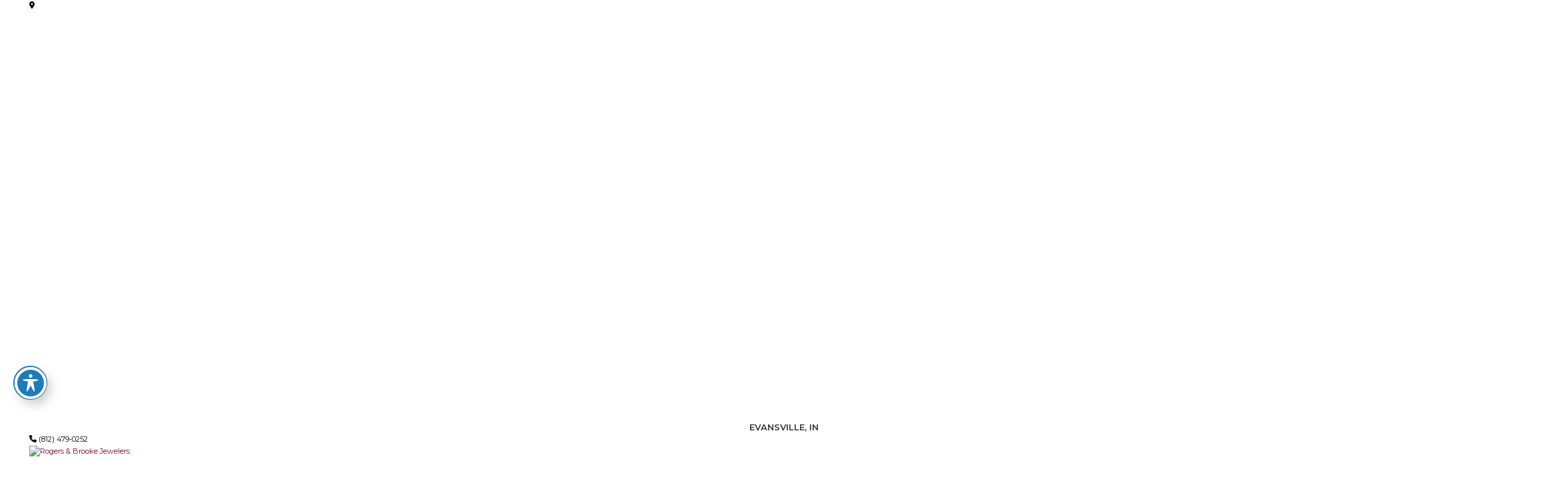

--- FILE ---
content_type: text/html; charset=UTF-8
request_url: https://rogersjewelers.com/product/diamond-bracelets-3-ct-tw-round-14k-white-gold/
body_size: 72794
content:
<!DOCTYPE html>
<html lang="en-US" prefix="og: https://ogp.me/ns#">
<head>
	<meta charset="UTF-8">
	<link rel="profile" href="https://gmpg.org/xfn/11">
	<link rel="pingback" href="https://rogersjewelers.com/xmlrpc.php">

	
<!--/ Open Graphite /-->
<meta property="og:locale" content="en_US" />
<meta property="og:type" content="" />
<meta property="og:url" content="https://rogersjewelers.com/product/diamond-bracelets-3-ct-tw-round-14k-white-gold/" />
<meta property="og:title" content="" />
<meta property="og:description" content="" />
<meta property="og:site_name" content="" />
<meta property="og:image" content="https://rogersjewelers.com/wp-content/uploads/2023/03/BT0345-300-IJ-I2.jpg" />
<meta property="og:image:width" content="600" />
<meta property="og:image:height" content="429" />

<meta itemprop="description" content="" />
<meta itemprop="image" content="https://rogersjewelers.com/wp-content/uploads/2023/03/BT0345-300-IJ-I2.jpg" />

<meta name="twitter:card" content="summary" />
<meta name="twitter:url" content="https://rogersjewelers.com/product/diamond-bracelets-3-ct-tw-round-14k-white-gold/" />
<meta name="twitter:title" content="" />
<meta name="twitter:description" content="" />
<meta name="twitter:image" content="https://rogersjewelers.com/wp-content/uploads/2023/03/BT0345-300-IJ-I2.jpg" />
<meta name="twitter:site" content="" />
<!--/ Open Graphite End /-->

<script>window._wca = window._wca || [];</script>

<!-- Search Engine Optimization by Rank Math PRO - https://rankmath.com/ -->
<title>Diamond Bracelets 3 Ct tw Round 14k White Gold - Rogers &amp; Brooke Jewelers</title>
<link data-rocket-preload as="style" href="https://fonts.googleapis.com/css?family=Montserrat%3A400%2C600&#038;display=swap" rel="preload">
<link href="https://fonts.googleapis.com/css?family=Montserrat%3A400%2C600&#038;display=swap" media="print" onload="this.media=&#039;all&#039;" rel="stylesheet">
<noscript data-wpr-hosted-gf-parameters=""><link rel="stylesheet" href="https://fonts.googleapis.com/css?family=Montserrat%3A400%2C600&#038;display=swap"></noscript>
<meta name="description" content="Diamond Bracelets 3 Ct tw Round 14k White Gold"/>
<meta name="robots" content="follow, index, max-snippet:-1, max-video-preview:-1, max-image-preview:large"/>
<link rel="canonical" href="https://rogersjewelers.com/product/diamond-bracelets-3-ct-tw-round-14k-white-gold/" />
<meta property="og:locale" content="en_US" />
<meta property="og:type" content="product" />
<meta property="og:title" content="Diamond Bracelets 3 Ct tw Round 14k White Gold - Rogers &amp; Brooke Jewelers" />
<meta property="og:description" content="Diamond Bracelets 3 Ct tw Round 14k White Gold" />
<meta property="og:url" content="https://rogersjewelers.com/product/diamond-bracelets-3-ct-tw-round-14k-white-gold/" />
<meta property="og:site_name" content="Rogers &amp; Brooke Jewelers" />
<meta property="og:updated_time" content="2025-10-14T07:16:54-05:00" />
<meta property="og:image" content="https://rogersjewelers.com/wp-content/uploads/2023/03/BT0345-300-IJ-I2.jpg" />
<meta property="og:image:secure_url" content="https://rogersjewelers.com/wp-content/uploads/2023/03/BT0345-300-IJ-I2.jpg" />
<meta property="og:image:width" content="600" />
<meta property="og:image:height" content="429" />
<meta property="og:image:alt" content="Diamond Bracelets 3 Ct tw Round 14k White Gold" />
<meta property="og:image:type" content="image/jpeg" />
<meta property="product:price:amount" content="9770.00" />
<meta property="product:price:currency" content="USD" />
<meta property="product:availability" content="instock" />
<meta name="twitter:card" content="summary_large_image" />
<meta name="twitter:title" content="Diamond Bracelets 3 Ct tw Round 14k White Gold - Rogers &amp; Brooke Jewelers" />
<meta name="twitter:description" content="Diamond Bracelets 3 Ct tw Round 14k White Gold" />
<meta name="twitter:image" content="https://rogersjewelers.com/wp-content/uploads/2023/03/BT0345-300-IJ-I2.jpg" />
<meta name="twitter:label1" content="Price" />
<meta name="twitter:data1" content="&#036;9,770.00" />
<meta name="twitter:label2" content="Availability" />
<meta name="twitter:data2" content="5 in stock" />
<script type="application/ld+json" class="rank-math-schema-pro">{"@context":"https://schema.org","@graph":[{"@type":"Place","@id":"https://rogersjewelers.com/#place","geo":{"@type":"GeoCoordinates","latitude":"37.9844589","longitude":"-87.4954376"},"hasMap":"https://www.google.com/maps/search/?api=1&amp;query=37.9844589,-87.4954376","address":{"@type":"PostalAddress","streetAddress":"800, Eastland Mall, N Green River Rd","addressLocality":"Evansville","postalCode":"Indiana","addressCountry":"United States"}},{"@type":["JewelryStore","Organization"],"@id":"https://rogersjewelers.com/#organization","name":"Rogers &amp; Brook Jewelers","url":"https://rogersjewelers.com","address":{"@type":"PostalAddress","streetAddress":"800, Eastland Mall, N Green River Rd","addressLocality":"Evansville","postalCode":"Indiana","addressCountry":"United States"},"logo":{"@type":"ImageObject","@id":"https://rogersjewelers.com/#logo","url":"https://rogersjewelers.com/wp-content/uploads/2023/03/RogersBrookeJewelers-Logo.jpg","contentUrl":"https://rogersjewelers.com/wp-content/uploads/2023/03/RogersBrookeJewelers-Logo.jpg","caption":"Rogers &amp; Brooke Jewelers","inLanguage":"en-US"},"priceRange":"Price On Call","openingHours":["Monday,Tuesday,Wednesday,Thursday,Friday,Saturday 10am\u20139pm","Sunday 12\u20136pm"],"location":{"@id":"https://rogersjewelers.com/#place"},"image":{"@id":"https://rogersjewelers.com/#logo"},"telephone":"+18124790252"},{"@type":"WebSite","@id":"https://rogersjewelers.com/#website","url":"https://rogersjewelers.com","name":"Rogers &amp; Brooke Jewelers","publisher":{"@id":"https://rogersjewelers.com/#organization"},"inLanguage":"en-US"},{"@type":"ImageObject","@id":"https://rogersjewelers.com/wp-content/uploads/2023/03/BT0345-300-IJ-I2.jpg","url":"https://rogersjewelers.com/wp-content/uploads/2023/03/BT0345-300-IJ-I2.jpg","width":"600","height":"429","inLanguage":"en-US"},{"@type":"ItemPage","@id":"https://rogersjewelers.com/product/diamond-bracelets-3-ct-tw-round-14k-white-gold/#webpage","url":"https://rogersjewelers.com/product/diamond-bracelets-3-ct-tw-round-14k-white-gold/","name":"Diamond Bracelets 3 Ct tw Round 14k White Gold - Rogers &amp; Brooke Jewelers","datePublished":"2023-03-21T22:31:07-05:00","dateModified":"2025-10-14T07:16:54-05:00","isPartOf":{"@id":"https://rogersjewelers.com/#website"},"primaryImageOfPage":{"@id":"https://rogersjewelers.com/wp-content/uploads/2023/03/BT0345-300-IJ-I2.jpg"},"inLanguage":"en-US"},{"@type":"Product","name":"Diamond Bracelets 3 Ct tw Round 14k White Gold - Rogers &amp; Brooke Jewelers","description":"Diamond Bracelets 3 Ct tw Round 14k White Gold","sku":"BT0345-300-IJ-I2","category":"Men's &gt; Bracelets","mainEntityOfPage":{"@id":"https://rogersjewelers.com/product/diamond-bracelets-3-ct-tw-round-14k-white-gold/#webpage"},"image":[{"@type":"ImageObject","url":"https://rogersjewelers.com/wp-content/uploads/2023/03/BT0345-300-IJ-I2.jpg","height":"429","width":"600"}],"offers":{"@type":"Offer","price":"9770.00","priceCurrency":"USD","priceValidUntil":"2027-12-31","availability":"http://schema.org/InStock","itemCondition":"NewCondition","url":"https://rogersjewelers.com/product/diamond-bracelets-3-ct-tw-round-14k-white-gold/","seller":{"@type":"Organization","@id":"https://rogersjewelers.com/","name":"Rogers &amp; Brooke Jewelers","url":"https://rogersjewelers.com","logo":"https://rogersjewelers.com/wp-content/uploads/2023/03/RogersBrookeJewelers-Logo.jpg"},"priceSpecification":{"price":"9770.00","priceCurrency":"USD","valueAddedTaxIncluded":"false"}},"@id":"https://rogersjewelers.com/product/diamond-bracelets-3-ct-tw-round-14k-white-gold/#richSnippet"}]}</script>
<!-- /Rank Math WordPress SEO plugin -->

<script type='application/javascript'  id='pys-version-script'>console.log('PixelYourSite Free version 11.1.5.1');</script>
<link rel='dns-prefetch' href='//www.googletagmanager.com' />
<link rel='dns-prefetch' href='//stats.wp.com' />
<link rel='dns-prefetch' href='//use.fontawesome.com' />
<link rel='dns-prefetch' href='//fonts.googleapis.com' />
<link href='https://fonts.gstatic.com' crossorigin rel='preconnect' />
<link rel="alternate" type="application/rss+xml" title="Rogers &amp; Brooke Jewelers &raquo; Feed" href="https://rogersjewelers.com/feed/" />
<link rel="alternate" type="application/rss+xml" title="Rogers &amp; Brooke Jewelers &raquo; Comments Feed" href="https://rogersjewelers.com/comments/feed/" />
<link rel="alternate" title="oEmbed (JSON)" type="application/json+oembed" href="https://rogersjewelers.com/wp-json/oembed/1.0/embed?url=https%3A%2F%2Frogersjewelers.com%2Fproduct%2Fdiamond-bracelets-3-ct-tw-round-14k-white-gold%2F" />
<link rel="alternate" title="oEmbed (XML)" type="text/xml+oembed" href="https://rogersjewelers.com/wp-json/oembed/1.0/embed?url=https%3A%2F%2Frogersjewelers.com%2Fproduct%2Fdiamond-bracelets-3-ct-tw-round-14k-white-gold%2F&#038;format=xml" />
		<!-- This site uses the Google Analytics by ExactMetrics plugin v8.11.0 - Using Analytics tracking - https://www.exactmetrics.com/ -->
		<!-- Note: ExactMetrics is not currently configured on this site. The site owner needs to authenticate with Google Analytics in the ExactMetrics settings panel. -->
					<!-- No tracking code set -->
				<!-- / Google Analytics by ExactMetrics -->
		<style id='wp-img-auto-sizes-contain-inline-css' type='text/css'>
img:is([sizes=auto i],[sizes^="auto," i]){contain-intrinsic-size:3000px 1500px}
/*# sourceURL=wp-img-auto-sizes-contain-inline-css */
</style>
<link rel='stylesheet' id='sbr_styles-css' href='https://rogersjewelers.com/wp-content/plugins/reviews-feed-pro/assets/css/sbr-styles.min.css?ver=2.3.0' type='text/css' media='all' />
<link rel='stylesheet' id='sbi_styles-css' href='https://rogersjewelers.com/wp-content/plugins/instagram-feed-pro/css/sbi-styles.min.css?ver=6.3.5' type='text/css' media='all' />
<link rel='stylesheet' id='wp-components-css' href='https://rogersjewelers.com/wp-includes/css/dist/components/style.min.css?ver=a4b771d877247c47f0af021ba77fc68f' type='text/css' media='all' />
<link rel='stylesheet' id='wp-preferences-css' href='https://rogersjewelers.com/wp-includes/css/dist/preferences/style.min.css?ver=a4b771d877247c47f0af021ba77fc68f' type='text/css' media='all' />
<link rel='stylesheet' id='wp-block-editor-css' href='https://rogersjewelers.com/wp-includes/css/dist/block-editor/style.min.css?ver=a4b771d877247c47f0af021ba77fc68f' type='text/css' media='all' />
<link rel='stylesheet' id='popup-maker-block-library-style-css' href='https://rogersjewelers.com/wp-content/plugins/popup-maker/dist/packages/block-library-style.css?ver=dbea705cfafe089d65f1' type='text/css' media='all' />
<style id='font-awesome-svg-styles-default-inline-css' type='text/css'>
.svg-inline--fa {
  display: inline-block;
  height: 1em;
  overflow: visible;
  vertical-align: -.125em;
}
/*# sourceURL=font-awesome-svg-styles-default-inline-css */
</style>
<link rel='stylesheet' id='font-awesome-svg-styles-css' href='https://rogersjewelers.com/wp-content/uploads/font-awesome/v6.1.2/css/svg-with-js.css' type='text/css' media='all' />
<style id='font-awesome-svg-styles-inline-css' type='text/css'>
   .wp-block-font-awesome-icon svg::before,
   .wp-rich-text-font-awesome-icon svg::before {content: unset;}
/*# sourceURL=font-awesome-svg-styles-inline-css */
</style>
<link rel='stylesheet' id='acwp-main-css-css' href='https://rogersjewelers.com/wp-content/plugins/accessible-poetry/assets/css/main.css?ver=a4b771d877247c47f0af021ba77fc68f' type='text/css' media='all' />
<link rel='stylesheet' id='acwp-mdi-css' href='https://fonts.googleapis.com/icon?family=Material+Icons&#038;ver=6.9' type='text/css' media='all' />
<link rel='stylesheet' id='wdp-style-css' href='https://rogersjewelers.com/wp-content/plugins/aco-woo-dynamic-pricing/assets/css/frontend.css?ver=4.5.10' type='text/css' media='all' />
<link rel='stylesheet' id='wpcdt-public-css-css' href='https://rogersjewelers.com/wp-content/plugins/countdown-timer-ultimate/assets/css/wpcdt-public.css?ver=2.6.9' type='text/css' media='all' />
<style id='woocommerce-inline-inline-css' type='text/css'>
.woocommerce form .form-row .required { visibility: visible; }
/*# sourceURL=woocommerce-inline-inline-css */
</style>
<link rel='stylesheet' id='cmplz-general-css' href='https://rogersjewelers.com/wp-content/plugins/complianz-gdpr/assets/css/cookieblocker.min.css?ver=1767190269' type='text/css' media='all' />
<link rel='stylesheet' id='el-section-title-css' href='https://rogersjewelers.com/wp-content/themes/woodmart/css/parts/el-section-title.min.css?ver=2.0.80' type='text/css' media='all' />
<link rel='stylesheet' id='wd-section-title-style-simple-and-brd-css' href='https://rogersjewelers.com/wp-content/themes/woodmart/css/parts/el-section-title-style-simple-and-brd.min.css?ver=2.0.80' type='text/css' media='all' />
<link rel='stylesheet' id='wd-owl-carousel-css' href='https://rogersjewelers.com/wp-content/themes/woodmart/css/parts/lib-owl-carousel.min.css?ver=2.0.80' type='text/css' media='all' />
<link rel='stylesheet' id='wd-image-gallery-css' href='https://rogersjewelers.com/wp-content/themes/woodmart/css/parts/el-gallery.min.css?ver=2.0.80' type='text/css' media='all' />
<link rel='stylesheet' id='wd-accordion-css' href='https://rogersjewelers.com/wp-content/themes/woodmart/css/parts/el-accordion.min.css?ver=2.0.80' type='text/css' media='all' />
<link rel='stylesheet' id='wd-tabs-css' href='https://rogersjewelers.com/wp-content/themes/woodmart/css/parts/el-tabs.min.css?ver=2.0.80' type='text/css' media='all' />
<link rel='stylesheet' id='wd-team-member-css' href='https://rogersjewelers.com/wp-content/themes/woodmart/css/parts/el-team-member.min.css?ver=2.0.80' type='text/css' media='all' />
<link rel='stylesheet' id='hostinger-reach-subscription-block-css' href='https://rogersjewelers.com/wp-content/plugins/hostinger-reach/frontend/dist/blocks/subscription.css?ver=1767190275' type='text/css' media='all' />
<link rel='stylesheet' id='woo-variation-swatches-css' href='https://rogersjewelers.com/wp-content/plugins/woo-variation-swatches/assets/css/frontend.min.css?ver=1763723894' type='text/css' media='all' />
<style id='woo-variation-swatches-inline-css' type='text/css'>
:root {
--wvs-tick:url("data:image/svg+xml;utf8,%3Csvg filter='drop-shadow(0px 0px 2px rgb(0 0 0 / .8))' xmlns='http://www.w3.org/2000/svg'  viewBox='0 0 30 30'%3E%3Cpath fill='none' stroke='%23ffffff' stroke-linecap='round' stroke-linejoin='round' stroke-width='4' d='M4 16L11 23 27 7'/%3E%3C/svg%3E");

--wvs-cross:url("data:image/svg+xml;utf8,%3Csvg filter='drop-shadow(0px 0px 5px rgb(255 255 255 / .6))' xmlns='http://www.w3.org/2000/svg' width='72px' height='72px' viewBox='0 0 24 24'%3E%3Cpath fill='none' stroke='%23ff0000' stroke-linecap='round' stroke-width='0.6' d='M5 5L19 19M19 5L5 19'/%3E%3C/svg%3E");
--wvs-single-product-item-width:30px;
--wvs-single-product-item-height:30px;
--wvs-single-product-item-font-size:16px}
/*# sourceURL=woo-variation-swatches-inline-css */
</style>
<link rel='stylesheet' id='gateway-css' href='https://rogersjewelers.com/wp-content/plugins/woocommerce-paypal-payments/modules/ppcp-button/assets/css/gateway.css?ver=3.3.1' type='text/css' media='all' />
<link rel='stylesheet' id='dgwt-wcas-style-css' href='https://rogersjewelers.com/wp-content/plugins/ajax-search-for-woocommerce-premium/assets/css/style.min.css?ver=1.30.1' type='text/css' media='all' />
<link rel='stylesheet' id='dflip-style-css' href='https://rogersjewelers.com/wp-content/plugins/3d-flipbook-dflip-lite/assets/css/dflip.min.css?ver=2.4.20' type='text/css' media='all' />
<link rel='stylesheet' id='js_composer_front-css' href='https://rogersjewelers.com/wp-content/plugins/js_composer/assets/css/js_composer.min.css?ver=6.13.0' type='text/css' media='all' />
<link rel='stylesheet' id='popup-maker-site-css' href='//rogersjewelers.com/wp-content/uploads/pum/pum-site-styles.css?generated=1756699486&#038;ver=1.21.5' type='text/css' media='all' />
<link rel='stylesheet' id='vc_font_awesome_5_shims-css' href='https://rogersjewelers.com/wp-content/plugins/js_composer/assets/lib/bower/font-awesome/css/v4-shims.min.css?ver=6.13.0' type='text/css' media='all' />
<link rel='stylesheet' id='vc_font_awesome_5-css' href='https://rogersjewelers.com/wp-content/plugins/js_composer/assets/lib/bower/font-awesome/css/all.min.css?ver=6.13.0' type='text/css' media='all' />
<link rel='stylesheet' id='bootstrap-css' href='https://rogersjewelers.com/wp-content/themes/woodmart/css/bootstrap-light.min.css?ver=7.4.3' type='text/css' media='all' />
<link rel='stylesheet' id='woodmart-style-css' href='https://rogersjewelers.com/wp-content/themes/woodmart/css/parts/base.min.css?ver=7.4.3' type='text/css' media='all' />
<link rel='stylesheet' id='wd-page-wishlist-bulk-css' href='https://rogersjewelers.com/wp-content/themes/woodmart/css/parts/woo-page-wishlist-bulk.min.css?ver=7.4.3' type='text/css' media='all' />
<link rel='stylesheet' id='wd-page-wishlist-css' href='https://rogersjewelers.com/wp-content/themes/woodmart/css/parts/woo-page-wishlist.min.css?ver=7.4.3' type='text/css' media='all' />
<link rel='stylesheet' id='wd-page-wishlist-group-css' href='https://rogersjewelers.com/wp-content/themes/woodmart/css/parts/woo-page-wishlist-group.min.css?ver=7.4.3' type='text/css' media='all' />
<link rel='stylesheet' id='wd-page-wishlist-popup-css' href='https://rogersjewelers.com/wp-content/themes/woodmart/css/parts/woo-page-wishlist-popup.min.css?ver=7.4.3' type='text/css' media='all' />
<link rel='stylesheet' id='wd-add-to-cart-popup-css' href='https://rogersjewelers.com/wp-content/themes/woodmart/css/parts/woo-opt-add-to-cart-popup.min.css?ver=7.4.3' type='text/css' media='all' />
<link rel='stylesheet' id='wd-widget-shopping-cart-css' href='https://rogersjewelers.com/wp-content/themes/woodmart/css/parts/woo-widget-shopping-cart.min.css?ver=7.4.3' type='text/css' media='all' />
<link rel='stylesheet' id='wd-sticky-add-to-cart-css' href='https://rogersjewelers.com/wp-content/themes/woodmart/css/parts/woo-opt-sticky-add-to-cart.min.css?ver=7.4.3' type='text/css' media='all' />
<link rel='stylesheet' id='wd-header-cart-css' href='https://rogersjewelers.com/wp-content/themes/woodmart/css/parts/header-el-cart.min.css?ver=7.4.3' type='text/css' media='all' />
<link rel='stylesheet' id='wd-header-cart-side-css' href='https://rogersjewelers.com/wp-content/themes/woodmart/css/parts/header-el-cart-side.min.css?ver=7.4.3' type='text/css' media='all' />
<link rel='stylesheet' id='wd-widget-tag-cloud-css' href='https://rogersjewelers.com/wp-content/themes/woodmart/css/parts/widget-tag-cloud.min.css?ver=7.4.3' type='text/css' media='all' />
<link rel='stylesheet' id='wd-widget-nav-css' href='https://rogersjewelers.com/wp-content/themes/woodmart/css/parts/widget-nav.min.css?ver=7.4.3' type='text/css' media='all' />
<link rel='stylesheet' id='wd-widget-product-cat-css' href='https://rogersjewelers.com/wp-content/themes/woodmart/css/parts/woo-widget-product-cat.min.css?ver=7.4.3' type='text/css' media='all' />
<link rel='stylesheet' id='wd-widget-layered-nav-stock-status-css' href='https://rogersjewelers.com/wp-content/themes/woodmart/css/parts/woo-widget-layered-nav-stock-status.min.css?ver=7.4.3' type='text/css' media='all' />
<link rel='stylesheet' id='wd-widget-slider-price-filter-css' href='https://rogersjewelers.com/wp-content/themes/woodmart/css/parts/woo-widget-slider-price-filter.min.css?ver=7.4.3' type='text/css' media='all' />
<link rel='stylesheet' id='wd-revolution-slider-css' href='https://rogersjewelers.com/wp-content/themes/woodmart/css/parts/int-rev-slider.min.css?ver=7.4.3' type='text/css' media='all' />
<link rel='stylesheet' id='wd-woo-paypal-payments-css' href='https://rogersjewelers.com/wp-content/themes/woodmart/css/parts/int-woo-paypal-payments.min.css?ver=7.4.3' type='text/css' media='all' />
<link rel='stylesheet' id='wd-wpbakery-base-css' href='https://rogersjewelers.com/wp-content/themes/woodmart/css/parts/int-wpb-base.min.css?ver=7.4.3' type='text/css' media='all' />
<link rel='stylesheet' id='wd-wpbakery-base-deprecated-css' href='https://rogersjewelers.com/wp-content/themes/woodmart/css/parts/int-wpb-base-deprecated.min.css?ver=7.4.3' type='text/css' media='all' />
<link rel='stylesheet' id='wd-woocommerce-base-css' href='https://rogersjewelers.com/wp-content/themes/woodmart/css/parts/woocommerce-base.min.css?ver=7.4.3' type='text/css' media='all' />
<link rel='stylesheet' id='wd-mod-star-rating-css' href='https://rogersjewelers.com/wp-content/themes/woodmart/css/parts/mod-star-rating.min.css?ver=7.4.3' type='text/css' media='all' />
<link rel='stylesheet' id='wd-woo-el-track-order-css' href='https://rogersjewelers.com/wp-content/themes/woodmart/css/parts/woo-el-track-order.min.css?ver=7.4.3' type='text/css' media='all' />
<link rel='stylesheet' id='wd-woocommerce-block-notices-css' href='https://rogersjewelers.com/wp-content/themes/woodmart/css/parts/woo-mod-block-notices.min.css?ver=7.4.3' type='text/css' media='all' />
<link rel='stylesheet' id='wd-woo-mod-quantity-css' href='https://rogersjewelers.com/wp-content/themes/woodmart/css/parts/woo-mod-quantity.min.css?ver=7.4.3' type='text/css' media='all' />
<link rel='stylesheet' id='wd-woo-single-prod-el-base-css' href='https://rogersjewelers.com/wp-content/themes/woodmart/css/parts/woo-single-prod-el-base.min.css?ver=7.4.3' type='text/css' media='all' />
<link rel='stylesheet' id='wd-woo-mod-stock-status-css' href='https://rogersjewelers.com/wp-content/themes/woodmart/css/parts/woo-mod-stock-status.min.css?ver=7.4.3' type='text/css' media='all' />
<link rel='stylesheet' id='wd-woo-opt-hide-larger-price-css' href='https://rogersjewelers.com/wp-content/themes/woodmart/css/parts/woo-opt-hide-larger-price.min.css?ver=7.4.3' type='text/css' media='all' />
<link rel='stylesheet' id='wd-woo-mod-shop-attributes-css' href='https://rogersjewelers.com/wp-content/themes/woodmart/css/parts/woo-mod-shop-attributes.min.css?ver=7.4.3' type='text/css' media='all' />
<link rel='stylesheet' id='child-style-css' href='https://rogersjewelers.com/wp-content/themes/woodmart-child/style.css?ver=7.4.3' type='text/css' media='all' />
<link rel='stylesheet' id='wd-section-title-css' href='https://rogersjewelers.com/wp-content/themes/woodmart/css/parts/el-section-title.min.css?ver=7.4.3' type='text/css' media='all' />
<link rel='stylesheet' id='wd-mod-highlighted-text-css' href='https://rogersjewelers.com/wp-content/themes/woodmart/css/parts/mod-highlighted-text.min.css?ver=7.4.3' type='text/css' media='all' />
<link rel='stylesheet' id='wd-header-base-css' href='https://rogersjewelers.com/wp-content/themes/woodmart/css/parts/header-base.min.css?ver=7.4.3' type='text/css' media='all' />
<link rel='stylesheet' id='wd-mod-tools-css' href='https://rogersjewelers.com/wp-content/themes/woodmart/css/parts/mod-tools.min.css?ver=7.4.3' type='text/css' media='all' />
<link rel='stylesheet' id='wd-header-elements-base-css' href='https://rogersjewelers.com/wp-content/themes/woodmart/css/parts/header-el-base.min.css?ver=7.4.3' type='text/css' media='all' />
<link rel='stylesheet' id='wd-social-icons-css' href='https://rogersjewelers.com/wp-content/themes/woodmart/css/parts/el-social-icons.min.css?ver=7.4.3' type='text/css' media='all' />
<link rel='stylesheet' id='wd-woo-mod-login-form-css' href='https://rogersjewelers.com/wp-content/themes/woodmart/css/parts/woo-mod-login-form.min.css?ver=7.4.3' type='text/css' media='all' />
<link rel='stylesheet' id='wd-header-my-account-css' href='https://rogersjewelers.com/wp-content/themes/woodmart/css/parts/header-el-my-account.min.css?ver=7.4.3' type='text/css' media='all' />
<link rel='stylesheet' id='wd-header-mobile-nav-dropdown-css' href='https://rogersjewelers.com/wp-content/themes/woodmart/css/parts/header-el-mobile-nav-dropdown.min.css?ver=7.4.3' type='text/css' media='all' />
<link rel='stylesheet' id='wd-woo-single-prod-builder-css' href='https://rogersjewelers.com/wp-content/themes/woodmart/css/parts/woo-single-prod-builder.min.css?ver=7.4.3' type='text/css' media='all' />
<link rel='stylesheet' id='wd-woo-single-prod-el-gallery-css' href='https://rogersjewelers.com/wp-content/themes/woodmart/css/parts/woo-single-prod-el-gallery.min.css?ver=7.4.3' type='text/css' media='all' />
<link rel='stylesheet' id='wd-swiper-css' href='https://rogersjewelers.com/wp-content/themes/woodmart/css/parts/lib-swiper.min.css?ver=7.4.3' type='text/css' media='all' />
<link rel='stylesheet' id='wd-swiper-arrows-css' href='https://rogersjewelers.com/wp-content/themes/woodmart/css/parts/lib-swiper-arrows.min.css?ver=7.4.3' type='text/css' media='all' />
<link rel='stylesheet' id='wd-photoswipe-css' href='https://rogersjewelers.com/wp-content/themes/woodmart/css/parts/lib-photoswipe.min.css?ver=7.4.3' type='text/css' media='all' />
<link rel='stylesheet' id='wd-woo-single-prod-el-navigation-css' href='https://rogersjewelers.com/wp-content/themes/woodmart/css/parts/woo-single-prod-el-navigation.min.css?ver=7.4.3' type='text/css' media='all' />
<link rel='stylesheet' id='wd-woo-single-prod-el-tabs-opt-layout-tabs-css' href='https://rogersjewelers.com/wp-content/themes/woodmart/css/parts/woo-single-prod-el-tabs-opt-layout-tabs.min.css?ver=7.4.3' type='text/css' media='all' />
<link rel='stylesheet' id='wd-product-loop-css' href='https://rogersjewelers.com/wp-content/themes/woodmart/css/parts/woo-product-loop.min.css?ver=7.4.3' type='text/css' media='all' />
<link rel='stylesheet' id='wd-product-loop-standard-css' href='https://rogersjewelers.com/wp-content/themes/woodmart/css/parts/woo-product-loop-standard.min.css?ver=7.4.3' type='text/css' media='all' />
<link rel='stylesheet' id='wd-woo-opt-title-limit-css' href='https://rogersjewelers.com/wp-content/themes/woodmart/css/parts/woo-opt-title-limit.min.css?ver=7.4.3' type='text/css' media='all' />
<link rel='stylesheet' id='wd-mfp-popup-css' href='https://rogersjewelers.com/wp-content/themes/woodmart/css/parts/lib-magnific-popup.min.css?ver=7.4.3' type='text/css' media='all' />
<link rel='stylesheet' id='wd-swiper-pagin-css' href='https://rogersjewelers.com/wp-content/themes/woodmart/css/parts/lib-swiper-pagin.min.css?ver=7.4.3' type='text/css' media='all' />
<link rel='stylesheet' id='wd-widget-collapse-css' href='https://rogersjewelers.com/wp-content/themes/woodmart/css/parts/opt-widget-collapse.min.css?ver=7.4.3' type='text/css' media='all' />
<link rel='stylesheet' id='wd-footer-base-css' href='https://rogersjewelers.com/wp-content/themes/woodmart/css/parts/footer-base.min.css?ver=7.4.3' type='text/css' media='all' />
<link rel='stylesheet' id='wd-mod-nav-menu-label-css' href='https://rogersjewelers.com/wp-content/themes/woodmart/css/parts/mod-nav-menu-label.min.css?ver=7.4.3' type='text/css' media='all' />
<link rel='stylesheet' id='wd-text-block-css' href='https://rogersjewelers.com/wp-content/themes/woodmart/css/parts/el-text-block.min.css?ver=7.4.3' type='text/css' media='all' />
<link rel='stylesheet' id='wd-scroll-top-css' href='https://rogersjewelers.com/wp-content/themes/woodmart/css/parts/opt-scrolltotop.min.css?ver=7.4.3' type='text/css' media='all' />
<link rel='stylesheet' id='wd-bottom-toolbar-css' href='https://rogersjewelers.com/wp-content/themes/woodmart/css/parts/opt-bottom-toolbar.min.css?ver=7.4.3' type='text/css' media='all' />
<link rel='stylesheet' id='xts-style-default_header-css' href='https://rogersjewelers.com/wp-content/uploads/2025/06/xts-default_header-1749677231.css?ver=7.4.3' type='text/css' media='all' />

<style id='rocket-lazyload-inline-css' type='text/css'>
.rll-youtube-player{position:relative;padding-bottom:56.23%;height:0;overflow:hidden;max-width:100%;}.rll-youtube-player:focus-within{outline: 2px solid currentColor;outline-offset: 5px;}.rll-youtube-player iframe{position:absolute;top:0;left:0;width:100%;height:100%;z-index:100;background:0 0}.rll-youtube-player img{bottom:0;display:block;left:0;margin:auto;max-width:100%;width:100%;position:absolute;right:0;top:0;border:none;height:auto;-webkit-transition:.4s all;-moz-transition:.4s all;transition:.4s all}.rll-youtube-player img:hover{-webkit-filter:brightness(75%)}.rll-youtube-player .play{height:100%;width:100%;left:0;top:0;position:absolute;background:url(https://rogersjewelers.com/wp-content/plugins/wp-rocket/assets/img/youtube.png) no-repeat center;background-color: transparent !important;cursor:pointer;border:none;}
/*# sourceURL=rocket-lazyload-inline-css */
</style>
<script type="text/javascript" id="woocommerce-google-analytics-integration-gtag-js-after">
/* <![CDATA[ */
/* Google Analytics for WooCommerce (gtag.js) */
					window.dataLayer = window.dataLayer || [];
					function gtag(){dataLayer.push(arguments);}
					// Set up default consent state.
					for ( const mode of [{"analytics_storage":"denied","ad_storage":"denied","ad_user_data":"denied","ad_personalization":"denied","region":["AT","BE","BG","HR","CY","CZ","DK","EE","FI","FR","DE","GR","HU","IS","IE","IT","LV","LI","LT","LU","MT","NL","NO","PL","PT","RO","SK","SI","ES","SE","GB","CH"]}] || [] ) {
						gtag( "consent", "default", { "wait_for_update": 500, ...mode } );
					}
					gtag("js", new Date());
					gtag("set", "developer_id.dOGY3NW", true);
					gtag("config", "UA-73714388-1", {"track_404":true,"allow_google_signals":true,"logged_in":false,"linker":{"domains":[],"allow_incoming":true},"custom_map":{"dimension1":"logged_in"}});
//# sourceURL=woocommerce-google-analytics-integration-gtag-js-after
/* ]]> */
</script>
<script type="text/javascript" async src="https://rogersjewelers.com/wp-content/plugins/burst-statistics/assets/js/timeme/timeme.min.js?ver=1767190267" id="burst-timeme-js"></script>
<script type="text/javascript" async src="https://rogersjewelers.com/wp-content/uploads/burst/js/burst.min.js?ver=1769340393" id="burst-js"></script>
<script type="text/javascript" src="https://rogersjewelers.com/wp-includes/js/jquery/jquery.min.js?ver=3.7.1" id="jquery-core-js"></script>
<script type="text/javascript" src="https://rogersjewelers.com/wp-includes/js/jquery/jquery-migrate.min.js?ver=3.4.1" id="jquery-migrate-js"></script>
<script type="text/javascript" id="awd-script-js-extra">
/* <![CDATA[ */
var awdajaxobject = {"url":"https://rogersjewelers.com/wp-admin/admin-ajax.php","nonce":"0efd0fa1ef","priceGroup":"9770","dynamicPricing":"","variablePricing":"","thousandSeparator":",","decimalSeparator":"."};
//# sourceURL=awd-script-js-extra
/* ]]> */
</script>
<script type="text/javascript" src="https://rogersjewelers.com/wp-content/plugins/aco-woo-dynamic-pricing/assets/js/frontend.js?ver=4.5.10" id="awd-script-js"></script>
<script type="text/javascript" src="https://rogersjewelers.com/wp-content/plugins/woocommerce/assets/js/zoom/jquery.zoom.min.js?ver=1.7.21-wc.10.4.3" id="wc-zoom-js" defer="defer" data-wp-strategy="defer"></script>
<script type="text/javascript" id="wc-single-product-js-extra">
/* <![CDATA[ */
var wc_single_product_params = {"i18n_required_rating_text":"Please select a rating","i18n_rating_options":["1 of 5 stars","2 of 5 stars","3 of 5 stars","4 of 5 stars","5 of 5 stars"],"i18n_product_gallery_trigger_text":"View full-screen image gallery","review_rating_required":"yes","flexslider":{"rtl":false,"animation":"slide","smoothHeight":true,"directionNav":false,"controlNav":"thumbnails","slideshow":false,"animationSpeed":500,"animationLoop":false,"allowOneSlide":false},"zoom_enabled":"","zoom_options":[],"photoswipe_enabled":"","photoswipe_options":{"shareEl":false,"closeOnScroll":false,"history":false,"hideAnimationDuration":0,"showAnimationDuration":0},"flexslider_enabled":""};
//# sourceURL=wc-single-product-js-extra
/* ]]> */
</script>
<script type="text/javascript" src="https://rogersjewelers.com/wp-content/plugins/woocommerce/assets/js/frontend/single-product.min.js?ver=10.4.3" id="wc-single-product-js" defer="defer" data-wp-strategy="defer"></script>
<script type="text/javascript" src="https://rogersjewelers.com/wp-content/plugins/woocommerce/assets/js/jquery-blockui/jquery.blockUI.min.js?ver=2.7.0-wc.10.4.3" id="wc-jquery-blockui-js" data-wp-strategy="defer"></script>
<script type="text/javascript" src="https://rogersjewelers.com/wp-content/plugins/woocommerce/assets/js/js-cookie/js.cookie.min.js?ver=2.1.4-wc.10.4.3" id="wc-js-cookie-js" defer="defer" data-wp-strategy="defer"></script>
<script type="text/javascript" id="woocommerce-js-extra">
/* <![CDATA[ */
var woocommerce_params = {"ajax_url":"/wp-admin/admin-ajax.php","wc_ajax_url":"/?wc-ajax=%%endpoint%%","i18n_password_show":"Show password","i18n_password_hide":"Hide password"};
//# sourceURL=woocommerce-js-extra
/* ]]> */
</script>
<script type="text/javascript" src="https://rogersjewelers.com/wp-content/plugins/woocommerce/assets/js/frontend/woocommerce.min.js?ver=10.4.3" id="woocommerce-js" defer="defer" data-wp-strategy="defer"></script>
<script data-service="jetpack-statistics" data-category="statistics" type="text/plain" data-cmplz-src="https://stats.wp.com/s-202605.js" id="woocommerce-analytics-js" defer="defer" data-wp-strategy="defer"></script>
<script defer crossorigin="anonymous" integrity="sha384-11X1bEJVFeFtn94r1jlvSC7tlJkV2VJctorjswdLzqOJ6ZvYBSZQkaQVXG0R4Flt" type="text/javascript" src="https://use.fontawesome.com/releases/v6.1.2/js/all.js" id="font-awesome-official-js"></script>
<script defer crossorigin="anonymous" integrity="sha384-JwJ3z2CNw6j4LN4k+tA6GEN2OQSUzcSBpWIsEqlngCZqnfxDsQUe5SURjhpXLhvY" type="text/javascript" src="https://use.fontawesome.com/releases/v6.1.2/js/v4-shims.js" id="font-awesome-official-v4shim-js"></script>
<script data-service="facebook" data-category="marketing" type="text/plain" data-cmplz-src="https://rogersjewelers.com/wp-content/plugins/pixelyoursite/dist/scripts/jquery.bind-first-0.2.3.min.js?ver=0.2.3" id="jquery-bind-first-js"></script>
<script data-service="facebook" data-category="marketing" type="text/plain" data-cmplz-src="https://rogersjewelers.com/wp-content/plugins/pixelyoursite/dist/scripts/js.cookie-2.1.3.min.js?ver=2.1.3" id="js-cookie-pys-js"></script>
<script data-service="facebook" data-category="marketing" type="text/plain" data-cmplz-src="https://rogersjewelers.com/wp-content/plugins/pixelyoursite/dist/scripts/tld.min.js?ver=2.3.1" id="js-tld-js"></script>
<script data-service="facebook" data-category="marketing" type="text/plain" id="pys-js-extra">
/* <![CDATA[ */
var pysOptions = {"staticEvents":{"facebook":{"woo_view_content":[{"delay":0,"type":"static","name":"ViewContent","pixelIds":["2062378120620506"],"eventID":"805b64b8-e289-4e0d-9f01-0d08bad7ef97","params":{"content_ids":["161601"],"content_type":"product","tags":"14k Rose Gold, 14k White Gold, 14k Yellow Gold, Bracelets, Endless Sparkle","content_name":"Diamond Bracelets 3 Ct tw Round 14k White Gold","category_name":"Bracelets","value":"9770","currency":"USD","contents":[{"id":"161601","quantity":1}],"product_price":"9770","page_title":"Diamond Bracelets 3 Ct tw Round 14k White Gold","post_type":"product","post_id":161601,"plugin":"PixelYourSite","user_role":"guest","event_url":"rogersjewelers.com/product/diamond-bracelets-3-ct-tw-round-14k-white-gold/"},"e_id":"woo_view_content","ids":[],"hasTimeWindow":false,"timeWindow":0,"woo_order":"","edd_order":""}],"init_event":[{"delay":0,"type":"static","ajaxFire":false,"name":"PageView","pixelIds":["2062378120620506"],"eventID":"13f30e8b-e68c-407f-9cb7-25bf551a38d1","params":{"page_title":"Diamond Bracelets 3 Ct tw Round 14k White Gold","post_type":"product","post_id":161601,"plugin":"PixelYourSite","user_role":"guest","event_url":"rogersjewelers.com/product/diamond-bracelets-3-ct-tw-round-14k-white-gold/"},"e_id":"init_event","ids":[],"hasTimeWindow":false,"timeWindow":0,"woo_order":"","edd_order":""}]}},"dynamicEvents":[],"triggerEvents":[],"triggerEventTypes":[],"facebook":{"pixelIds":["2062378120620506"],"advancedMatching":[],"advancedMatchingEnabled":false,"removeMetadata":false,"wooVariableAsSimple":false,"serverApiEnabled":false,"wooCRSendFromServer":false,"send_external_id":null,"enabled_medical":false,"do_not_track_medical_param":["event_url","post_title","page_title","landing_page","content_name","categories","category_name","tags"],"meta_ldu":false},"debug":"","siteUrl":"https://rogersjewelers.com","ajaxUrl":"https://rogersjewelers.com/wp-admin/admin-ajax.php","ajax_event":"69d0356a27","enable_remove_download_url_param":"1","cookie_duration":"7","last_visit_duration":"60","enable_success_send_form":"","ajaxForServerEvent":"1","ajaxForServerStaticEvent":"1","useSendBeacon":"1","send_external_id":"1","external_id_expire":"180","track_cookie_for_subdomains":"1","google_consent_mode":"1","gdpr":{"ajax_enabled":false,"all_disabled_by_api":false,"facebook_disabled_by_api":false,"analytics_disabled_by_api":false,"google_ads_disabled_by_api":false,"pinterest_disabled_by_api":false,"bing_disabled_by_api":false,"reddit_disabled_by_api":false,"externalID_disabled_by_api":false,"facebook_prior_consent_enabled":true,"analytics_prior_consent_enabled":true,"google_ads_prior_consent_enabled":null,"pinterest_prior_consent_enabled":true,"bing_prior_consent_enabled":true,"cookiebot_integration_enabled":false,"cookiebot_facebook_consent_category":"marketing","cookiebot_analytics_consent_category":"statistics","cookiebot_tiktok_consent_category":"marketing","cookiebot_google_ads_consent_category":"marketing","cookiebot_pinterest_consent_category":"marketing","cookiebot_bing_consent_category":"marketing","consent_magic_integration_enabled":false,"real_cookie_banner_integration_enabled":false,"cookie_notice_integration_enabled":false,"cookie_law_info_integration_enabled":false,"analytics_storage":{"enabled":true,"value":"granted","filter":false},"ad_storage":{"enabled":true,"value":"granted","filter":false},"ad_user_data":{"enabled":true,"value":"granted","filter":false},"ad_personalization":{"enabled":true,"value":"granted","filter":false}},"cookie":{"disabled_all_cookie":false,"disabled_start_session_cookie":false,"disabled_advanced_form_data_cookie":false,"disabled_landing_page_cookie":false,"disabled_first_visit_cookie":false,"disabled_trafficsource_cookie":false,"disabled_utmTerms_cookie":false,"disabled_utmId_cookie":false},"tracking_analytics":{"TrafficSource":"direct","TrafficLanding":"undefined","TrafficUtms":[],"TrafficUtmsId":[]},"GATags":{"ga_datalayer_type":"default","ga_datalayer_name":"dataLayerPYS"},"woo":{"enabled":true,"enabled_save_data_to_orders":true,"addToCartOnButtonEnabled":true,"addToCartOnButtonValueEnabled":true,"addToCartOnButtonValueOption":"price","singleProductId":161601,"removeFromCartSelector":"form.woocommerce-cart-form .remove","addToCartCatchMethod":"add_cart_hook","is_order_received_page":false,"containOrderId":false},"edd":{"enabled":false},"cache_bypass":"1769398140"};
//# sourceURL=pys-js-extra
/* ]]> */
</script>
<script data-service="facebook" data-category="marketing" type="text/plain" data-cmplz-src="https://rogersjewelers.com/wp-content/plugins/pixelyoursite/dist/scripts/public.js?ver=11.1.5.1" id="pys-js"></script>
<script type="text/javascript" src="https://rogersjewelers.com/wp-content/themes/woodmart/js/libs/device.min.js?ver=7.4.3" id="wd-device-library-js"></script>
<script type="text/javascript" src="https://rogersjewelers.com/wp-content/themes/woodmart/js/scripts/global/scrollBar.min.js?ver=7.4.3" id="wd-scrollbar-js"></script>
<script type="text/javascript" id="wcap_mailchimp_capture-js-extra">
/* <![CDATA[ */
var wcap_mailchimp_setting = {"wcap_popup_setting":"","wcap_form_classes":"","wcap_ajax_url":"https://rogersjewelers.com/wp-admin/admin-ajax.php","wc_ajax_url":"/?wc-ajax=%%endpoint%%","wcap_url_capture":""};
//# sourceURL=wcap_mailchimp_capture-js-extra
/* ]]> */
</script>
<script type="text/javascript" src="https://rogersjewelers.com/wp-content/plugins/woocommerce-abandon-cart-pro/assets/js/frontend/wcap_mailchimp_capture.min.js?ver=9.14.0" id="wcap_mailchimp_capture-js"></script>
<link rel="https://api.w.org/" href="https://rogersjewelers.com/wp-json/" /><link rel="alternate" title="JSON" type="application/json" href="https://rogersjewelers.com/wp-json/wp/v2/product/161601" /><link rel="EditURI" type="application/rsd+xml" title="RSD" href="https://rogersjewelers.com/xmlrpc.php?rsd" />
 <style> #h5vpQuickPlayer { width: 100%; max-width: 100%; margin: 0 auto; } </style> 
		<!-- GA Google Analytics @ https://m0n.co/ga -->
		<script async src="https://www.googletagmanager.com/gtag/js?id=UA-73714388-1"></script>
		<script>
			window.dataLayer = window.dataLayer || [];
			function gtag(){dataLayer.push(arguments);}
			gtag('js', new Date());
			gtag('config', 'UA-73714388-1');
		</script>

		<style>img#wpstats{display:none}</style>
		<!-- Google Tag Manager -->
<script>(function(w,d,s,l,i){w[l]=w[l]||[];w[l].push({'gtm.start':
new Date().getTime(),event:'gtm.js'});var f=d.getElementsByTagName(s)[0],
j=d.createElement(s),dl=l!='dataLayer'?'&l='+l:'';j.async=true;j.src=
'https://www.googletagmanager.com/gtm.js?id='+i+dl;f.parentNode.insertBefore(j,f);
})(window,document,'script','dataLayer','GTM-KD5GR2N');</script>
<!-- End Google Tag Manager -->



<script
  async type="text/javascript"
  src="//static.klaviyo.com/onsite/js/klaviyo.js?company_id=SYjJc3"
></script>
 


<meta name="google-site-verification" content="bDF_XKuttqjfvcsrbJdhRXfGTDifpzCmw_K0VFvj0Lw" />

<!-- Google tag (gtag.js) --> <script async src="https://www.googletagmanager.com/gtag/js?id=G-C7F8F1W3DN"></script> <script>   window.dataLayer = window.dataLayer || [];   function gtag(){dataLayer.push(arguments);}   gtag('js', new Date());   gtag('config', 'G-C7F8F1W3DN'); </script><!-- Analytics by WP Statistics - https://wp-statistics.com -->
		<style>
			.dgwt-wcas-ico-magnifier,.dgwt-wcas-ico-magnifier-handler{max-width:20px}.dgwt-wcas-search-wrapp{max-width:350px}.dgwt-wcas-search-wrapp .dgwt-wcas-sf-wrapp .dgwt-wcas-search-submit::before{border-color:transparent #780f32}.dgwt-wcas-search-wrapp .dgwt-wcas-sf-wrapp .dgwt-wcas-search-submit:hover::before,.dgwt-wcas-search-wrapp .dgwt-wcas-sf-wrapp .dgwt-wcas-search-submit:focus::before{border-right-color:#780f32}.dgwt-wcas-search-wrapp .dgwt-wcas-sf-wrapp .dgwt-wcas-search-submit,.dgwt-wcas-om-bar .dgwt-wcas-om-return{background-color:#780f32}.dgwt-wcas-search-wrapp .dgwt-wcas-ico-magnifier,.dgwt-wcas-search-wrapp .dgwt-wcas-sf-wrapp .dgwt-wcas-search-submit svg path,.dgwt-wcas-om-bar .dgwt-wcas-om-return svg path{}		</style>
							<meta name="viewport" content="width=device-width, initial-scale=1.0, maximum-scale=1.0, user-scalable=no">
											<link rel="preload" as="font" href="https://rogersjewelers.com/wp-content/themes/woodmart/fonts/woodmart-font-1-400.woff2?v=7.4.3" type="font/woff2" crossorigin>
						<noscript><style>.woocommerce-product-gallery{ opacity: 1 !important; }</style></noscript>
	<meta name="generator" content="Powered by WPBakery Page Builder - drag and drop page builder for WordPress."/>
<meta name="generator" content="Powered by Slider Revolution 6.7.37 - responsive, Mobile-Friendly Slider Plugin for WordPress with comfortable drag and drop interface." />
<link rel="icon" href="https://rogersjewelers.com/wp-content/uploads/2022/10/cropped-favicon-rogers-01-1-32x32.jpg" sizes="32x32" />
<link rel="icon" href="https://rogersjewelers.com/wp-content/uploads/2022/10/cropped-favicon-rogers-01-1-192x192.jpg" sizes="192x192" />
<link rel="apple-touch-icon" href="https://rogersjewelers.com/wp-content/uploads/2022/10/cropped-favicon-rogers-01-1-180x180.jpg" />
<meta name="msapplication-TileImage" content="https://rogersjewelers.com/wp-content/uploads/2022/10/cropped-favicon-rogers-01-1-270x270.jpg" />
<script data-jetpack-boost="ignore">function setREVStartSize(e){
			//window.requestAnimationFrame(function() {
				window.RSIW = window.RSIW===undefined ? window.innerWidth : window.RSIW;
				window.RSIH = window.RSIH===undefined ? window.innerHeight : window.RSIH;
				try {
					var pw = document.getElementById(e.c).parentNode.offsetWidth,
						newh;
					pw = pw===0 || isNaN(pw) || (e.l=="fullwidth" || e.layout=="fullwidth") ? window.RSIW : pw;
					e.tabw = e.tabw===undefined ? 0 : parseInt(e.tabw);
					e.thumbw = e.thumbw===undefined ? 0 : parseInt(e.thumbw);
					e.tabh = e.tabh===undefined ? 0 : parseInt(e.tabh);
					e.thumbh = e.thumbh===undefined ? 0 : parseInt(e.thumbh);
					e.tabhide = e.tabhide===undefined ? 0 : parseInt(e.tabhide);
					e.thumbhide = e.thumbhide===undefined ? 0 : parseInt(e.thumbhide);
					e.mh = e.mh===undefined || e.mh=="" || e.mh==="auto" ? 0 : parseInt(e.mh,0);
					if(e.layout==="fullscreen" || e.l==="fullscreen")
						newh = Math.max(e.mh,window.RSIH);
					else{
						e.gw = Array.isArray(e.gw) ? e.gw : [e.gw];
						for (var i in e.rl) if (e.gw[i]===undefined || e.gw[i]===0) e.gw[i] = e.gw[i-1];
						e.gh = e.el===undefined || e.el==="" || (Array.isArray(e.el) && e.el.length==0)? e.gh : e.el;
						e.gh = Array.isArray(e.gh) ? e.gh : [e.gh];
						for (var i in e.rl) if (e.gh[i]===undefined || e.gh[i]===0) e.gh[i] = e.gh[i-1];
											
						var nl = new Array(e.rl.length),
							ix = 0,
							sl;
						e.tabw = e.tabhide>=pw ? 0 : e.tabw;
						e.thumbw = e.thumbhide>=pw ? 0 : e.thumbw;
						e.tabh = e.tabhide>=pw ? 0 : e.tabh;
						e.thumbh = e.thumbhide>=pw ? 0 : e.thumbh;
						for (var i in e.rl) nl[i] = e.rl[i]<window.RSIW ? 0 : e.rl[i];
						sl = nl[0];
						for (var i in nl) if (sl>nl[i] && nl[i]>0) { sl = nl[i]; ix=i;}
						var m = pw>(e.gw[ix]+e.tabw+e.thumbw) ? 1 : (pw-(e.tabw+e.thumbw)) / (e.gw[ix]);
						newh =  (e.gh[ix] * m) + (e.tabh + e.thumbh);
					}
					var el = document.getElementById(e.c);
					if (el!==null && el) el.style.height = newh+"px";
					el = document.getElementById(e.c+"_wrapper");
					if (el!==null && el) {
						el.style.height = newh+"px";
						el.style.display = "block";
					}
				} catch(e){
					console.log("Failure at Presize of Slider:" + e)
				}
			//});
		  };</script>
<style>
		
		</style><noscript><style> .wpb_animate_when_almost_visible { opacity: 1; }</style></noscript>			<style id="wd-style-theme_settings_default-css" data-type="wd-style-theme_settings_default">
				@font-face {
	font-weight: normal;
	font-style: normal;
	font-family: "woodmart-font";
	src: url("//rogersjewelers.com/wp-content/themes/woodmart/fonts/woodmart-font-1-400.woff2?v=7.4.3") format("woff2");
	font-display:swap;
}

:root {
	--wd-header-banner-h: 40px;
	--wd-text-font: "Montserrat", Arial, Helvetica, sans-serif;
	--wd-text-font-weight: 400;
	--wd-text-color: rgb(0,0,0);
	--wd-text-font-size: 11px;
	--wd-title-font: "Montserrat", Arial, Helvetica, sans-serif;
	--wd-title-font-weight: 600;
	--wd-title-color: #242424;
	--wd-entities-title-font: "Montserrat", Arial, Helvetica, sans-serif;
	--wd-entities-title-font-weight: 400;
	--wd-entities-title-color: #333333;
	--wd-entities-title-color-hover: rgb(51 51 51 / 65%);
	--wd-alternative-font: "Montserrat", Arial, Helvetica, sans-serif;
	--wd-widget-title-font: "Montserrat", Arial, Helvetica, sans-serif;
	--wd-widget-title-font-weight: 600;
	--wd-widget-title-transform: uppercase;
	--wd-widget-title-color: #333;
	--wd-widget-title-font-size: 16px;
	--wd-header-el-font: "Montserrat", Arial, Helvetica, sans-serif;
	--wd-header-el-font-weight: 400;
	--wd-header-el-transform: uppercase;
	--wd-header-el-font-size: 11px;
	--wd-primary-color: rgb(120,15,50);
	--wd-alternative-color: #fbbc34;
	--wd-link-color: rgb(119,0,39);
	--wd-link-color-hover: rgba(119,23,55,0.91);
	--btn-default-bgcolor: rgb(120,15,50);
	--btn-default-bgcolor-hover: rgb(119,3,42);
	--btn-accented-bgcolor: rgb(120,15,50);
	--btn-accented-bgcolor-hover: rgb(119,7,44);
	--wd-form-brd-width: 2px;
	--notices-success-bg: rgb(120,15,50);
	--notices-success-color: #fff;
	--notices-warning-bg: #E0B252;
	--notices-warning-color: #fff;
}
.woodmart-woocommerce-layered-nav .wd-scroll-content {
	max-height: 223px;
}
div.wd-popup.wd-age-verify {
	max-width: 500px;
}
.wd-popup.wd-promo-popup {
	background-image: none;
	background-repeat: no-repeat;
	background-size: contain;
	background-position: left center;
}
div.wd-popup.wd-promo-popup {
	max-width: 800px;
}
.header-banner {
	background-color: rgb(255,242,233);
	background-image: none;
}
.page-title-default {
	background-color: #0a0a0a;
	background-image: none;
	background-size: cover;
	background-position: center center;
}
.footer-container {
	background-image: url(https://rogersjewelers.com/wp-content/uploads/2022/08/ezgif.com-gif-maker-3.png);
	background-repeat: no-repeat;
	background-size: cover;
	background-position: center center;
}
.product-name, .product-sku, .wc-tab-inner, .product_meta, .woocommerce-product-details__short-description  {
	font-size: 11px;
}
.wd-checkout-steps > li  {
	font-size: 12px;
}
tbody {
	font-size: 12px;
}
.woocommerce-billing-fields__field-wrapper, .cart-subtotal, .woocommerce-shipping-totals shipping {
	font-size: 11px;
}
div.wd-popup.popup-quick-view {
	max-width: 920px;
}

@media (max-width: 1024px) {
	:root {
		--wd-header-banner-h: 40px;
	}

}
:root{
--wd-container-w: 1222px;
--wd-form-brd-radius: 0px;
--btn-default-color: #fff;
--btn-default-color-hover: #fff;
--btn-accented-color: #fff;
--btn-accented-color-hover: #fff;
--btn-default-brd-radius: 0px;
--btn-default-box-shadow: none;
--btn-default-box-shadow-hover: none;
--btn-default-box-shadow-active: none;
--btn-default-bottom: 0px;
--btn-accented-bottom-active: -1px;
--btn-accented-brd-radius: 0px;
--btn-accented-box-shadow: inset 0 -2px 0 rgba(0, 0, 0, .15);
--btn-accented-box-shadow-hover: inset 0 -2px 0 rgba(0, 0, 0, .15);
--wd-brd-radius: 0px;
}

@media (min-width: 1222px) {
[data-vc-full-width]:not([data-vc-stretch-content]),
:is(.vc_section, .vc_row).wd-section-stretch {
padding-left: calc((100vw - 1222px - var(--wd-sticky-nav-w) - var(--wd-scroll-w)) / 2);
padding-right: calc((100vw - 1222px - var(--wd-sticky-nav-w) - var(--wd-scroll-w)) / 2);
}
}


/*Honey pot field*/
.honeypot-field {
    display: none !important;
}
/*honeypot*/
 .btn.btn-style-link {   font-size: 14px !important;
    font-family: Lato,sans-serif  !important;
    text-transform: uppercase;
    letter-spacing: 2px  !important;
    font-weight: 400  !important;
    margin-top: 20px  !important;
    margin-bottom: 5px  !important;
	 border-width: 0px !important;
}

.wd-nav.wd-gap-m {
   --nav-gap: 0px !important;
}

.wd-nav {
	--nav-gap: 0px  !important; }

.btn-style-link.btn-color-black:hover {
    border-color: #780f32  !important;
    color: #000  !important;
	border-width: 2px !important;
}

.wd-buttons.wd-pos-r-t {
	display: none !important;}



.wd-prefooter {
    padding-bottom: 0px  !important; }

[type="submit"] {
	background-color: #780f32 !important; 
    color: #ffffff   !important; }
[type="submit"]:hover {
    background-color: #a70038  !important; 
	color: #ffffff  !important; }

.aligncenter {
   
    margin-bottom: 0px  !important; 
}

.aimg:hover {
    background: #ffffff !important;
    box-shadow: inset 1px 2px 5px 5px #00000000 !important;
    padding: 10px !important;
}

.posted_in {
	display: none !important;
}

#ship-to-different-address {
    display: none !important;
}

.blog-design-masonry .post-title {
    font-size: 16px !important;
	white-space: nowrap !important;
	overflow: hidden !important;
}

.meta-author, .blog-design-masonry.has-post-thumbnail .post-date {
	display: none  !important;
}

.wd-product-cats, .product-grid-item .wd-product-brands-links {
    display: none  !important;
}

.wd-sub-menu li a {
color: #000000  !important;
}

.wd-sub-menu li a:hover {
color: #780f32 !important;
}

.wd-popup {
    margin: 0px auto !important;
	padding: 0px !important; }




.wd-add-btn {
display:none !important
}

.wd-entities-title a {
font-size:11px !important;
	line-height:12px !important;
}

.product_title {
    font-size: 16px !important;
}

.wd-sub-menu li a {
	font-size:12px !important; }

.btn.btn-style-link {
	color: black !important; }

[type="submit"]>.button alt ppcp-dcc-order-button {
padding: 5px 15px !important; }


@media (min-width: 1025px) {
.title-size-default {
padding: 18px 0 !important;
}
}
.title-size-default .title {
font-size: 30px !important;
	font-weight:400 !important;
}

.widget-title {
font-size: 12px !important;
font-weight: 400 !important;
}

.reset_variations {
display: none !important;
}

table.variations td {
padding: 4px 0px !important;
border-bottom: 0px solid var(--brdcolor-gray-300) !important;
}


.wd-nav>li>a {
position: relative;
display: flex;
align-items: center;
flex-direction: row;
padding-right: 6px !important;
	padding-left: 8px !important;}
#wp-admin-bar-edit {
    display: inline-block !important;}





.variable-item-contents {
	font-size: 10px !important;
}

.woo-variation-swatches .variable-items-wrapper .variable-item:not(.radio-variable-item) {
height:20px !important;
}

.woo-variation-swatches .wvs-style-squared.variable-items-wrapper .variable-item:not(.radio-variable-item).button-variable-item .variable-item-span {
padding: 0 3px !important;
}

p.in-stock {
display:none !important;
}



.woocommerce-variation-price>  span.price {
font-size: 21px !important;
}

.ppcp-dcc-order-button {
    float: none !important;
}

.pum-theme-116795 .pum-container, .pum-theme-lightbox .pum-container {
border: 0px solid #000000 !important;
    box-shadow: 0px 0px 30px 0px rgb(2 2 2 / 0%) !important;
}

.woocommerce-variation-price:not(:empty)+.woocommerce-variation-availability {
    margin: 0px !important;
    display: block !important;
}

.woocommerce-variation {
    margin-bottom: 0px !important;
}

.woocommerce-variation-price span.price  {
  display:none !important;
}
 


table.variations label:after {
    content: "" !important;
}

.widget_price_filter [class*="price_slider_amount"] .price_label {
    font-size: 11px  !important;
color: black !important;
}

.term-description p {
font-size: 11px  !important; }

.woocommerce-breadcrumb {
font-size: 11px  !important; }

.wd-shop-tools  {
font-size: 11px  !important; }

table {
	margin-bottom:0px !important; } 

.shop_table thead tr th {
font-size:11px !important;
}

.shop_table tbody tr td a{
	color: black;
font-size:11px !important;
}

.shop_table tbody tr td{
	color: black;
font-size:11px !important;
}

td.product-price :is(.amount,.wd-price-unit) {
	color: black;
font-size: 11px !important;
}

td.product-subtotal span {
	color: black;
font-size: 11px !important;
}

.cart-totals-inner>h2 {
margin-bottom: 5px;
text-transform: uppercase;
	font-size: 12px !important;
}

tr.order-total strong .amount {
font-size: 12px !important;
}

.quantity input {
font-size:11px !important;
}

.woocommerce-billing-fields h3 {
font-size:14px !important;
}

#order_review_heading {
font-size:14px !important;
}

td.product-total .amount  {
color:black !important;
}

div.quantity input[type="number"] {
	font-size: 11px !important; }

nav[class*="-pagination"] li .page-numbers {
font-size: 11px !important; }

td.product-remove a:before{
	content: unset !important; }

.button {
	font-size: 12px !important; }

tr.order-total th {
    font-size: 13px !important; 
}
input[type='email'], input[type='date'], input[type='search'], input[type='number'], input[type='text'], input[type='tel'], input[type='url'], input[type='password'], textarea, select { 
font-size: 11px !important; }

tfoot  { 
font-size: 11px !important; }

.woocommerce-privacy-policy-text {
    font-size: 11px !important; }

.payment_methods .payment_box {
 font-size: 11px !important; }

label {
    font-size: 11px  !important; }

:is(.woocommerce-form-coupon-toggle,.woocommerce-form-login-toggle)>div {
 font-size: 11px  !important; }

li {
    font-size: 11px  !important; }



h3.wd-entities-title {
	font-size: 11px !important; }

.product-element-bottom span.price {
    font-size: 11px !important; }

h5.widget-title {
font-size: 12px !important;
font-weight: 600 !important;

}

.widget_layered_nav ul li a{
color: black !important;
	font-size:11px !important;
}

.widget_layered_nav ul li .count{
color: black !important;
	font-size:11x !important;
}


.widget_layered_nav ul li a:before, .wd-widget-stock-status a:before {
content: "";
display: inline-block;
margin-top: -2px;
margin-inline-end: 8px;
width: 10px !important;
height: 10px !important;
	border: 1px solid black !important;}

.widget-area {
margin-top:30px !important;
}

.product-grid-item .price {
    font-size: 11px !important;
}


.summary-inner .product_meta {
	font-size: 11px !important; }

.summary-inner>.price .price  {
	font-size: 18px !important; }

#prog-text {
    font-size: 11px !important; }

.wd-social-icons.wd-layout-inline .wd-label {
    font-size: 11px !important; }

.wd-action-btn.wd-style-text>a:before {
    font-size: 11px !important; }

.summary-inner>.wd-action-btn {
	font-size: 11px !important;  }

.woo-variation-swatches.wvs-show-label .variations td .woo-selected-variation-item-name {
	font-size: 11px !important;  }

.summary-inner>.wd-action-btn>a {
	font-size: 11px !important;  }

.wd-nav[class*=wd-style-underline] .nav-link-text {
	font-size: 12px !important;  }

h3.slider-title  {
	font-size: 12px !important;  }

table {
    margin-bottom: 0px !important;
}

.wd-product-nav-desc .wd-entities-title {
    font-size: 11px !important;
}
.woocommerce-shipping-totals shipping, .tax-rate tax-rate-sales-tax-6-1, .woocommerce-shipping-totals shipping  {
    font-size: 11px !important;
}

#prog-tbl {
	margin-bottom: 10px !important;
}

.dgwt-wcas-search-icon {
    width: 15px !important;
}

.wd-header-wishlist .wd-tools-icon:before {
    font-size: 15px !important;
}

.wd-header-my-account .wd-tools-icon:before {
    font-size: 14px !important;
}

.wd-header-cart .wd-tools-icon:before {
    font-size: 15px  !important;
}

.wd-header-text {
	    padding-right: 5px  !important;
}


( .icons-size-small,.icons-size-) .wd-social-icon {
    width: 20px  !important;
    height: 20px !important;
}

.wd-social-icons:is( .icons-size-small,.icons-size-) .wd-icon {
    font-size: 12px !important; 
}

.wd-action-btn.wd-style-text>a {    font-size: 11px !important; 
}

.woocommerce-mini-cart__total strong {
  font-size: 12px !important; 
}

.woocommerce-mini-cart__total .amount {
  font-size: 12px !important; 
}

.message__messaging .message__headline span{
  font-size: 11px !important; 
}

body .select2-container--default .select2-selection--single .select2-selection__rendered {
    font-size: 11px !important; 
}

#wp-admin-bar-popup-maker { display:none !important; 
}

#wp-admin-bar-customize { display:none !important; 
}

#wp-admin-bar-vc_inline-admin-bar-link  { display:none !important; 
}

.checkout-button {
margin-bottom:10px !important;
}


.plugify_header_h4 {
    display: none !important;
}

.plugify_footer_h4 {
    display: none !important;
}

.woosppo_main_parent_divv hr {
    display: none  !important;
}

hr {
    display: none  !important;
}
#idis_plfy {
	border: 1px solid rgb(255 255 255) !important;
    background-color: rgb(255 255 255) !important;
}

.woosppo_main_parent_divv {
	 padding: 0px !important;
}

div.quantity :is(input[type="number"],input[type="text"]) {
    height: 40px !important;
}

div.quantity input[type="button"] {
	height: 30px  !important; }

.woosppo_class_main_for_all_fields {
    width: 10% !important;
max-width: 20% !important;
}

select {
    height: 30px !important;
}

:is(.btn,.button,button,[type="submit"],[type="button"]) {
    min-height:  40px !important;
}

.cart-actions .coupon .input-text {
    height: 30px !important;
 min-height:  30px !important;
}

.ui-timepicker-wrapper {
    height: 157px  !important;
    width: 11.5em !important;
}
.woocommerce-product-attributes-item--attribute_pa_clarity {
display:none !important;
}




.woocommerce-product-attributes-item--attribute_pa_color {
display:none !important;
}

.woocommerce-product-attributes-item--attribute_pa_diamond-shape-two {
display:none !important;
}

.woocommerce-product-attributes-item--attribute_pa_collection {
display:none !important;
}

.h1fontsize {
	font-size: 14px !important;
}

a.dgwt-wcas-details-post-title, a.dgwt-wcas-details-product-title {
    font-size: 11px !important;
}

.dgwt-wcas-pd-addtc-form>.quantity {
    display: none !important;
}

.dgwt-wcas-st {
    font-size: 11px !important;
}

.dgwt-wcas-stock {
    display: none !important;
}

.dgwt-wcas-sf-wrapp input[type=search].dgwt-wcas-search-input {
    font-size: 11px !important;
}

.dgwt-wcas-pd-price, .dgwt-wcas-tpd-price {
	   font-size: 12px !important;
}

.dgwt-wcas-pd-addtc .add_to_cart_button, .dgwt-wcas-pd-addtc .add_to_cart_inline {
	  color: white !important;
    background: #780f32 !important;
}

.dgwt-wcas-sp * {
    font-size: 11px !important;
}

.wd-tools-element .wd-tools-icon:before {
    font-size: 16px !important;
}

.wd-search-dropdown input[type="text"] {
    height: 40px !important;
}

.mobile-nav .searchform input[type="text"] {
    height: 40px !important;
}

.wp-first-item {
	display: none !important;
}

@media only screen and (min-width: 600px) {
form.woocommerce-checkout {
    display: flex;
    align-items: flex-start;
	flex-wrap: nowrap !important;}
}

.dgwt-wcas-details-desc {
    display: none !important;
}

.dgwt-wcas-details-hr {
    display: none !important;
}

.wd-sub-menu li>a {
color: black !important;
}

.wd-sub-menu li>a:hover{
color: #780f32!important;
}

.wd-timer {
    --wd-timer-size: 15px !important;
}

.wd-post-cat.wd-style-with-bg {
    display: none !important;
}

.post-single-page .post-title {
    display: none !important;
}

.entry-meta-list li {
    display: none !important;
}

.wd-post-date.wd-style-with-bg {
    display: none !important;
}

.post-single-page .entry-header img {
    display: none !important;
}

.wd-builder-off .woocommerce-result-count {
    display: block !important;}

.btn.btn-color-primary:hover {
    color: #6d0e2d !important;
	  box-shadow: 0 0 200px rgb(0 0 0 / 0%) !important;
    background-color: #ffffff00 !important;
    border-color: #6d0e2d !important;
    border-bottom-width: thin !important;
    border-top-width: thin !important;
    border-right-width: thin !important;
    border-left-width: thin !important;
}

.wd-info-box :is(.info-box-subtitle,.info-box-title,.info-box-inner) {
    margin-top: 0px !important;
}

.wd-info-box :is(.info-box-subtitle,.info-box-title,.info-box-inner):not(:first-child) {
    margin-top: 0px !important;
}

.ahoverlink:hover {
color: black !important; 
text-decoration: underline !important;}

.dgwt-wcas-meta {
display: none !important}

.wd-single-price .price .login-to-prices-msg {
    display: none !important;}@media (max-width: 576px) {
	.vc_row.wpb_row.vc_row-fluid.vc_custom_1750169241622.vc_row-has-fill.vc_row-o-content-middle.vc_row-flex.wd-rs-68517684e63e9 > .vc_col-xs-2 {
    width: 50% !important;
}



.wd-rs-68517d6565075 > .vc_col-xs-3 {
  width: 50% !important;
}

}

			</style>
			<noscript><style id="rocket-lazyload-nojs-css">.rll-youtube-player, [data-lazy-src]{display:none !important;}</style></noscript><meta name="generator" content="WP Rocket 3.20.2" data-wpr-features="wpr_lazyload_images wpr_lazyload_iframes wpr_image_dimensions wpr_preload_links wpr_desktop" /></head>

<body data-rsssl=1 data-cmplz=1 class="wp-singular product-template-default single single-product postid-161601 wp-theme-woodmart wp-child-theme-woodmart-child theme-woodmart acwp-readable-arial woocommerce woocommerce-page woocommerce-no-js woo-variation-swatches wvs-behavior-blur wvs-theme-woodmart-child wvs-show-label wvs-tooltip wrapper-full-width  woodmart-product-design-default catalog-mode-on categories-accordion-on woodmart-archive-shop woodmart-ajax-shop-on offcanvas-sidebar-mobile offcanvas-sidebar-tablet login-see-prices sticky-toolbar-on hide-larger-price wpb-js-composer js-comp-ver-6.13.0 vc_responsive" data-burst_id="161601" data-burst_type="product">
			<script type="text/javascript" id="wd-flicker-fix">// Flicker fix.</script><!-- Google Tag Manager (noscript) -->
<noscript><iframe src="https://www.googletagmanager.com/ns.html?id=GTM-KD5GR2N"
height="0" width="0" style="display:none;visibility:hidden"></iframe></noscript>
<!-- End Google Tag Manager (noscript) -->	
	
	<div data-rocket-location-hash="b24b512644cc60774aceb00b9d24fd44" class="website-wrapper">
									<header data-rocket-location-hash="6f1653f13e0f3ca8d2eac9d876ac8480" class="whb-header whb-default_header whb-sticky-shadow whb-scroll-stick whb-sticky-real">
					<div data-rocket-location-hash="bbe49e9e3df14a896b564b3512d39a74" class="whb-main-header">
	
<div class="whb-row whb-top-bar whb-not-sticky-row whb-with-bg whb-without-border whb-color-light whb-flex-flex-middle">
	<div data-rocket-location-hash="0841f15ebf099eeaba6f2c7f735d0671" class="container">
		<div class="whb-flex-row whb-top-bar-inner">
			<div class="whb-column whb-col-left whb-visible-lg">
	
<div class="wd-header-text set-cont-mb-s reset-last-child  wd-inline"><i class="fa fa-map-marker"></i> <span style="color: #ffffff; font-size: 11px;"><a style="color: #ffffff;" href="https://rogersjewelers.com/evansville-rogers/" rel="noopener">Evansville, IN</a></span></div>
</div>
<div class="whb-column whb-col-center whb-visible-lg whb-empty-column">
	</div>
<div class="whb-column whb-col-right whb-visible-lg">
	
<div class="wd-header-text set-cont-mb-s reset-last-child  wd-inline"><a href="https://rogersjewelers.com/financing-and-purchase-options/"><img class="aligncenter" src="data:image/svg+xml,%3Csvg%20xmlns='http://www.w3.org/2000/svg'%20viewBox='0%200%2050%200'%3E%3C/svg%3E" width="50px" data-lazy-src="https://rogersjewelers.com/wp-content/uploads/2022/09/snap-2.svg" /><noscript><img class="aligncenter" src="https://rogersjewelers.com/wp-content/uploads/2022/09/snap-2.svg" width="50px" /></noscript></a></div>
<div class="wd-header-divider wd-full-height "></div>
<div class="wd-header-text set-cont-mb-s reset-last-child  wd-inline"><a href="https://rogersjewelers.com/financing-and-purchase-options/"><img class="aligncenter" src="data:image/svg+xml,%3Csvg%20xmlns='http://www.w3.org/2000/svg'%20viewBox='0%200%2080%200'%3E%3C/svg%3E" width="80px" data-lazy-src="https://rogersjewelers.com/wp-content/uploads/2022/09/progressive.svg" /><noscript><img class="aligncenter" src="https://rogersjewelers.com/wp-content/uploads/2022/09/progressive.svg" width="80px" /></noscript></a></div>
<div class="wd-header-divider wd-full-height "></div>
<div class="wd-header-text set-cont-mb-s reset-last-child  wd-inline"><a href="https://rogersjewelers.com/financing-and-purchase-options/"><img class="aligncenter" src="data:image/svg+xml,%3Csvg%20xmlns='http://www.w3.org/2000/svg'%20viewBox='0%200%2080%200'%3E%3C/svg%3E" width="80px" data-lazy-src="https://rogersjewelers.com/wp-content/uploads/2022/09/synchrony-3.svg" /><noscript><img class="aligncenter" src="https://rogersjewelers.com/wp-content/uploads/2022/09/synchrony-3.svg" width="80px" /></noscript></a></div>
<div class="wd-header-divider wd-full-height "></div>
<div class="wd-header-text set-cont-mb-s reset-last-child  wd-inline"><a href="https://rogersjewelers.com/financing-and-purchase-options/"><img class="aligncenter" src="data:image/svg+xml,%3Csvg%20xmlns='http://www.w3.org/2000/svg'%20viewBox='0%200%20120%200'%3E%3C/svg%3E" width="120px" data-lazy-src="https://rogersjewelers.com/wp-content/uploads/2022/10/bread-financial-logo.svg" /><noscript><img class="aligncenter" src="https://rogersjewelers.com/wp-content/uploads/2022/10/bread-financial-logo.svg" width="120px" /></noscript></a></div>
</div>
<div class="whb-column whb-col-mobile whb-hidden-lg">
	
<div class="wd-header-text set-cont-mb-s reset-last-child  wd-inline"><i class="fa fa-phone" style="color: white;"></i> <span style="color: #fff;"><a style="color: #fff;" href="tel:8124656626">8124790252</a></span></div>
<div class="wd-header-divider wd-full-height "></div>
			<div class=" wd-social-icons  icons-design-default icons-size-small color-scheme-light social-follow social-form-circle text-center">

				
									<a rel="noopener noreferrer nofollow" href="https://www.facebook.com/rogersandbrooke" target="_blank" class=" wd-social-icon social-facebook" aria-label="Facebook social link">
						<span class="wd-icon"></span>
											</a>
				
				
				
									<a rel="noopener noreferrer nofollow" href="https://www.instagram.com/rogersandbrookejewelers/" target="_blank" class=" wd-social-icon social-instagram" aria-label="Instagram social link">
						<span class="wd-icon"></span>
											</a>
				
				
									<a rel="noopener noreferrer nofollow" href="https://www.pinterest.com/rogerjewelers/" target="_blank" class=" wd-social-icon social-pinterest" aria-label="Pinterest social link">
						<span class="wd-icon"></span>
											</a>
				
				
				
				
				
				
				
				
				
				
				
				
								
								
				
				
								
				
			</div>

		
<div class="wd-header-nav wd-header-secondary-nav text-right" role="navigation" aria-label="Secondary navigation">
	<ul id="menu-our-locations" class="menu wd-nav wd-nav-secondary wd-style-default wd-gap-s"><li id="menu-item-410143" class="menu-item menu-item-type-custom menu-item-object-custom menu-item-410143 item-level-0 menu-simple-dropdown wd-event-hover" ><a href="https://rogersjewelers.com/evansville-rogers/" class="woodmart-nav-link"><span class="nav-link-text">Evansville, IN</span></a></li>
</ul></div><!--END MAIN-NAV-->
</div>
		</div>
	</div>
</div>

<div class="whb-row whb-general-header whb-not-sticky-row whb-without-bg whb-border-fullwidth whb-color-dark whb-flex-equal-sides">
	<div class="container">
		<div class="whb-flex-row whb-general-header-inner">
			<div class="whb-column whb-col-left whb-visible-lg">
	
<div class="wd-header-text set-cont-mb-s reset-last-child  wd-inline"><i class="fa fa-phone" style="color: black;"></i> <span style="color: #000000;"><a style="color: #000000;" href="tel:8124790252">(812) 479-0252</a></span></div>

			<div class=" wd-social-icons  icons-design-bordered icons-size-small color-scheme-dark social-follow social-form-circle text-center">

				
									<a rel="noopener noreferrer nofollow" href="https://www.facebook.com/rogersandbrooke" target="_blank" class=" wd-social-icon social-facebook" aria-label="Facebook social link">
						<span class="wd-icon"></span>
											</a>
				
				
				
									<a rel="noopener noreferrer nofollow" href="https://www.instagram.com/rogersandbrookejewelers/" target="_blank" class=" wd-social-icon social-instagram" aria-label="Instagram social link">
						<span class="wd-icon"></span>
											</a>
				
				
									<a rel="noopener noreferrer nofollow" href="https://www.pinterest.com/rogerjewelers/" target="_blank" class=" wd-social-icon social-pinterest" aria-label="Pinterest social link">
						<span class="wd-icon"></span>
											</a>
				
				
				
				
				
				
				
				
				
				
				
				
								
								
				
				
								
				
			</div>

		<div class="whb-space-element " style="width:50px;"></div></div>
<div class="whb-column whb-col-center whb-visible-lg">
	<div class="site-logo">
	<a href="https://rogersjewelers.com/" class="wd-logo wd-main-logo" rel="home">
		<img width="1612" height="547" src="https://rogersjewelers.com/wp-content/uploads/2022/08/RogersBrookeJewelers_Horizontal.jpg" alt="Rogers &amp; Brooke Jewelers" style="max-width: 309px;" />	</a>
	</div>
</div>
<div class="whb-column whb-col-right whb-visible-lg">
	
<div class="wd-header-text set-cont-mb-s reset-last-child  wd-inline"><a href="https://rogersjewelers.com/product-category/le-vian/"><img class="aligncenter" src="data:image/svg+xml,%3Csvg%20xmlns='http://www.w3.org/2000/svg'%20viewBox='0%200%20120%200'%3E%3C/svg%3E" width="120px" data-lazy-src="https://rogersjewelers.com/wp-content/uploads/2022/08/LEVIAN_BADGE-300x132-1.jpg" /><noscript><img class="aligncenter" src="https://rogersjewelers.com/wp-content/uploads/2022/08/LEVIAN_BADGE-300x132-1.jpg" width="120px" /></noscript></a></div>

<div class="wd-header-text set-cont-mb-s reset-last-child  wd-inline"><div  class="dgwt-wcas-search-wrapp dgwt-wcas-is-detail-box dgwt-wcas-has-submit woocommerce dgwt-wcas-style-solaris js-dgwt-wcas-layout-icon dgwt-wcas-layout-icon js-dgwt-wcas-mobile-overlay-enabled">
							<svg class="dgwt-wcas-loader-circular dgwt-wcas-icon-preloader" viewBox="25 25 50 50">
					<circle class="dgwt-wcas-loader-circular-path" cx="50" cy="50" r="20" fill="none"
						 stroke-miterlimit="10"/>
				</svg>
						<a href="#"  class="dgwt-wcas-search-icon js-dgwt-wcas-search-icon-handler">				<svg class="dgwt-wcas-ico-magnifier-handler" xmlns="http://www.w3.org/2000/svg"
					 xmlns:xlink="http://www.w3.org/1999/xlink" x="0px" y="0px"
					 viewBox="0 0 51.539 51.361" xml:space="preserve">
		             <path 						 d="M51.539,49.356L37.247,35.065c3.273-3.74,5.272-8.623,5.272-13.983c0-11.742-9.518-21.26-21.26-21.26 S0,9.339,0,21.082s9.518,21.26,21.26,21.26c5.361,0,10.244-1.999,13.983-5.272l14.292,14.292L51.539,49.356z M2.835,21.082 c0-10.176,8.249-18.425,18.425-18.425s18.425,8.249,18.425,18.425S31.436,39.507,21.26,39.507S2.835,31.258,2.835,21.082z"/>
				</svg>
				</a>
		<div class="dgwt-wcas-search-icon-arrow"></div>
		<form class="dgwt-wcas-search-form" role="search" action="https://rogersjewelers.com/" method="get">
		<div class="dgwt-wcas-sf-wrapp">
						<label class="screen-reader-text"
				   for="dgwt-wcas-search-input-1">Products search</label>

			<input id="dgwt-wcas-search-input-1"
				   type="search"
				   class="dgwt-wcas-search-input"
				   name="s"
				   value=""
				   placeholder="Search for products..."
				   autocomplete="off"
							/>
			<div class="dgwt-wcas-preloader"></div>

			<div class="dgwt-wcas-voice-search"></div>

							<button type="submit"
						aria-label="Search"
						class="dgwt-wcas-search-submit">				<svg class="dgwt-wcas-ico-magnifier" xmlns="http://www.w3.org/2000/svg"
					 xmlns:xlink="http://www.w3.org/1999/xlink" x="0px" y="0px"
					 viewBox="0 0 51.539 51.361" xml:space="preserve">
		             <path 						 d="M51.539,49.356L37.247,35.065c3.273-3.74,5.272-8.623,5.272-13.983c0-11.742-9.518-21.26-21.26-21.26 S0,9.339,0,21.082s9.518,21.26,21.26,21.26c5.361,0,10.244-1.999,13.983-5.272l14.292,14.292L51.539,49.356z M2.835,21.082 c0-10.176,8.249-18.425,18.425-18.425s18.425,8.249,18.425,18.425S31.436,39.507,21.26,39.507S2.835,31.258,2.835,21.082z"/>
				</svg>
				</button>
			
			<input type="hidden" name="post_type" value="product"/>
			<input type="hidden" name="dgwt_wcas" value="1"/>

			
					</div>
	</form>
</div>
</div>

<div class="wd-header-wishlist wd-tools-element wd-style-icon wd-design-2 whb-i8977fqp1lmve3hyjltf" title="My Wishlist">
	<a href="https://rogersjewelers.com/wishlist-2/">
		
			<span class="wd-tools-icon">
				
							</span>

			<span class="wd-tools-text">
				Wishlist			</span>

			</a>
</div>
<div class="wd-header-my-account wd-tools-element wd-event-hover wd-design-1 wd-account-style-icon whb-2b8mjqhbtvxz16jtxdrd">
			<a href="https://rogersjewelers.com/my-account/" title="My account">
			
				<span class="wd-tools-icon">
									</span>
				<span class="wd-tools-text">
				Login / Register			</span>

					</a>

			</div>
</div>
<div class="whb-column whb-mobile-left whb-hidden-lg">
	<div class="wd-tools-element wd-header-mobile-nav wd-style-icon wd-design-1 whb-wn5z894j1g5n0yp3eeuz">
	<a href="#" rel="nofollow" aria-label="Open mobile menu">
		
		<span class="wd-tools-icon">
					</span>

		<span class="wd-tools-text">Menu</span>

			</a>
</div><!--END wd-header-mobile-nav--></div>
<div class="whb-column whb-mobile-center whb-hidden-lg">
	<div class="site-logo">
	<a href="https://rogersjewelers.com/" class="wd-logo wd-main-logo" rel="home">
		<img width="1612" height="547" src="https://rogersjewelers.com/wp-content/uploads/2022/08/RogersBrookeJewelers_Horizontal.jpg" alt="Rogers &amp; Brooke Jewelers" style="max-width: 181px;" />	</a>
	</div>
</div>
<div class="whb-column whb-mobile-right whb-hidden-lg">
	
<div class="wd-header-text set-cont-mb-s reset-last-child  wd-inline"><div  class="dgwt-wcas-search-wrapp dgwt-wcas-is-detail-box dgwt-wcas-has-submit woocommerce dgwt-wcas-style-solaris js-dgwt-wcas-layout-icon dgwt-wcas-layout-icon js-dgwt-wcas-mobile-overlay-enabled">
							<svg class="dgwt-wcas-loader-circular dgwt-wcas-icon-preloader" viewBox="25 25 50 50">
					<circle class="dgwt-wcas-loader-circular-path" cx="50" cy="50" r="20" fill="none"
						 stroke-miterlimit="10"/>
				</svg>
						<a href="#"  class="dgwt-wcas-search-icon js-dgwt-wcas-search-icon-handler">				<svg class="dgwt-wcas-ico-magnifier-handler" xmlns="http://www.w3.org/2000/svg"
					 xmlns:xlink="http://www.w3.org/1999/xlink" x="0px" y="0px"
					 viewBox="0 0 51.539 51.361" xml:space="preserve">
		             <path 						 d="M51.539,49.356L37.247,35.065c3.273-3.74,5.272-8.623,5.272-13.983c0-11.742-9.518-21.26-21.26-21.26 S0,9.339,0,21.082s9.518,21.26,21.26,21.26c5.361,0,10.244-1.999,13.983-5.272l14.292,14.292L51.539,49.356z M2.835,21.082 c0-10.176,8.249-18.425,18.425-18.425s18.425,8.249,18.425,18.425S31.436,39.507,21.26,39.507S2.835,31.258,2.835,21.082z"/>
				</svg>
				</a>
		<div class="dgwt-wcas-search-icon-arrow"></div>
		<form class="dgwt-wcas-search-form" role="search" action="https://rogersjewelers.com/" method="get">
		<div class="dgwt-wcas-sf-wrapp">
						<label class="screen-reader-text"
				   for="dgwt-wcas-search-input-2">Products search</label>

			<input id="dgwt-wcas-search-input-2"
				   type="search"
				   class="dgwt-wcas-search-input"
				   name="s"
				   value=""
				   placeholder="Search for products..."
				   autocomplete="off"
							/>
			<div class="dgwt-wcas-preloader"></div>

			<div class="dgwt-wcas-voice-search"></div>

							<button type="submit"
						aria-label="Search"
						class="dgwt-wcas-search-submit">				<svg class="dgwt-wcas-ico-magnifier" xmlns="http://www.w3.org/2000/svg"
					 xmlns:xlink="http://www.w3.org/1999/xlink" x="0px" y="0px"
					 viewBox="0 0 51.539 51.361" xml:space="preserve">
		             <path 						 d="M51.539,49.356L37.247,35.065c3.273-3.74,5.272-8.623,5.272-13.983c0-11.742-9.518-21.26-21.26-21.26 S0,9.339,0,21.082s9.518,21.26,21.26,21.26c5.361,0,10.244-1.999,13.983-5.272l14.292,14.292L51.539,49.356z M2.835,21.082 c0-10.176,8.249-18.425,18.425-18.425s18.425,8.249,18.425,18.425S31.436,39.507,21.26,39.507S2.835,31.258,2.835,21.082z"/>
				</svg>
				</button>
			
			<input type="hidden" name="post_type" value="product"/>
			<input type="hidden" name="dgwt_wcas" value="1"/>

			
					</div>
	</form>
</div>
</div>
</div>
		</div>
	</div>
</div>

<div class="whb-row whb-header-bottom whb-not-sticky-row whb-without-bg whb-without-border whb-color-dark whb-hidden-mobile whb-flex-equal-sides">
	<div class="container">
		<div class="whb-flex-row whb-header-bottom-inner">
			<div class="whb-column whb-col-left whb-visible-lg whb-empty-column">
	</div>
<div class="whb-column whb-col-center whb-visible-lg">
	<div class="wd-header-nav wd-header-main-nav text-center wd-inline wd-design-1" role="navigation" aria-label="Main navigation">
	<ul id="menu-new-menu" class="menu wd-nav wd-nav-main wd-style-separated wd-gap-s"><li id="menu-item-116786" class="menu-item menu-item-type-post_type menu-item-object-page menu-item-home menu-item-116786 item-level-0 menu-simple-dropdown wd-event-hover" ><a href="https://rogersjewelers.com/" class="woodmart-nav-link"><span class="nav-link-text">Home</span></a></li>
<li id="menu-item-290573" class="menu-item menu-item-type-post_type menu-item-object-page menu-item-290573 item-level-0 menu-simple-dropdown wd-event-hover" ><a href="https://rogersjewelers.com/designers/" class="woodmart-nav-link"><span class="nav-link-text">Our Designers</span></a></li>
<li id="menu-item-116603" class="menu-item menu-item-type-post_type menu-item-object-page menu-item-has-children menu-item-116603 item-level-0 menu-simple-dropdown wd-event-hover" ><a href="https://rogersjewelers.com/engagement/" class="woodmart-nav-link"><span class="nav-link-text">Engagement</span></a><div class="color-scheme-dark wd-design-default wd-dropdown-menu wd-dropdown"><div class="container">
<ul class="wd-sub-menu color-scheme-dark">
	<li id="menu-item-116605" class="menu-item menu-item-type-custom menu-item-object-custom menu-item-116605 item-level-1 wd-event-hover" ><a href="https://rogersjewelers.com/product-category/solitaire/" class="woodmart-nav-link">Solitaries</a></li>
	<li id="menu-item-116609" class="menu-item menu-item-type-taxonomy menu-item-object-product_cat menu-item-116609 item-level-1 wd-event-hover" ><a href="https://rogersjewelers.com/product-category/promise-rings/" class="woodmart-nav-link">Promise Rings</a></li>
	<li id="menu-item-320578" class="menu-item menu-item-type-taxonomy menu-item-object-product_cat menu-item-320578 item-level-1 wd-event-hover" ><a href="https://rogersjewelers.com/product-category/engagement/" class="woodmart-nav-link">Engagement Rings</a></li>
	<li id="menu-item-328096" class="menu-item menu-item-type-post_type menu-item-object-page menu-item-328096 item-level-1 wd-event-hover" ><a href="https://rogersjewelers.com/moze/" class="woodmart-nav-link">Moze</a></li>
</ul>
</div>
</div>
</li>
<li id="menu-item-116613" class="menu-item menu-item-type-taxonomy menu-item-object-product_cat menu-item-has-children menu-item-116613 item-level-0 menu-simple-dropdown wd-event-hover" ><a href="https://rogersjewelers.com/product-category/wedding-bands/" class="woodmart-nav-link"><span class="nav-link-text">Wedding Bands</span></a><div class="color-scheme-dark wd-design-default wd-dropdown-menu wd-dropdown"><div class="container">
<ul class="wd-sub-menu color-scheme-dark">
	<li id="menu-item-270164" class="menu-item menu-item-type-custom menu-item-object-custom menu-item-270164 item-level-1 wd-event-hover" ><a href="https://rogersjewelers.com/product-category/jewelry-innovations/ring-jewelry-innovations/" class="woodmart-nav-link">Unisex Wedding Bands</a></li>
	<li id="menu-item-116787" class="popmake-116803 menu-item menu-item-type-custom menu-item-object-custom menu-item-116787 item-level-1 wd-event-hover" ><a href="#" class="woodmart-nav-link">Eternity Bands</a></li>
</ul>
</div>
</div>
</li>
<li id="menu-item-116663" class="menu-item menu-item-type-custom menu-item-object-custom menu-item-has-children menu-item-116663 item-level-0 menu-simple-dropdown wd-event-hover" ><a href="#" class="woodmart-nav-link"><span class="nav-link-text">Ladies Diamond Fashion</span></a><div class="color-scheme-dark wd-design-default wd-dropdown-menu wd-dropdown"><div class="container">
<ul class="wd-sub-menu color-scheme-dark">
	<li id="menu-item-320583" class="menu-item menu-item-type-taxonomy menu-item-object-product_cat menu-item-320583 item-level-1 wd-event-hover" ><a href="https://rogersjewelers.com/product-category/ladies-rings/" class="woodmart-nav-link">Diamond Rings</a></li>
	<li id="menu-item-320579" class="menu-item menu-item-type-taxonomy menu-item-object-product_cat menu-item-320579 item-level-1 wd-event-hover" ><a href="https://rogersjewelers.com/product-category/ladies-bands/" class="woodmart-nav-link">Diamond Bands</a></li>
	<li id="menu-item-320580" class="menu-item menu-item-type-taxonomy menu-item-object-product_cat menu-item-320580 item-level-1 wd-event-hover" ><a href="https://rogersjewelers.com/product-category/ladies-earrings/" class="woodmart-nav-link">Diamond Earrings</a></li>
	<li id="menu-item-320581" class="menu-item menu-item-type-taxonomy menu-item-object-product_cat menu-item-320581 item-level-1 wd-event-hover" ><a href="https://rogersjewelers.com/product-category/ladies-necklace/" class="woodmart-nav-link">Diamond Necklace</a></li>
	<li id="menu-item-320582" class="menu-item menu-item-type-taxonomy menu-item-object-product_cat menu-item-320582 item-level-1 wd-event-hover" ><a href="https://rogersjewelers.com/product-category/ladies-pendants/" class="woodmart-nav-link">Diamond Pendants</a></li>
</ul>
</div>
</div>
</li>
<li id="menu-item-116664" class="menu-item menu-item-type-custom menu-item-object-custom menu-item-has-children menu-item-116664 item-level-0 menu-simple-dropdown wd-event-hover" ><a href="#" class="woodmart-nav-link"><span class="nav-link-text">Men’s Diamond Fashion</span></a><div class="color-scheme-dark wd-design-default wd-dropdown-menu wd-dropdown"><div class="container">
<ul class="wd-sub-menu color-scheme-dark">
	<li id="menu-item-116872" class="menu-item menu-item-type-custom menu-item-object-custom menu-item-116872 item-level-1 wd-event-hover" ><a href="https://rogersjewelers.com/product-category/mens/earrings-mens/" class="woodmart-nav-link">Diamond Earrings</a></li>
	<li id="menu-item-320584" class="menu-item menu-item-type-taxonomy menu-item-object-product_cat menu-item-320584 item-level-1 wd-event-hover" ><a href="https://rogersjewelers.com/product-category/mens-charms/" class="woodmart-nav-link">Diamond Pendants</a></li>
	<li id="menu-item-320586" class="menu-item menu-item-type-taxonomy menu-item-object-product_cat menu-item-320586 item-level-1 wd-event-hover" ><a href="https://rogersjewelers.com/product-category/mens-rings/" class="woodmart-nav-link">Diamond Fashion Rings</a></li>
</ul>
</div>
</div>
</li>
<li id="menu-item-116670" class="menu-item menu-item-type-custom menu-item-object-custom menu-item-has-children menu-item-116670 item-level-0 menu-simple-dropdown wd-event-hover" ><a href="#" class="woodmart-nav-link"><span class="nav-link-text">Lab Grown Diamonds</span></a><div class="color-scheme-dark wd-design-default wd-dropdown-menu wd-dropdown"><div class="container">
<ul class="wd-sub-menu color-scheme-dark">
	<li id="menu-item-224874" class="menu-item menu-item-type-taxonomy menu-item-object-product_cat menu-item-224874 item-level-1 wd-event-hover" ><a href="https://rogersjewelers.com/product-category/lab-grown-diamonds/lab-gown-solitaire/" class="woodmart-nav-link">Solitaries</a></li>
	<li id="menu-item-161752" class="menu-item menu-item-type-taxonomy menu-item-object-product_cat menu-item-161752 item-level-1 wd-event-hover" ><a href="https://rogersjewelers.com/product-category/lab-grown-diamonds/lab-grown-diamond-bracelets/" class="woodmart-nav-link">Diamond Bracelets</a></li>
	<li id="menu-item-161753" class="menu-item menu-item-type-taxonomy menu-item-object-product_cat menu-item-161753 item-level-1 wd-event-hover" ><a href="https://rogersjewelers.com/product-category/lab-grown-diamonds/lab-grown-diamond-earrings/" class="woodmart-nav-link">Diamond Earrings</a></li>
	<li id="menu-item-116677" class="menu-item menu-item-type-custom menu-item-object-custom menu-item-116677 item-level-1 wd-event-hover" ><a href="https://rogersjewelers.com/product-category/lab-grown-diamonds/lab-grown-diamond-pendants/" class="woodmart-nav-link">Diamond Necklaces</a></li>
	<li id="menu-item-320588" class="menu-item menu-item-type-custom menu-item-object-custom menu-item-320588 item-level-1 wd-event-hover" ><a href="https://rogersjewelers.com/product-category/lab-grown-diamonds/lab-grown-diamond-rings/" class="woodmart-nav-link">Diamond Fashion Rings</a></li>
	<li id="menu-item-224873" class="menu-item menu-item-type-taxonomy menu-item-object-product_cat menu-item-224873 item-level-1 wd-event-hover" ><a href="https://rogersjewelers.com/product-category/lab-grown-diamonds/lab-gown-diamond-mens-rings/" class="woodmart-nav-link">Diamond Men’s Rings</a></li>
</ul>
</div>
</div>
</li>
<li id="menu-item-116680" class="menu-item menu-item-type-custom menu-item-object-custom menu-item-has-children menu-item-116680 item-level-0 menu-mega-dropdown wd-event-hover" ><a href="#" class="woodmart-nav-link"><span class="nav-link-text">Fashion Jewelry</span></a><div class="color-scheme-dark wd-design-full-width wd-dropdown-menu wd-dropdown"><div class="container">
<ul class="wd-sub-menu row color-scheme-dark">
	<li id="menu-item-116688" class="menu-item menu-item-type-custom menu-item-object-custom menu-item-has-children menu-item-116688 item-level-1 wd-event-hover col-auto" ><a href="#" class="woodmart-nav-link">Gemstone Jewelry</a>
	<ul class="sub-sub-menu">
		<li id="menu-item-116690" class="menu-item menu-item-type-taxonomy menu-item-object-product_cat menu-item-116690 item-level-2 wd-event-hover" ><a href="https://rogersjewelers.com/product-category/le-vian/le-vian-earrings/" class="woodmart-nav-link">Earrings</a></li>
		<li id="menu-item-116692" class="menu-item menu-item-type-taxonomy menu-item-object-product_cat menu-item-116692 item-level-2 wd-event-hover" ><a href="https://rogersjewelers.com/product-category/le-vian/le-vian-rings/" class="woodmart-nav-link">Rings</a></li>
		<li id="menu-item-116691" class="menu-item menu-item-type-taxonomy menu-item-object-product_cat menu-item-116691 item-level-2 wd-event-hover" ><a href="https://rogersjewelers.com/product-category/le-vian/pendants-le-vian/" class="woodmart-nav-link">Pendants</a></li>
		<li id="menu-item-225039" class="menu-item menu-item-type-taxonomy menu-item-object-product_tag menu-item-225039 item-level-2 wd-event-hover" ><a href="https://rogersjewelers.com/product-tag/birthstone/" class="woodmart-nav-link">Birthstone</a></li>
		<li id="menu-item-225040" class="menu-item menu-item-type-taxonomy menu-item-object-product_tag menu-item-225040 item-level-2 wd-event-hover" ><a href="https://rogersjewelers.com/product-tag/pearls/" class="woodmart-nav-link">Pearls</a></li>
	</ul>
</li>
	<li id="menu-item-116694" class="menu-item menu-item-type-custom menu-item-object-custom menu-item-has-children menu-item-116694 item-level-1 wd-event-hover col-auto" ><a href="#" class="woodmart-nav-link">Promotions</a>
	<ul class="sub-sub-menu">
		<li id="menu-item-116696" class="menu-item menu-item-type-custom menu-item-object-custom menu-item-116696 item-level-2 wd-event-hover" ><a href="https://rogersjewelers.com/get-free-weddding-band/" class="woodmart-nav-link">Get More When You Get Engaged Wedding Band Promotion</a></li>
	</ul>
</li>
</ul>
</div>
</div>
</li>
<li id="menu-item-116698" class="menu-item menu-item-type-post_type menu-item-object-page menu-item-has-children menu-item-116698 item-level-0 menu-simple-dropdown wd-event-hover" ><a href="https://rogersjewelers.com/about-us/" class="woodmart-nav-link"><span class="nav-link-text">About Us</span></a><div class="color-scheme-dark wd-design-default wd-dropdown-menu wd-dropdown"><div class="container">
<ul class="wd-sub-menu color-scheme-dark">
	<li id="menu-item-116705" class="menu-item menu-item-type-post_type menu-item-object-page menu-item-116705 item-level-1 wd-event-hover" ><a href="https://rogersjewelers.com/now-hiring-sales-associates/" class="woodmart-nav-link">Careers</a></li>
	<li id="menu-item-116702" class="menu-item menu-item-type-post_type menu-item-object-page menu-item-116702 item-level-1 wd-event-hover" ><a href="https://rogersjewelers.com/diamond-education/" class="woodmart-nav-link">Diamond Education</a></li>
	<li id="menu-item-116704" class="menu-item menu-item-type-post_type menu-item-object-page menu-item-116704 item-level-1 wd-event-hover" ><a href="https://rogersjewelers.com/jewelry-repair-inspection-and-cleaning/" class="woodmart-nav-link">Jewelry Repair Services</a></li>
	<li id="menu-item-116706" class="menu-item menu-item-type-post_type menu-item-object-page menu-item-116706 item-level-1 wd-event-hover" ><a href="https://rogersjewelers.com/warranty/" class="woodmart-nav-link">Warranty</a></li>
	<li id="menu-item-116707" class="menu-item menu-item-type-post_type menu-item-object-page menu-item-116707 item-level-1 wd-event-hover" ><a href="https://rogersjewelers.com/our-promises/" class="woodmart-nav-link">Our Promises</a></li>
</ul>
</div>
</div>
</li>
</ul></div><!--END MAIN-NAV-->
</div>
<div class="whb-column whb-col-right whb-visible-lg whb-empty-column">
	</div>
<div class="whb-column whb-col-mobile whb-hidden-lg whb-empty-column">
	</div>
		</div>
	</div>
</div>
</div>
				</header>
			
								<div data-rocket-location-hash="4a2fe321e990c94151b29af1c306d73b" class="main-page-wrapper">
		
		
		<!-- MAIN CONTENT AREA -->
				<div class="container">
			<div class="row content-layout-wrapper align-items-start">
				<div class="site-content shop-content-area col-12 wd-builder-on" role="main">								<div id="product-161601" class="single-product-page product type-product post-161601 status-publish first instock product_cat-bracelets-mens product_tag-14k-rose-gold product_tag-14k-white-gold product_tag-14k-yellow-gold product_tag-bracelets product_tag-endless-sparkle has-post-thumbnail taxable shipping-taxable purchasable product-type-simple">
				<style data-type="vc_shortcodes-custom-css">.vc_custom_1648803156958{margin-bottom: 40px !important;}.vc_custom_1750170778318{margin-top: 0px !important;margin-bottom: 40px !important;padding-top: 40px !important;padding-bottom: 40px !important;background-color: #f7f7f7 !important;}.vc_custom_1648803152852{padding-top: 0px !important;}.vc_custom_1645028550110{margin-left: 5px !important;padding-top: 0px !important;}.vc_custom_1648125919882{margin-bottom: 20px !important;}.vc_custom_1648125550978{margin-bottom: 20px !important;}.vc_custom_1648126001128{margin-bottom: 20px !important;}.vc_custom_1648126030460{margin-bottom: 20px !important;}.vc_custom_1648126069388{margin-bottom: 20px !important;}.vc_custom_1750170997419{background-color: #f7f7f7 !important;}.vc_custom_1750170355293{margin-bottom: 20px !important;}.vc_custom_1644417712643{padding-top: 0px !important;}.vc_custom_1644416731590{margin-right: 10px !important;margin-bottom: 20px !important;}.vc_custom_1750170459653{margin-bottom: 60px !important;}.vc_custom_1750171868282{padding-top: 0px !important;padding-bottom: 0px !important;}.vc_custom_1750171876836{padding-top: 10px !important;padding-bottom: 10px !important;}.vc_custom_1750172012825{padding-top: 10px !important;padding-bottom: 10px !important;}.vc_custom_1750171160563{margin-bottom: 0px !important;padding-bottom: 0px !important;}.vc_custom_1750171477681{margin-bottom: 0px !important;padding-bottom: 0px !important;}.vc_custom_1750170935147{margin-bottom: 0px !important;padding-bottom: 0px !important;}.vc_custom_1648126792554{padding-top: 0px !important;}.wd-rs-623c67dba57f3{width: auto !important;max-width: auto !important;}.wd-rs-623c68678fc67{width: 80% !important;max-width: 80% !important;}.wd-rs-623c679832265 > .vc_column-inner > .wpb_wrapper{justify-content: space-between}.wd-rs-68517af1afd98{width: auto !important;max-width: auto !important;}.wd-rs-6203d2a99ec21 > .vc_column-inner > .wpb_wrapper{align-items: center;justify-content: space-between}.wd-rs-6203ced4deb8c{width: 75% !important;max-width: 75% !important;}.wd-rs-68517b588a372 .shop_attributes{--wd-attr-col: 2;--wd-attr-img-width: 24px;}.wd-rs-68517f3e58d3c{width: auto !important;max-width: auto !important;}@media (max-width: 1199px) { .wd-rs-623c68678fc67{width: 100% !important;max-width: 100% !important;} }@media (max-width: 767px) { .wd-rs-6203ced4deb8c{width: 100% !important;max-width: 100% !important;}.wd-rs-68517b588a372 .shop_attributes{--wd-attr-col: 1;}.wd-rs-68517e10cbbe3{width: 100% !important;max-width: 100% !important;}.wd-rs-68517d2c38b10{width: 100% !important;max-width: 100% !important;} }@media (max-width: 1199px) {html .wd-rs-6246bd536ea25{margin-bottom:20px !important;}html .wd-rs-6246bd4e9bed4 > .vc_column-inner{margin-right:0px !important;}html .wd-rs-620d24bfe555d > .vc_column-inner{margin-left:0px !important;}html .wd-rs-623c68678fc67{margin-right:0px !important;margin-bottom:25px !important;}html .wd-rs-68517f3e58d3c{margin-bottom:0px !important;}}</style><section class="wpb-content-wrapper"><div class="vc_row wpb_row vc_row-fluid vc_custom_1648803156958 wd-rs-6246bd536ea25"><div class="wpb_column vc_column_container vc_col-sm-6 vc_col-lg-6 vc_col-md-6 vc_col-xs-12 wd-rs-6246bd4e9bed4"><div class="vc_column-inner vc_custom_1648803152852"><div class="wpb_wrapper">		<div class="wd-single-breadcrumbs wd-breadcrumbs wd-wpb wd-rs-623c67dba57f3 wd-enabled-width vc_custom_1648125919882 text-left">
			<nav class="woocommerce-breadcrumb" aria-label="Breadcrumb">				<a href="https://rogersjewelers.com" class="breadcrumb-link">
					Home				</a>
							<a href="https://rogersjewelers.com/product-category/mens/" class="breadcrumb-link">
					Men&#039;s				</a>
							<a href="https://rogersjewelers.com/product-category/mens/bracelets-mens/" class="breadcrumb-link breadcrumb-link-last">
					Bracelets				</a>
							<span class="breadcrumb-last">
					Diamond Bracelets 3 Ct tw Round 14k White Gold				</span>
			</nav>		</div>
				<div class="wd-single-gallery wd-wpb wd-rs-623c666d3feef vc_custom_1648125550978">
			<div class="woocommerce-product-gallery woocommerce-product-gallery--with-images woocommerce-product-gallery--columns-4 images  thumbs-position-bottom images image-action-zoom">
	<div class="wd-carousel-container wd-gallery-images">
		<div class="wd-carousel-inner">

		
		<figure class="woocommerce-product-gallery__wrapper wd-carousel wd-grid" style="--wd-col-lg:1;--wd-col-md:1;--wd-col-sm:1;">
			<div class="wd-carousel-wrap">

			<div class="wd-carousel-item"><figure data-thumb="https://rogersjewelers.com/wp-content/uploads/2023/03/BT0345-300-IJ-I2-150x107.jpg" class="woocommerce-product-gallery__image"><a data-elementor-open-lightbox="no" href="https://rogersjewelers.com/wp-content/uploads/2023/03/BT0345-300-IJ-I2.jpg"><img decoding="async" width="600" height="429" src="https://rogersjewelers.com/wp-content/uploads/2023/03/BT0345-300-IJ-I2.jpg" class="wp-post-image wp-post-image" alt="BT0345 300 IJ I2" data-caption="" data-src="https://rogersjewelers.com/wp-content/uploads/2023/03/BT0345-300-IJ-I2.jpg" data-large_image="https://rogersjewelers.com/wp-content/uploads/2023/03/BT0345-300-IJ-I2.jpg" data-large_image_width="600" data-large_image_height="429" srcset="https://rogersjewelers.com/wp-content/uploads/2023/03/BT0345-300-IJ-I2.jpg 600w, https://rogersjewelers.com/wp-content/uploads/2023/03/BT0345-300-IJ-I2-150x107.jpg 150w, https://rogersjewelers.com/wp-content/uploads/2023/03/BT0345-300-IJ-I2-64x46.jpg 64w, https://rogersjewelers.com/wp-content/uploads/2023/03/BT0345-300-IJ-I2-300x215.jpg 300w, https://rogersjewelers.com/wp-content/uploads/2023/03/BT0345-300-IJ-I2-84x60.jpg 84w, https://rogersjewelers.com/wp-content/uploads/2023/03/BT0345-300-IJ-I2-126x90.jpg 126w" sizes="(max-width: 600px) 100vw, 600px" data- data-large_image_ title="Diamond Bracelets 3 Ct tw Round 14k White Gold 1"></a></figure></div>
					</figure>

					<div class="wd-nav-arrows wd-pos-sep wd-hover-1 wd-custom-style wd-icon-1">
			<div class="wd-btn-arrow wd-prev wd-disabled">
				<div class="wd-arrow-inner"></div>
			</div>
			<div class="wd-btn-arrow wd-next">
				<div class="wd-arrow-inner"></div>
			</div>
		</div>
		
					<div class="product-additional-galleries">
					<div class="wd-show-product-gallery-wrap wd-action-btn wd-style-icon-bg-text wd-gallery-btn"><a href="#" rel="nofollow" class="woodmart-show-product-gallery"><span>Click to enlarge</span></a></div>
					</div>
		
		</div>

			</div>

					<div class="wd-carousel-container wd-gallery-thumb">
			<div class="wd-carousel-inner">
				<div class="wd-carousel wd-grid" style="--wd-col-lg:4;--wd-col-md:4;--wd-col-sm:3;">
					<div class="wd-carousel-wrap">
											</div>
				</div>

						<div class="wd-nav-arrows wd-thumb-nav wd-custom-style wd-pos-sep wd-icon-1">
			<div class="wd-btn-arrow wd-prev wd-disabled">
				<div class="wd-arrow-inner"></div>
			</div>
			<div class="wd-btn-arrow wd-next">
				<div class="wd-arrow-inner"></div>
			</div>
		</div>
					</div>
		</div>
	</div>
		</div>
		</div></div></div><div class="wpb_column vc_column_container vc_col-sm-6 vc_col-lg-6 vc_col-md-6 vc_col-xs-12 wd-rs-620d24bfe555d"><div class="vc_column-inner vc_custom_1645028550110"><div class="wpb_wrapper">		<div class="wd-wc-notices wd-wpb wd-rs-6203c27ca93ae">
			<div class="woocommerce-notices-wrapper"></div>		</div>
		<div class="vc_row wpb_row vc_inner vc_row-fluid"><div class="wpb_column vc_column_container vc_col-sm-12 wd-enabled-flex wd-rs-623c679832265"><div class="vc_column-inner"><div class="wpb_wrapper">		<div class="wd-single-nav wd-wpb wd-rs-68517af1afd98 hidden-md hidden-sm hidden-xs wd-enabled-width vc_custom_1750170355293 text-right">
			
<div class="wd-products-nav">
			<div class="wd-event-hover">
			<a class="wd-product-nav-btn wd-btn-prev" href="https://rogersjewelers.com/product/diamond-bracelets-2-ct-tw-round-14k-white-gold/" aria-label="Previous product"></a>

			<div class="wd-dropdown">
				<a href="https://rogersjewelers.com/product/diamond-bracelets-2-ct-tw-round-14k-white-gold/" class="wd-product-nav-thumb">
					<img decoding="async" width="300" height="300" src="data:image/svg+xml,%3Csvg%20xmlns='http://www.w3.org/2000/svg'%20viewBox='0%200%20300%20300'%3E%3C/svg%3E" class="attachment-woocommerce_thumbnail size-woocommerce_thumbnail" alt="Diamond Bracelets 2 Ct tw Round 14k White Gold" data-lazy-srcset="https://rogersjewelers.com/wp-content/uploads/2023/03/BT0345-200-IJ-I2-300x300.jpg 300w, https://rogersjewelers.com/wp-content/uploads/2023/03/BT0345-200-IJ-I2-150x150.jpg 150w, https://rogersjewelers.com/wp-content/uploads/2023/03/BT0345-200-IJ-I2-50x50.jpg 50w, https://rogersjewelers.com/wp-content/uploads/2023/03/BT0345-200-IJ-I2-100x100.jpg 100w" data-lazy-sizes="(max-width: 300px) 100vw, 300px" title="Diamond Bracelets 3 Ct tw Round 14k White Gold 2" data-lazy-src="https://rogersjewelers.com/wp-content/uploads/2023/03/BT0345-200-IJ-I2-300x300.jpg"><noscript><img decoding="async" width="300" height="300" src="https://rogersjewelers.com/wp-content/uploads/2023/03/BT0345-200-IJ-I2-300x300.jpg" class="attachment-woocommerce_thumbnail size-woocommerce_thumbnail" alt="Diamond Bracelets 2 Ct tw Round 14k White Gold" srcset="https://rogersjewelers.com/wp-content/uploads/2023/03/BT0345-200-IJ-I2-300x300.jpg 300w, https://rogersjewelers.com/wp-content/uploads/2023/03/BT0345-200-IJ-I2-150x150.jpg 150w, https://rogersjewelers.com/wp-content/uploads/2023/03/BT0345-200-IJ-I2-50x50.jpg 50w, https://rogersjewelers.com/wp-content/uploads/2023/03/BT0345-200-IJ-I2-100x100.jpg 100w" sizes="(max-width: 300px) 100vw, 300px" title="Diamond Bracelets 3 Ct tw Round 14k White Gold 2"></noscript>				</a>

				<div class="wd-product-nav-desc">
					<a href="https://rogersjewelers.com/product/diamond-bracelets-2-ct-tw-round-14k-white-gold/" class="wd-entities-title">
						Diamond Bracelets 2 Ct tw Round 14k White Gold					</a>

					<span class="price">
						<a href="https://rogersjewelers.com/my-account/" class="login-to-prices-msg">Login to see prices</a>					</span>
				</div>
			</div>
		</div>
	
	<a href="https://rogersjewelers.com/shop/" class="wd-product-nav-btn wd-btn-back">
		<span>
			Back to products		</span>
	</a>

			<div class="wd-event-hover">
			<a class="wd-product-nav-btn wd-btn-next" href="https://rogersjewelers.com/product/diamond-bracelets-5-ct-tw-round-14k-white-gold/" aria-label="Next product"></a>

			<div class="wd-dropdown">
				<a href="https://rogersjewelers.com/product/diamond-bracelets-5-ct-tw-round-14k-white-gold/" class="wd-product-nav-thumb">
					<img decoding="async" width="300" height="300" src="data:image/svg+xml,%3Csvg%20xmlns='http://www.w3.org/2000/svg'%20viewBox='0%200%20300%20300'%3E%3C/svg%3E" class="attachment-woocommerce_thumbnail size-woocommerce_thumbnail" alt="Diamond Bracelets 5 Ct tw Round 14k White Gold" data-lazy-srcset="https://rogersjewelers.com/wp-content/uploads/2023/03/BT0345-500-IJ-I2-300x300.jpg 300w, https://rogersjewelers.com/wp-content/uploads/2023/03/BT0345-500-IJ-I2-150x150.jpg 150w, https://rogersjewelers.com/wp-content/uploads/2023/03/BT0345-500-IJ-I2-50x50.jpg 50w, https://rogersjewelers.com/wp-content/uploads/2023/03/BT0345-500-IJ-I2-100x100.jpg 100w" data-lazy-sizes="(max-width: 300px) 100vw, 300px" title="Diamond Bracelets 3 Ct tw Round 14k White Gold 3" data-lazy-src="https://rogersjewelers.com/wp-content/uploads/2023/03/BT0345-500-IJ-I2-300x300.jpg"><noscript><img decoding="async" width="300" height="300" src="https://rogersjewelers.com/wp-content/uploads/2023/03/BT0345-500-IJ-I2-300x300.jpg" class="attachment-woocommerce_thumbnail size-woocommerce_thumbnail" alt="Diamond Bracelets 5 Ct tw Round 14k White Gold" srcset="https://rogersjewelers.com/wp-content/uploads/2023/03/BT0345-500-IJ-I2-300x300.jpg 300w, https://rogersjewelers.com/wp-content/uploads/2023/03/BT0345-500-IJ-I2-150x150.jpg 150w, https://rogersjewelers.com/wp-content/uploads/2023/03/BT0345-500-IJ-I2-50x50.jpg 50w, https://rogersjewelers.com/wp-content/uploads/2023/03/BT0345-500-IJ-I2-100x100.jpg 100w" sizes="(max-width: 300px) 100vw, 300px" title="Diamond Bracelets 3 Ct tw Round 14k White Gold 3"></noscript>				</a>

				<div class="wd-product-nav-desc">
					<a href="https://rogersjewelers.com/product/diamond-bracelets-5-ct-tw-round-14k-white-gold/" class="wd-entities-title">
						Diamond Bracelets 5 Ct tw Round 14k White Gold					</a>

					<span class="price">
						<a href="https://rogersjewelers.com/my-account/" class="login-to-prices-msg">Login to see prices</a>					</span>
				</div>
			</div>
		</div>
	</div>
		</div>
		</div></div></div></div><div class="vc_row wpb_row vc_inner vc_row-fluid"><div class="wpb_column vc_column_container vc_col-sm-12 wd-enabled-flex wd-rs-6203d2a99ec21"><div class="vc_column-inner vc_custom_1644417712643"><div class="wpb_wrapper">		<div class="wd-single-title wd-wpb wd-rs-6203ced4deb8c wd-enabled-width vc_custom_1644416731590 text-left">
			
<h1 class="product_title entry-title wd-entities-title">
	
	Diamond Bracelets 3 Ct tw Round 14k White Gold
	</h1>
		</div>
		</div></div></div></div>		<div class="wd-single-price wd-wpb wd-rs-623c6824a6666 vc_custom_1648126001128 text-left">
			<p class="price"><a href="https://rogersjewelers.com/my-account/" class="login-to-prices-msg">Login to see prices</a></p>
		</div>
				<div class="wd-single-short-desc wd-wpb wd-rs-623c6846f164d vc_custom_1648126030460 text-left">
			<div class="woocommerce-product-details__short-description">
	<p>Diamond Bracelets 3 Ct tw Round 14k White Gold</p>
</div>
		</div>
		<div class="vc_row wpb_row vc_inner vc_row-fluid"><div class="wpb_column vc_column_container vc_col-sm-12"><div class="vc_column-inner"><div class="wpb_wrapper">
	<div class="wpb_raw_code wpb_content_element wpb_raw_html" >
		<div class="wpb_wrapper">
			<style data-type="vc_shortcodes-custom-css">.vc_custom_1750169241622{margin-right: 0px !important;margin-left: 0px !important;background-color: #f6f6f6 !important;border-radius: 5px !important;}.vc_custom_1750172025362{padding-top: 10px !important;}.vc_custom_1750172045539{padding-top: 10px !important;}.vc_custom_1750857724438{margin-bottom: 10px !important;}.vc_custom_1750169832126{margin-bottom: 10px !important;}</style><div class="vc_row wpb_row vc_row-fluid vc_custom_1750169241622 vc_row-has-fill vc_row-o-content-middle vc_row-flex wd-rs-68517684e63e9"><div class="wpb_column vc_column_container vc_col-sm-6 vc_col-xs-2 wd-rs-685181746c435"><div class="vc_column-inner vc_custom_1750172025362"><div class="wpb_wrapper">
	<div class="wpb_text_column wpb_content_element vc_custom_1750857724438" >
		<div class="wpb_wrapper">
			<p style="text-align: center;"><i class="fa fa-phone" style="color: #770027; font-size: 14px;"></i> <a class="ahoverlink" style="text-transform: uppercase; font-size: 14px;" href="tel:+18124790252">Call for Special Pricing</a></p>

		</div>
	</div>
</div></div></div><div class="wpb_column vc_column_container vc_col-sm-6 vc_col-xs-2 wd-rs-6851817f47a74"><div class="vc_column-inner vc_custom_1750172045539"><div class="wpb_wrapper">
	<div class="wpb_text_column wpb_content_element vc_custom_1750169832126" >
		<div class="wpb_wrapper">
			<p style="text-align: center;"><i class="fa fa-map-marker" style="color: #770027; font-size: 14px;"></i> <a class="ahoverlink" style="text-transform: uppercase; font-size: 14px;" href="https://www.google.com/maps/place/Rogers+Jewelers/@37.9844589,-87.4954376,864m/data=!3m2!1e3!4b1!4m6!3m5!1s0x886e2b1c88ab92bf:0x5a251b6feff8412a!8m2!3d37.9844589!4d-87.4954376!16s%2Fg%2F1tkrmk52?entry=ttu&amp;g_ep=EgoyMDI1MDYxMS4wIKXMDSoASAFQAw%3D%3D" target="_blank" rel="noopener">Visit To Our Store</a></p>

		</div>
	</div>
</div></div></div></div>
		</div>
	</div>
		<div class="wd-single-tabs wd-wpb wd-rs-68517b588a372 vc_custom_1750170459653">
					</div>
		</div></div></div></div><div class="vc_row wpb_row vc_inner vc_row-fluid vc_custom_1750170997419 vc_row-has-fill vc_row-o-content-middle vc_row-flex wd-rs-68517d6565075"><div class="wpb_column vc_column_container vc_col-sm-3 vc_col-xs-3 wd-rs-685180d45ec8a"><div class="vc_column-inner vc_custom_1750171868282"><div class="wpb_wrapper">		<div class="wd-single-meta wd-wpb wd-rs-68517e10cbbe3 wd-enabled-width vc_custom_1750171160563 text-left">
			
<div class="product_meta wd-layout-default">
	
			
		<span class="sku_wrapper">
			<span class="meta-label">
				SKU:			</span>
			<span class="sku">
				BT0345-300-IJ-I2			</span>
		</span>
	
	
	
	</div>
			</div>
		</div></div></div><div class="wpb_column vc_column_container vc_col-sm-4 vc_col-xs-3 wd-rs-685180e0110bf"><div class="vc_column-inner vc_custom_1750171876836"><div class="wpb_wrapper">		<div class="wd-single-action-btn wd-single-wishlist-btn wd-wpb wd-rs-68517f3e58d3c wd-enabled-width vc_custom_1750171477681 text-left">
						<div class="wd-wishlist-btn wd-action-btn wd-wishlist-icon wd-style-text">
				<a class="" href="https://rogersjewelers.com/wishlist-2/" data-key="b11990430e" data-product-id="161601" rel="nofollow" data-added-text="Browse Wishlist">
					<span>Add to wishlist</span>
				</a>
			</div>
				</div>
		</div></div></div><div class="wpb_column vc_column_container vc_col-sm-5 vc_col-xs-3 wd-rs-685181213dd43"><div class="vc_column-inner vc_custom_1750172012825"><div class="wpb_wrapper">
			<div class=" wd-rs-68517d2c38b10 wd-enabled-width wd-social-icons vc_custom_1750170935147 wd-layout-inline icons-design-default icons-size-small color-scheme-dark social-share social-form-circle text-left">

									<span class="wd-label">Share: </span>
				
									<a rel="noopener noreferrer nofollow" href="https://www.facebook.com/sharer/sharer.php?u=https://rogersjewelers.com/product/diamond-bracelets-3-ct-tw-round-14k-white-gold/" target="_blank" class=" wd-social-icon social-facebook" aria-label="Facebook social link">
						<span class="wd-icon"></span>
											</a>
				
									<a rel="noopener noreferrer nofollow" href="https://x.com/share?url=https://rogersjewelers.com/product/diamond-bracelets-3-ct-tw-round-14k-white-gold/" target="_blank" class=" wd-social-icon social-twitter" aria-label="X social link">
						<span class="wd-icon"></span>
											</a>
				
									<a rel="noopener noreferrer nofollow" href="mailto:?subject=Check%20this%20https://rogersjewelers.com/product/diamond-bracelets-3-ct-tw-round-14k-white-gold/" target="_blank" class=" wd-social-icon social-email" aria-label="Email social link">
						<span class="wd-icon"></span>
											</a>
				
				
				
									<a rel="noopener noreferrer nofollow" href="https://pinterest.com/pin/create/button/?url=https://rogersjewelers.com/product/diamond-bracelets-3-ct-tw-round-14k-white-gold/&amp;media=https://rogersjewelers.com/wp-content/uploads/2023/03/BT0345-300-IJ-I2.jpg&amp;description=Diamond+Bracelets+3+Ct+tw+Round+14k+White+Gold" target="_blank" class=" wd-social-icon social-pinterest" aria-label="Pinterest social link">
						<span class="wd-icon"></span>
											</a>
				
				
									<a rel="noopener noreferrer nofollow" href="https://www.linkedin.com/shareArticle?mini=true&amp;url=https://rogersjewelers.com/product/diamond-bracelets-3-ct-tw-round-14k-white-gold/" target="_blank" class=" wd-social-icon social-linkedin" aria-label="Linkedin social link">
						<span class="wd-icon"></span>
											</a>
				
				
				
				
				
				
				
				
				
									<a rel="noopener noreferrer nofollow" href="https://api.whatsapp.com/send?text=https%3A%2F%2Frogersjewelers.com%2Fproduct%2Fdiamond-bracelets-3-ct-tw-round-14k-white-gold%2F" target="_blank" class="whatsapp-desktop  wd-social-icon social-whatsapp" aria-label="WhatsApp social link">
						<span class="wd-icon"></span>
											</a>
					
					<a rel="noopener noreferrer nofollow" href="whatsapp://send?text=https%3A%2F%2Frogersjewelers.com%2Fproduct%2Fdiamond-bracelets-3-ct-tw-round-14k-white-gold%2F" target="_blank" class="whatsapp-mobile  wd-social-icon social-whatsapp" aria-label="WhatsApp social link">
						<span class="wd-icon"></span>
											</a>
				
								
								
				
				
								
				
			</div>

		</div></div></div></div></div></div></div></div><div data-vc-full-width="true" data-vc-full-width-init="false" class="vc_row wpb_row vc_row-fluid vc_custom_1750170778318 vc_row-has-fill wd-rs-68517c95281fa wd-section-stretch"><div class="wpb_column vc_column_container vc_col-sm-12 wd-rs-623c6b4581c54"><div class="vc_column-inner vc_custom_1648126792554"><div class="wpb_wrapper">
		<div id="wd-623c6b53a7dc1" class="title-wrapper wd-wpb set-mb-s reset-last-child  wd-rs-623c6b53a7dc1 wd-title-color-primary wd-title-style-simple text-left  wd-underline-colored">
			
			<div class="liner-continer">
				<h4 class="woodmart-title-container title  wd-font-weight- wd-fontsize-l" >RELATED PRODUCTS</h4>
							</div>
			
			
			
		</div>
		
											<div id="carousel-235" class="wd-carousel-container wd-wpb wd-rs-685184d3b02ff  wd-products-element wd-products products title-line-two">
				
				<div class="wd-carousel-inner">
					<div class=" wd-carousel wd-grid" data-speed="5000" data-wrap="yes" data-autoplay="yes" data-scroll_per_page="yes" style="--wd-col-lg:4;--wd-col-md:4;--wd-col-sm:2;--wd-gap-lg:20px;--wd-gap-sm:10px;">
						<div class="wd-carousel-wrap">
									<div class="wd-carousel-item">
											<div class="wd-product wd-hover-standard product-grid-item product type-product post-161317 status-publish instock product_cat-bangles product_tag-14k-rose-gold product_tag-14k-white-gold product_tag-14k-yellow-gold product_tag-bangles product_tag-flexie-collection has-post-thumbnail taxable shipping-taxable purchasable product-type-simple" data-loop="1" data-id="161317">
	
	
<div class="product-wrapper">
	<div class="product-element-top wd-quick-shop">
		<a href="https://rogersjewelers.com/product/diamond-bangles-5-1-ct-tw-14k-white-gold/" class="product-image-link">
			<img decoding="async" width="300" height="300" src="data:image/svg+xml,%3Csvg%20xmlns='http://www.w3.org/2000/svg'%20viewBox='0%200%20300%20300'%3E%3C/svg%3E" class="attachment-woocommerce_thumbnail size-woocommerce_thumbnail" alt="EVFSBG5119K5WS 6C" data-lazy-srcset="https://rogersjewelers.com/wp-content/uploads/2023/03/EVFSBG5119K5WS-6C-300x300.jpg 300w, https://rogersjewelers.com/wp-content/uploads/2023/03/EVFSBG5119K5WS-6C-150x150.jpg 150w, https://rogersjewelers.com/wp-content/uploads/2023/03/EVFSBG5119K5WS-6C-64x64.jpg 64w, https://rogersjewelers.com/wp-content/uploads/2023/03/EVFSBG5119K5WS-6C-50x50.jpg 50w, https://rogersjewelers.com/wp-content/uploads/2023/03/EVFSBG5119K5WS-6C-100x100.jpg 100w, https://rogersjewelers.com/wp-content/uploads/2023/03/EVFSBG5119K5WS-6C-60x60.jpg 60w, https://rogersjewelers.com/wp-content/uploads/2023/03/EVFSBG5119K5WS-6C-90x90.jpg 90w, https://rogersjewelers.com/wp-content/uploads/2023/03/EVFSBG5119K5WS-6C.jpg 600w" data-lazy-sizes="(max-width: 300px) 100vw, 300px" title="Diamond Bracelets 3 Ct tw Round 14k White Gold 4" data-lazy-src="https://rogersjewelers.com/wp-content/uploads/2023/03/EVFSBG5119K5WS-6C-300x300.jpg"><noscript><img decoding="async" width="300" height="300" src="https://rogersjewelers.com/wp-content/uploads/2023/03/EVFSBG5119K5WS-6C-300x300.jpg" class="attachment-woocommerce_thumbnail size-woocommerce_thumbnail" alt="EVFSBG5119K5WS 6C" srcset="https://rogersjewelers.com/wp-content/uploads/2023/03/EVFSBG5119K5WS-6C-300x300.jpg 300w, https://rogersjewelers.com/wp-content/uploads/2023/03/EVFSBG5119K5WS-6C-150x150.jpg 150w, https://rogersjewelers.com/wp-content/uploads/2023/03/EVFSBG5119K5WS-6C-64x64.jpg 64w, https://rogersjewelers.com/wp-content/uploads/2023/03/EVFSBG5119K5WS-6C-50x50.jpg 50w, https://rogersjewelers.com/wp-content/uploads/2023/03/EVFSBG5119K5WS-6C-100x100.jpg 100w, https://rogersjewelers.com/wp-content/uploads/2023/03/EVFSBG5119K5WS-6C-60x60.jpg 60w, https://rogersjewelers.com/wp-content/uploads/2023/03/EVFSBG5119K5WS-6C-90x90.jpg 90w, https://rogersjewelers.com/wp-content/uploads/2023/03/EVFSBG5119K5WS-6C.jpg 600w" sizes="(max-width: 300px) 100vw, 300px" title="Diamond Bracelets 3 Ct tw Round 14k White Gold 4"></noscript>		</a>

		
		<div class="wd-buttons wd-pos-r-t">
											<div class="quick-view wd-action-btn wd-style-icon wd-quick-view-icon">
			<a href="https://rogersjewelers.com/product/diamond-bangles-5-1-ct-tw-14k-white-gold/" class="open-quick-view quick-view-button" rel="nofollow" data-id="161317">Quick view</a>
		</div>
								<div class="wd-wishlist-btn wd-action-btn wd-style-icon wd-wishlist-icon">
				<a class="" href="https://rogersjewelers.com/wishlist-2/" data-key="b11990430e" data-product-id="161317" rel="nofollow" data-added-text="Browse Wishlist">
					<span>Add to wishlist</span>
				</a>
			</div>
				</div>
	</div>

	
	
	<h3 class="wd-entities-title"><a href="https://rogersjewelers.com/product/diamond-bangles-5-1-ct-tw-14k-white-gold/">Diamond Bangles 5.1 Ct tw  14k White Gold</a></h3>
			<div class="wd-product-cats">
			<a href="https://rogersjewelers.com/product-category/bangles/" rel="tag">Bangles</a>		</div>
				
	
	<div class="wd-add-btn wd-add-btn-replace">
		
			</div>

	<a href="tel:+18124790252" class="button call-pricing-btn" style="margin-top: 10px; display: inline-flex; background-color: #780f32; color: #fff; text-transform: capitalize;
    font-weight: 500; ">Call for Special Pricing</a>
	
		</div>
</div>
					
		</div>
				<div class="wd-carousel-item">
											<div class="wd-product wd-hover-standard product-grid-item product type-product post-161309 status-publish instock product_cat-bracelets-mens product_cat-lab-grown-diamond-bracelets product_cat-lab-grown-diamonds product_tag-14k-rose-gold product_tag-14k-white-gold product_tag-14k-yellow-gold product_tag-bracelets product_tag-evolved-lab-grown has-post-thumbnail taxable shipping-taxable purchasable product-type-simple" data-loop="2" data-id="161309">
	
	
<div class="product-wrapper">
	<div class="product-element-top wd-quick-shop">
		<a href="https://rogersjewelers.com/product/diamond-bracelets-8-ct-tw-14k-white-gold/" class="product-image-link">
			<img decoding="async" width="300" height="300" src="data:image/svg+xml,%3Csvg%20xmlns='http://www.w3.org/2000/svg'%20viewBox='0%200%20300%20300'%3E%3C/svg%3E" class="attachment-woocommerce_thumbnail size-woocommerce_thumbnail" alt="EVMBT0036A44W4S" data-lazy-srcset="https://rogersjewelers.com/wp-content/uploads/2023/03/EVMBT0036A44W4S-300x300.jpg 300w, https://rogersjewelers.com/wp-content/uploads/2023/03/EVMBT0036A44W4S-150x150.jpg 150w, https://rogersjewelers.com/wp-content/uploads/2023/03/EVMBT0036A44W4S-600x600.jpg 600w, https://rogersjewelers.com/wp-content/uploads/2023/03/EVMBT0036A44W4S-64x64.jpg 64w, https://rogersjewelers.com/wp-content/uploads/2023/03/EVMBT0036A44W4S-768x768.jpg 768w, https://rogersjewelers.com/wp-content/uploads/2023/03/EVMBT0036A44W4S-50x50.jpg 50w, https://rogersjewelers.com/wp-content/uploads/2023/03/EVMBT0036A44W4S-100x100.jpg 100w, https://rogersjewelers.com/wp-content/uploads/2023/03/EVMBT0036A44W4S-60x60.jpg 60w, https://rogersjewelers.com/wp-content/uploads/2023/03/EVMBT0036A44W4S-90x90.jpg 90w, https://rogersjewelers.com/wp-content/uploads/2023/03/EVMBT0036A44W4S.jpg 800w" data-lazy-sizes="(max-width: 300px) 100vw, 300px" title="Diamond Bracelets 3 Ct tw Round 14k White Gold 5" data-lazy-src="https://rogersjewelers.com/wp-content/uploads/2023/03/EVMBT0036A44W4S-300x300.jpg"><noscript><img decoding="async" width="300" height="300" src="https://rogersjewelers.com/wp-content/uploads/2023/03/EVMBT0036A44W4S-300x300.jpg" class="attachment-woocommerce_thumbnail size-woocommerce_thumbnail" alt="EVMBT0036A44W4S" srcset="https://rogersjewelers.com/wp-content/uploads/2023/03/EVMBT0036A44W4S-300x300.jpg 300w, https://rogersjewelers.com/wp-content/uploads/2023/03/EVMBT0036A44W4S-150x150.jpg 150w, https://rogersjewelers.com/wp-content/uploads/2023/03/EVMBT0036A44W4S-600x600.jpg 600w, https://rogersjewelers.com/wp-content/uploads/2023/03/EVMBT0036A44W4S-64x64.jpg 64w, https://rogersjewelers.com/wp-content/uploads/2023/03/EVMBT0036A44W4S-768x768.jpg 768w, https://rogersjewelers.com/wp-content/uploads/2023/03/EVMBT0036A44W4S-50x50.jpg 50w, https://rogersjewelers.com/wp-content/uploads/2023/03/EVMBT0036A44W4S-100x100.jpg 100w, https://rogersjewelers.com/wp-content/uploads/2023/03/EVMBT0036A44W4S-60x60.jpg 60w, https://rogersjewelers.com/wp-content/uploads/2023/03/EVMBT0036A44W4S-90x90.jpg 90w, https://rogersjewelers.com/wp-content/uploads/2023/03/EVMBT0036A44W4S.jpg 800w" sizes="(max-width: 300px) 100vw, 300px" title="Diamond Bracelets 3 Ct tw Round 14k White Gold 5"></noscript>		</a>

		
		<div class="wd-buttons wd-pos-r-t">
											<div class="quick-view wd-action-btn wd-style-icon wd-quick-view-icon">
			<a href="https://rogersjewelers.com/product/diamond-bracelets-8-ct-tw-14k-white-gold/" class="open-quick-view quick-view-button" rel="nofollow" data-id="161309">Quick view</a>
		</div>
								<div class="wd-wishlist-btn wd-action-btn wd-style-icon wd-wishlist-icon">
				<a class="" href="https://rogersjewelers.com/wishlist-2/" data-key="b11990430e" data-product-id="161309" rel="nofollow" data-added-text="Browse Wishlist">
					<span>Add to wishlist</span>
				</a>
			</div>
				</div>
	</div>

	
	
	<h3 class="wd-entities-title"><a href="https://rogersjewelers.com/product/diamond-bracelets-8-ct-tw-14k-white-gold/">Diamond Bracelets 8 Ct tw  14k White Gold</a></h3>
			<div class="wd-product-cats">
			<a href="https://rogersjewelers.com/product-category/mens/bracelets-mens/" rel="tag">Bracelets</a>, <a href="https://rogersjewelers.com/product-category/lab-grown-diamonds/" rel="tag">Lab Grown Diamonds</a>, <a href="https://rogersjewelers.com/product-category/lab-grown-diamonds/lab-grown-diamond-bracelets/" rel="tag">Lab Grown Diamond Bracelets</a>		</div>
				
	
	<div class="wd-add-btn wd-add-btn-replace">
		
			</div>

	<a href="tel:+18124790252" class="button call-pricing-btn" style="margin-top: 10px; display: inline-flex; background-color: #780f32; color: #fff; text-transform: capitalize;
    font-weight: 500; ">Call for Special Pricing</a>
	
		</div>
</div>
					
		</div>
				<div class="wd-carousel-item">
											<div class="wd-product wd-hover-standard product-grid-item product type-product post-161357 status-publish last instock product_cat-earrings product_cat-lab-grown-diamond-earrings product_tag-14k-rose-gold product_tag-14k-white-gold product_tag-14k-yellow-gold product_tag-evolved-lab-grown product_tag-fashion-earrings has-post-thumbnail taxable shipping-taxable purchasable product-type-simple" data-loop="3" data-id="161357">
	
	
<div class="product-wrapper">
	<div class="product-element-top wd-quick-shop">
		<a href="https://rogersjewelers.com/product/diamond-fashion-earrings-3-5-ct-tw-14k-white-gold/" class="product-image-link">
			<img decoding="async" width="300" height="300" src="data:image/svg+xml,%3Csvg%20xmlns='http://www.w3.org/2000/svg'%20viewBox='0%200%20300%20300'%3E%3C/svg%3E" class="attachment-woocommerce_thumbnail size-woocommerce_thumbnail" alt="EVEF7191A34W4S" data-lazy-srcset="https://rogersjewelers.com/wp-content/uploads/2023/03/EVEF7191A34W4S-300x300.jpg 300w, https://rogersjewelers.com/wp-content/uploads/2023/03/EVEF7191A34W4S-150x150.jpg 150w, https://rogersjewelers.com/wp-content/uploads/2023/03/EVEF7191A34W4S-64x64.jpg 64w, https://rogersjewelers.com/wp-content/uploads/2023/03/EVEF7191A34W4S-50x50.jpg 50w, https://rogersjewelers.com/wp-content/uploads/2023/03/EVEF7191A34W4S-100x100.jpg 100w, https://rogersjewelers.com/wp-content/uploads/2023/03/EVEF7191A34W4S-60x60.jpg 60w, https://rogersjewelers.com/wp-content/uploads/2023/03/EVEF7191A34W4S-90x90.jpg 90w, https://rogersjewelers.com/wp-content/uploads/2023/03/EVEF7191A34W4S.jpg 600w" data-lazy-sizes="(max-width: 300px) 100vw, 300px" title="Diamond Bracelets 3 Ct tw Round 14k White Gold 6" data-lazy-src="https://rogersjewelers.com/wp-content/uploads/2023/03/EVEF7191A34W4S-300x300.jpg"><noscript><img decoding="async" width="300" height="300" src="https://rogersjewelers.com/wp-content/uploads/2023/03/EVEF7191A34W4S-300x300.jpg" class="attachment-woocommerce_thumbnail size-woocommerce_thumbnail" alt="EVEF7191A34W4S" srcset="https://rogersjewelers.com/wp-content/uploads/2023/03/EVEF7191A34W4S-300x300.jpg 300w, https://rogersjewelers.com/wp-content/uploads/2023/03/EVEF7191A34W4S-150x150.jpg 150w, https://rogersjewelers.com/wp-content/uploads/2023/03/EVEF7191A34W4S-64x64.jpg 64w, https://rogersjewelers.com/wp-content/uploads/2023/03/EVEF7191A34W4S-50x50.jpg 50w, https://rogersjewelers.com/wp-content/uploads/2023/03/EVEF7191A34W4S-100x100.jpg 100w, https://rogersjewelers.com/wp-content/uploads/2023/03/EVEF7191A34W4S-60x60.jpg 60w, https://rogersjewelers.com/wp-content/uploads/2023/03/EVEF7191A34W4S-90x90.jpg 90w, https://rogersjewelers.com/wp-content/uploads/2023/03/EVEF7191A34W4S.jpg 600w" sizes="(max-width: 300px) 100vw, 300px" title="Diamond Bracelets 3 Ct tw Round 14k White Gold 6"></noscript>		</a>

		
		<div class="wd-buttons wd-pos-r-t">
											<div class="quick-view wd-action-btn wd-style-icon wd-quick-view-icon">
			<a href="https://rogersjewelers.com/product/diamond-fashion-earrings-3-5-ct-tw-14k-white-gold/" class="open-quick-view quick-view-button" rel="nofollow" data-id="161357">Quick view</a>
		</div>
								<div class="wd-wishlist-btn wd-action-btn wd-style-icon wd-wishlist-icon">
				<a class="" href="https://rogersjewelers.com/wishlist-2/" data-key="b11990430e" data-product-id="161357" rel="nofollow" data-added-text="Browse Wishlist">
					<span>Add to wishlist</span>
				</a>
			</div>
				</div>
	</div>

	
	
	<h3 class="wd-entities-title"><a href="https://rogersjewelers.com/product/diamond-fashion-earrings-3-5-ct-tw-14k-white-gold/">Diamond Fashion Earrings 3.5 Ct tw  14k White Gold</a></h3>
			<div class="wd-product-cats">
			<a href="https://rogersjewelers.com/product-category/lab-grown-diamonds/lab-grown-diamond-earrings/" rel="tag">Lab Grown Diamond Earrings</a>, <a href="https://rogersjewelers.com/product-category/earrings/" rel="tag">Earrings</a>		</div>
				
	
	<div class="wd-add-btn wd-add-btn-replace">
		
			</div>

	<a href="tel:+18124790252" class="button call-pricing-btn" style="margin-top: 10px; display: inline-flex; background-color: #780f32; color: #fff; text-transform: capitalize;
    font-weight: 500; ">Call for Special Pricing</a>
	
		</div>
</div>
					
		</div>
				<div class="wd-carousel-item">
											<div class="wd-product wd-hover-standard product-grid-item product type-product post-161325 status-publish first instock product_cat-earrings product_cat-lab-grown-diamond-earrings product_tag-14k-rose-gold product_tag-14k-white-gold product_tag-14k-yellow-gold product_tag-evolved-lab-grown product_tag-solitaire-earrings has-post-thumbnail taxable shipping-taxable purchasable product-type-simple" data-loop="4" data-id="161325">
	
	
<div class="product-wrapper">
	<div class="product-element-top wd-quick-shop">
		<a href="https://rogersjewelers.com/product/diamond-solitaire-earrings-0-25-ct-tw-14k-white-gold-2/" class="product-image-link">
			<img decoding="async" width="300" height="300" src="data:image/svg+xml,%3Csvg%20xmlns='http://www.w3.org/2000/svg'%20viewBox='0%200%20300%20300'%3E%3C/svg%3E" class="attachment-woocommerce_thumbnail size-woocommerce_thumbnail" alt="EVEM100 025K5WS" data-lazy-srcset="https://rogersjewelers.com/wp-content/uploads/2023/03/EVEM100-025K5WS-300x300.jpg 300w, https://rogersjewelers.com/wp-content/uploads/2023/03/EVEM100-025K5WS-150x150.jpg 150w, https://rogersjewelers.com/wp-content/uploads/2023/03/EVEM100-025K5WS-64x64.jpg 64w, https://rogersjewelers.com/wp-content/uploads/2023/03/EVEM100-025K5WS-50x50.jpg 50w, https://rogersjewelers.com/wp-content/uploads/2023/03/EVEM100-025K5WS-100x100.jpg 100w, https://rogersjewelers.com/wp-content/uploads/2023/03/EVEM100-025K5WS-60x60.jpg 60w, https://rogersjewelers.com/wp-content/uploads/2023/03/EVEM100-025K5WS-90x90.jpg 90w, https://rogersjewelers.com/wp-content/uploads/2023/03/EVEM100-025K5WS.jpg 600w" data-lazy-sizes="(max-width: 300px) 100vw, 300px" title="Diamond Bracelets 3 Ct tw Round 14k White Gold 7" data-lazy-src="https://rogersjewelers.com/wp-content/uploads/2023/03/EVEM100-025K5WS-300x300.jpg"><noscript><img decoding="async" width="300" height="300" src="https://rogersjewelers.com/wp-content/uploads/2023/03/EVEM100-025K5WS-300x300.jpg" class="attachment-woocommerce_thumbnail size-woocommerce_thumbnail" alt="EVEM100 025K5WS" srcset="https://rogersjewelers.com/wp-content/uploads/2023/03/EVEM100-025K5WS-300x300.jpg 300w, https://rogersjewelers.com/wp-content/uploads/2023/03/EVEM100-025K5WS-150x150.jpg 150w, https://rogersjewelers.com/wp-content/uploads/2023/03/EVEM100-025K5WS-64x64.jpg 64w, https://rogersjewelers.com/wp-content/uploads/2023/03/EVEM100-025K5WS-50x50.jpg 50w, https://rogersjewelers.com/wp-content/uploads/2023/03/EVEM100-025K5WS-100x100.jpg 100w, https://rogersjewelers.com/wp-content/uploads/2023/03/EVEM100-025K5WS-60x60.jpg 60w, https://rogersjewelers.com/wp-content/uploads/2023/03/EVEM100-025K5WS-90x90.jpg 90w, https://rogersjewelers.com/wp-content/uploads/2023/03/EVEM100-025K5WS.jpg 600w" sizes="(max-width: 300px) 100vw, 300px" title="Diamond Bracelets 3 Ct tw Round 14k White Gold 7"></noscript>		</a>

		
		<div class="wd-buttons wd-pos-r-t">
											<div class="quick-view wd-action-btn wd-style-icon wd-quick-view-icon">
			<a href="https://rogersjewelers.com/product/diamond-solitaire-earrings-0-25-ct-tw-14k-white-gold-2/" class="open-quick-view quick-view-button" rel="nofollow" data-id="161325">Quick view</a>
		</div>
								<div class="wd-wishlist-btn wd-action-btn wd-style-icon wd-wishlist-icon">
				<a class="" href="https://rogersjewelers.com/wishlist-2/" data-key="b11990430e" data-product-id="161325" rel="nofollow" data-added-text="Browse Wishlist">
					<span>Add to wishlist</span>
				</a>
			</div>
				</div>
	</div>

	
	
	<h3 class="wd-entities-title"><a href="https://rogersjewelers.com/product/diamond-solitaire-earrings-0-25-ct-tw-14k-white-gold-2/">Diamond Solitaire Earrings 0.25 Ct tw  14k White Gold</a></h3>
			<div class="wd-product-cats">
			<a href="https://rogersjewelers.com/product-category/lab-grown-diamonds/lab-grown-diamond-earrings/" rel="tag">Lab Grown Diamond Earrings</a>, <a href="https://rogersjewelers.com/product-category/earrings/" rel="tag">Earrings</a>		</div>
				
	
	<div class="wd-add-btn wd-add-btn-replace">
		
			</div>

	<a href="tel:+18124790252" class="button call-pricing-btn" style="margin-top: 10px; display: inline-flex; background-color: #780f32; color: #fff; text-transform: capitalize;
    font-weight: 500; ">Call for Special Pricing</a>
	
		</div>
</div>
					
		</div>
				<div class="wd-carousel-item">
											<div class="wd-product wd-hover-standard product-grid-item product type-product post-161329 status-publish instock product_cat-earrings product_cat-lab-grown-diamond-earrings product_tag-14k-rose-gold product_tag-14k-white-gold product_tag-14k-yellow-gold product_tag-evolved-lab-grown product_tag-solitaire-earrings has-post-thumbnail taxable shipping-taxable purchasable product-type-simple" data-loop="5" data-id="161329">
	
	
<div class="product-wrapper">
	<div class="product-element-top wd-quick-shop">
		<a href="https://rogersjewelers.com/product/diamond-solitaire-earrings-0-75-ct-tw-14k-white-gold-2/" class="product-image-link">
			<img decoding="async" width="300" height="300" src="data:image/svg+xml,%3Csvg%20xmlns='http://www.w3.org/2000/svg'%20viewBox='0%200%20300%20300'%3E%3C/svg%3E" class="attachment-woocommerce_thumbnail size-woocommerce_thumbnail" alt="EVEM100 075K5WS" data-lazy-srcset="https://rogersjewelers.com/wp-content/uploads/2023/03/EVEM100-075K5WS-300x300.jpg 300w, https://rogersjewelers.com/wp-content/uploads/2023/03/EVEM100-075K5WS-150x150.jpg 150w, https://rogersjewelers.com/wp-content/uploads/2023/03/EVEM100-075K5WS-64x64.jpg 64w, https://rogersjewelers.com/wp-content/uploads/2023/03/EVEM100-075K5WS-50x50.jpg 50w, https://rogersjewelers.com/wp-content/uploads/2023/03/EVEM100-075K5WS-100x100.jpg 100w, https://rogersjewelers.com/wp-content/uploads/2023/03/EVEM100-075K5WS-60x60.jpg 60w, https://rogersjewelers.com/wp-content/uploads/2023/03/EVEM100-075K5WS-90x90.jpg 90w, https://rogersjewelers.com/wp-content/uploads/2023/03/EVEM100-075K5WS.jpg 600w" data-lazy-sizes="(max-width: 300px) 100vw, 300px" title="Diamond Bracelets 3 Ct tw Round 14k White Gold 8" data-lazy-src="https://rogersjewelers.com/wp-content/uploads/2023/03/EVEM100-075K5WS-300x300.jpg"><noscript><img decoding="async" width="300" height="300" src="https://rogersjewelers.com/wp-content/uploads/2023/03/EVEM100-075K5WS-300x300.jpg" class="attachment-woocommerce_thumbnail size-woocommerce_thumbnail" alt="EVEM100 075K5WS" srcset="https://rogersjewelers.com/wp-content/uploads/2023/03/EVEM100-075K5WS-300x300.jpg 300w, https://rogersjewelers.com/wp-content/uploads/2023/03/EVEM100-075K5WS-150x150.jpg 150w, https://rogersjewelers.com/wp-content/uploads/2023/03/EVEM100-075K5WS-64x64.jpg 64w, https://rogersjewelers.com/wp-content/uploads/2023/03/EVEM100-075K5WS-50x50.jpg 50w, https://rogersjewelers.com/wp-content/uploads/2023/03/EVEM100-075K5WS-100x100.jpg 100w, https://rogersjewelers.com/wp-content/uploads/2023/03/EVEM100-075K5WS-60x60.jpg 60w, https://rogersjewelers.com/wp-content/uploads/2023/03/EVEM100-075K5WS-90x90.jpg 90w, https://rogersjewelers.com/wp-content/uploads/2023/03/EVEM100-075K5WS.jpg 600w" sizes="(max-width: 300px) 100vw, 300px" title="Diamond Bracelets 3 Ct tw Round 14k White Gold 8"></noscript>		</a>

		
		<div class="wd-buttons wd-pos-r-t">
											<div class="quick-view wd-action-btn wd-style-icon wd-quick-view-icon">
			<a href="https://rogersjewelers.com/product/diamond-solitaire-earrings-0-75-ct-tw-14k-white-gold-2/" class="open-quick-view quick-view-button" rel="nofollow" data-id="161329">Quick view</a>
		</div>
								<div class="wd-wishlist-btn wd-action-btn wd-style-icon wd-wishlist-icon">
				<a class="" href="https://rogersjewelers.com/wishlist-2/" data-key="b11990430e" data-product-id="161329" rel="nofollow" data-added-text="Browse Wishlist">
					<span>Add to wishlist</span>
				</a>
			</div>
				</div>
	</div>

	
	
	<h3 class="wd-entities-title"><a href="https://rogersjewelers.com/product/diamond-solitaire-earrings-0-75-ct-tw-14k-white-gold-2/">Diamond Solitaire Earrings 0.75 Ct tw  14k White Gold</a></h3>
			<div class="wd-product-cats">
			<a href="https://rogersjewelers.com/product-category/lab-grown-diamonds/lab-grown-diamond-earrings/" rel="tag">Lab Grown Diamond Earrings</a>, <a href="https://rogersjewelers.com/product-category/earrings/" rel="tag">Earrings</a>		</div>
				
	
	<div class="wd-add-btn wd-add-btn-replace">
		
			</div>

	<a href="tel:+18124790252" class="button call-pricing-btn" style="margin-top: 10px; display: inline-flex; background-color: #780f32; color: #fff; text-transform: capitalize;
    font-weight: 500; ">Call for Special Pricing</a>
	
		</div>
</div>
					
		</div>
								</div>
					</div>

													<div class="wd-nav-arrows wd-pos-sep wd-hover-1 wd-icon-1">
			<div class="wd-btn-arrow wd-prev wd-disabled">
				<div class="wd-arrow-inner"></div>
			</div>
			<div class="wd-btn-arrow wd-next">
				<div class="wd-arrow-inner"></div>
			</div>
		</div>
											</div>

						<div class="wd-nav-pagin-wrap text-center wd-style-shape wd-hide-md-sm wd-hide-sm">
			<ul class="wd-nav-pagin"></ul>
		</div>
									</div><!-- end #carousel-235 -->
						</div></div></div></div><div class="vc_row-full-width vc_clearfix"></div><div data-vc-full-width="true" data-vc-full-width-init="false" class="vc_row wpb_row vc_row-fluid wd-rs-6246be801d6e5"><div class="wpb_column vc_column_container vc_col-sm-12 wd-rs-623c6b4581c54"><div class="vc_column-inner vc_custom_1648126792554"><div class="wpb_wrapper">									</div></div></div></div><div class="vc_row-full-width vc_clearfix"></div>
</section>																</div>
				</div>			</div><!-- .main-page-wrapper --> 
			</div> <!-- end row -->
	</div> <!-- end container -->

	
			<footer data-rocket-location-hash="f04d7daa7365f30bad76b6076054c55a" class="footer-container color-scheme-dark">
																<div class="container main-footer">
						<style data-type="vc_shortcodes-custom-css">.vc_custom_1664193998394{margin-bottom: 40px !important;}.vc_custom_1659702388227{border-bottom-width: 1px !important;padding-bottom: 30px !important;border-bottom-color: #e7e7e7 !important;border-bottom-style: solid !important;}.vc_custom_1628518745317{margin-bottom: 40px !important;}.vc_custom_1628518749377{margin-bottom: 40px !important;}.vc_custom_1628518753580{margin-bottom: 40px !important;}.vc_custom_1628518757441{margin-bottom: 40px !important;}.vc_custom_1628517000033{margin-bottom: 0px !important;}.vc_custom_1628517185560{margin-bottom: 0px !important;}.vc_custom_1628517195774{margin-bottom: 0px !important;}.vc_custom_1628518761645{margin-bottom: 0px !important;}.vc_custom_1729175065305{margin-top: 0px !important;}.vc_custom_1729175073992{margin-top: 0px !important;}.vc_custom_1729175087557{margin-top: 0px !important;}.vc_custom_1729175096868{margin-top: 0px !important;}.vc_custom_1729175052188{padding-top: 10px !important;}.vc_custom_1664188234171{padding-top: 10px !important;}.vc_custom_1767267851950{margin-bottom: 10px !important;}#wd-69565dfe639bc.wd-text-block{line-height:22px;font-size:12px;}@media (max-width: 767px) {html .wd-rs-633195c0206f5{margin-bottom:20px !important;}}</style><div data-vc-full-width="true" data-vc-full-width-init="false" class="vc_row wpb_row vc_row-fluid vc_custom_1659702388227 vc_row-has-fill wd-rs-62ed0c6d6cb84"><div class="wpb_column vc_column_container vc_col-sm-3 vc_hidden-xs wd-rs-67111e14340b2"><div class="vc_column-inner vc_custom_1729175065305"><div class="wpb_wrapper">
			<ul class="wd-sub-menu mega-menu-list wd-wpb" >
				<li class="">
					<a >
						
						<span class="nav-link-text">
							Fashion						</span>
											</a>
					<ul class="sub-sub-menu">
						
		<li class="">
			<a href="https://rogersjewelers.com/product-category/rings/" title="">
				
				Rings							</a>
		</li>

		
		<li class="">
			<a href="https://rogersjewelers.com/product-category/earrings/" title="">
				
				Earrings							</a>
		</li>

		
		<li class="">
			<a href="https://rogersjewelers.com/product-category/bracelets/" title="">
				
				Bracelets							</a>
		</li>

		
		<li class="">
			<a href="https://rogersjewelers.com/product-category/necklace-pendants/" title="">
				
				Necklaces/Pendants							</a>
		</li>

		
		<li class="">
			<a href="#" title="">
				
				Watches							</a>
		</li>

							</ul>
				</li>
			</ul>

		</div></div></div><div class="wpb_column vc_column_container vc_col-sm-3 vc_hidden-xs wd-rs-67111e1dcec33"><div class="vc_column-inner vc_custom_1729175073992"><div class="wpb_wrapper">
			<ul class="wd-sub-menu afooter mega-menu-list wd-wpb" >
				<li class="">
					<a >
						
						<span class="nav-link-text">
							Information						</span>
											</a>
					<ul class="sub-sub-menu">
						
		<li class="">
			<a href="https://rogersjewelers.com/about-us" title="">
				
				About Us							</a>
		</li>

		
		<li class="">
			<a href="https://rogersjewelers.com/now-hiring-sales-associates/" title="">
				
				Careers							</a>
		</li>

		
		<li class="">
			<a href="https://rogersjewelers.com/jewelry-repair-inspection-and-cleaning/" title="">
				
				Jewelry Repair Services							</a>
		</li>

		
		<li class="">
			<a href="https://rogersjewelers.com/diamond-education/" title="">
				
				Diamond Education							</a>
		</li>

		
		<li class="">
			<a href="https://rogersjewelers.com/warranty/" title="">
				
				Warranty							</a>
		</li>

							</ul>
				</li>
			</ul>

		</div></div></div><div class="wpb_column vc_column_container vc_col-sm-3 vc_hidden-xs wd-rs-67111e29d49e1"><div class="vc_column-inner vc_custom_1729175087557"><div class="wpb_wrapper">
			<ul class="wd-sub-menu afooter mega-menu-list wd-wpb" >
				<li class="">
					<a >
						
						<span class="nav-link-text">
							Customer Service						</span>
											</a>
					<ul class="sub-sub-menu">
						
		<li class="">
			<a href="https://rogersjewelers.com/terms-conditions/" title="">
				
				Terms &amp; Conditions							</a>
		</li>

		
		<li class="">
			<a href="https://rogersjewelers.com/privacy-policy/" title="">
				
				Privacy Policy							</a>
		</li>

		
		<li class="">
			<a href="https://rogersjewelers.com/shipping-policy/" title="">
				
				Shipping Policy							</a>
		</li>

		
		<li class="">
			<a href="https://rogersjewelers.com/return-policy/" title="">
				
				Return Policy							</a>
		</li>

		
		<li class="">
			<a href="https://rogersjewelers.com/contact-us/" title="">
				
				Contact Us							</a>
		</li>

		
		<li class="">
			<a href="https://rogersjewelers.com/order-tracking/" title="">
				
				Order Tracking							</a>
		</li>

							</ul>
				</li>
			</ul>

		</div></div></div><div class="wpb_column vc_column_container vc_col-sm-3 vc_hidden-xs wd-rs-67111e33d642b"><div class="vc_column-inner vc_custom_1729175096868"><div class="wpb_wrapper">
			<ul class="wd-sub-menu afooter wd-rs-6823b1c2bca59 mega-menu-list wd-wpb" >
				<li class="">
					<a >
						
						<span class="nav-link-text">
							Location						</span>
											</a>
					<ul class="sub-sub-menu">
						
		<li class="">
			<a href="https://rogersjewelers.com/evansville-rogers/" title="">
				
				Evansville, IN							</a>
		</li>

							</ul>
				</li>
			</ul>

		</div></div></div></div><div class="vc_row-full-width vc_clearfix"></div><div class="vc_row wpb_row vc_row-fluid"><div class="wpb_column vc_column_container vc_col-sm-12 vc_hidden-lg vc_hidden-md vc_hidden-sm wd-rs-67111e02126a3"><div class="vc_column-inner vc_custom_1729175052188"><div class="wpb_wrapper">
			<ul class="wd-sub-menu mega-menu-list wd-wpb" >
				<li class="">
					<a >
						
						<span class="nav-link-text">
							Fashion						</span>
											</a>
					<ul class="sub-sub-menu">
						
		<li class="">
			<a href="https://rogersjewelers.com/product-category/rings/" title="">
				
				Rings							</a>
		</li>

		
		<li class="">
			<a href="https://rogersjewelers.com/product-category/earrings/" title="">
				
				Earrings							</a>
		</li>

		
		<li class="">
			<a href="https://rogersjewelers.com/product-category/bracelets/" title="">
				
				Bracelets							</a>
		</li>

		
		<li class="">
			<a href="https://rogersjewelers.com/product-category/necklace-pendants/" title="">
				
				Necklaces/Pendants							</a>
		</li>

		
		<li class="">
			<a href="#" title="">
				
				Watches							</a>
		</li>

							</ul>
				</li>
			</ul>

		
			<ul class="wd-sub-menu afooter mega-menu-list wd-wpb" >
				<li class="">
					<a >
						
						<span class="nav-link-text">
							Information						</span>
											</a>
					<ul class="sub-sub-menu">
						
		<li class="">
			<a href="https://rogersjewelers.com/about-us" title="">
				
				About Us							</a>
		</li>

		
		<li class="">
			<a href="https://rogersjewelers.com/now-hiring-sales-associates/" title="">
				
				Careers							</a>
		</li>

		
		<li class="">
			<a href="https://rogersjewelers.com/jewelry-repair-inspection-and-cleaning/" title="">
				
				Jewelry Repair Services							</a>
		</li>

		
		<li class="">
			<a href="https://rogersjewelers.com/diamond-education/" title="">
				
				Diamond Education							</a>
		</li>

		
		<li class="">
			<a href="https://rogersjewelers.com/warranty/" title="">
				
				Warranty							</a>
		</li>

							</ul>
				</li>
			</ul>

		
			<ul class="wd-sub-menu afooter mega-menu-list wd-wpb" >
				<li class="">
					<a >
						
						<span class="nav-link-text">
							Customer Service						</span>
											</a>
					<ul class="sub-sub-menu">
						
		<li class="">
			<a href="https://rogersjewelers.com/terms-conditions/" title="">
				
				Terms &amp; Conditions							</a>
		</li>

		
		<li class="">
			<a href="https://rogersjewelers.com/privacy-policy/" title="">
				
				Privacy Policy							</a>
		</li>

		
		<li class="">
			<a href="https://rogersjewelers.com/shipping-policy/" title="">
				
				Shipping Policy							</a>
		</li>

		
		<li class="">
			<a href="https://rogersjewelers.com/return-policy/" title="">
				
				Return Policy							</a>
		</li>

		
		<li class="">
			<a href="https://rogersjewelers.com/contact-us/" title="">
				
				Contact Us							</a>
		</li>

		
		<li class="">
			<a href="https://rogersjewelers.com/order-tracking/" title="">
				
				Order Tracking							</a>
		</li>

							</ul>
				</li>
			</ul>

		
			<ul class="wd-sub-menu afooter mega-menu-list wd-wpb" >
				<li class="">
					<a >
						
						<span class="nav-link-text">
							Locations						</span>
											</a>
					<ul class="sub-sub-menu">
						
		<li class="">
			<a href="https://rogersjewelers.com/evansville-rogers/" title="">
				
				Evansville, IN							</a>
		</li>

							</ul>
				</li>
			</ul>

		</div></div></div></div><div class="vc_row wpb_row vc_row-fluid"><div class="wpb_column vc_column_container vc_col-sm-12 wd-rs-63317f3c32867"><div class="vc_column-inner vc_custom_1664188234171"><div class="wpb_wrapper">		<div id="wd-69565dfe639bc" class="wd-text-block wd-wpb reset-last-child wd-rs-69565dfe639bc text-center wd-fontsize-custom font-alt vc_custom_1767267851950">
			<p style="text-align: center;"><span style="color: #868686;">© 2026 <strong><a style="color: #868686;" href="https://rogersjewelers.com/" target="_blank" rel="noopener">Rogers &amp; Brooke Jewelers</a></strong> All Rights Reserved. Designed &amp; Developed by <a style="color: #868686;" href="https://web4jewelers.com/" target="_blank" rel="noopener"><strong>Web4Jewelers</strong>.</a></span><br />
<span style="color: #868686;">Not responsible for typographical or pricing errors. We reserve the right to correct any and all errors.</span></p>
<p> </p>
		</div>
		</div></div></div></div>					</div>
												</footer>
	</div> <!-- end wrapper -->
<div data-rocket-location-hash="e2e7b4d11d85e072e15f17c28f0fd622" class="wd-close-side wd-fill"></div>
		<a href="#" class="scrollToTop" aria-label="Scroll to top button"></a>
		<div data-rocket-location-hash="ebea9f2629e3594821489d6947f46c96" class="mobile-nav wd-side-hidden wd-left wd-opener-arrow"><div data-rocket-location-hash="39fe8d0bba9ca7dd0c99c31f3cc40694" class="wd-heading"><div class="close-side-widget wd-action-btn wd-style-text wd-cross-icon"><a href="#" rel="nofollow">Close</a></div></div><ul id="menu-new-menu-1" class="mobile-pages-menu menu wd-nav wd-nav-mobile wd-layout-dropdown wd-active"><li class="menu-item menu-item-type-post_type menu-item-object-page menu-item-home menu-item-116786 item-level-0" ><a href="https://rogersjewelers.com/" class="woodmart-nav-link"><span class="nav-link-text">Home</span></a></li>
<li class="menu-item menu-item-type-post_type menu-item-object-page menu-item-290573 item-level-0" ><a href="https://rogersjewelers.com/designers/" class="woodmart-nav-link"><span class="nav-link-text">Our Designers</span></a></li>
<li class="menu-item menu-item-type-post_type menu-item-object-page menu-item-has-children menu-item-116603 item-level-0" ><a href="https://rogersjewelers.com/engagement/" class="woodmart-nav-link"><span class="nav-link-text">Engagement</span></a>
<ul class="wd-sub-menu">
	<li class="menu-item menu-item-type-custom menu-item-object-custom menu-item-116605 item-level-1" ><a href="https://rogersjewelers.com/product-category/solitaire/" class="woodmart-nav-link">Solitaries</a></li>
	<li class="menu-item menu-item-type-taxonomy menu-item-object-product_cat menu-item-116609 item-level-1" ><a href="https://rogersjewelers.com/product-category/promise-rings/" class="woodmart-nav-link">Promise Rings</a></li>
	<li class="menu-item menu-item-type-taxonomy menu-item-object-product_cat menu-item-320578 item-level-1" ><a href="https://rogersjewelers.com/product-category/engagement/" class="woodmart-nav-link">Engagement Rings</a></li>
	<li class="menu-item menu-item-type-post_type menu-item-object-page menu-item-328096 item-level-1" ><a href="https://rogersjewelers.com/moze/" class="woodmart-nav-link">Moze</a></li>
</ul>
</li>
<li class="menu-item menu-item-type-taxonomy menu-item-object-product_cat menu-item-has-children menu-item-116613 item-level-0" ><a href="https://rogersjewelers.com/product-category/wedding-bands/" class="woodmart-nav-link"><span class="nav-link-text">Wedding Bands</span></a>
<ul class="wd-sub-menu">
	<li class="menu-item menu-item-type-custom menu-item-object-custom menu-item-270164 item-level-1" ><a href="https://rogersjewelers.com/product-category/jewelry-innovations/ring-jewelry-innovations/" class="woodmart-nav-link">Unisex Wedding Bands</a></li>
	<li class="popmake-116803 menu-item menu-item-type-custom menu-item-object-custom menu-item-116787 item-level-1" ><a href="#" class="woodmart-nav-link">Eternity Bands</a></li>
</ul>
</li>
<li class="menu-item menu-item-type-custom menu-item-object-custom menu-item-has-children menu-item-116663 item-level-0" ><a href="#" class="woodmart-nav-link"><span class="nav-link-text">Ladies Diamond Fashion</span></a>
<ul class="wd-sub-menu">
	<li class="menu-item menu-item-type-taxonomy menu-item-object-product_cat menu-item-320583 item-level-1" ><a href="https://rogersjewelers.com/product-category/ladies-rings/" class="woodmart-nav-link">Diamond Rings</a></li>
	<li class="menu-item menu-item-type-taxonomy menu-item-object-product_cat menu-item-320579 item-level-1" ><a href="https://rogersjewelers.com/product-category/ladies-bands/" class="woodmart-nav-link">Diamond Bands</a></li>
	<li class="menu-item menu-item-type-taxonomy menu-item-object-product_cat menu-item-320580 item-level-1" ><a href="https://rogersjewelers.com/product-category/ladies-earrings/" class="woodmart-nav-link">Diamond Earrings</a></li>
	<li class="menu-item menu-item-type-taxonomy menu-item-object-product_cat menu-item-320581 item-level-1" ><a href="https://rogersjewelers.com/product-category/ladies-necklace/" class="woodmart-nav-link">Diamond Necklace</a></li>
	<li class="menu-item menu-item-type-taxonomy menu-item-object-product_cat menu-item-320582 item-level-1" ><a href="https://rogersjewelers.com/product-category/ladies-pendants/" class="woodmart-nav-link">Diamond Pendants</a></li>
</ul>
</li>
<li class="menu-item menu-item-type-custom menu-item-object-custom menu-item-has-children menu-item-116664 item-level-0" ><a href="#" class="woodmart-nav-link"><span class="nav-link-text">Men’s Diamond Fashion</span></a>
<ul class="wd-sub-menu">
	<li class="menu-item menu-item-type-custom menu-item-object-custom menu-item-116872 item-level-1" ><a href="https://rogersjewelers.com/product-category/mens/earrings-mens/" class="woodmart-nav-link">Diamond Earrings</a></li>
	<li class="menu-item menu-item-type-taxonomy menu-item-object-product_cat menu-item-320584 item-level-1" ><a href="https://rogersjewelers.com/product-category/mens-charms/" class="woodmart-nav-link">Diamond Pendants</a></li>
	<li class="menu-item menu-item-type-taxonomy menu-item-object-product_cat menu-item-320586 item-level-1" ><a href="https://rogersjewelers.com/product-category/mens-rings/" class="woodmart-nav-link">Diamond Fashion Rings</a></li>
</ul>
</li>
<li class="menu-item menu-item-type-custom menu-item-object-custom menu-item-has-children menu-item-116670 item-level-0" ><a href="#" class="woodmart-nav-link"><span class="nav-link-text">Lab Grown Diamonds</span></a>
<ul class="wd-sub-menu">
	<li class="menu-item menu-item-type-taxonomy menu-item-object-product_cat menu-item-224874 item-level-1" ><a href="https://rogersjewelers.com/product-category/lab-grown-diamonds/lab-gown-solitaire/" class="woodmart-nav-link">Solitaries</a></li>
	<li class="menu-item menu-item-type-taxonomy menu-item-object-product_cat menu-item-161752 item-level-1" ><a href="https://rogersjewelers.com/product-category/lab-grown-diamonds/lab-grown-diamond-bracelets/" class="woodmart-nav-link">Diamond Bracelets</a></li>
	<li class="menu-item menu-item-type-taxonomy menu-item-object-product_cat menu-item-161753 item-level-1" ><a href="https://rogersjewelers.com/product-category/lab-grown-diamonds/lab-grown-diamond-earrings/" class="woodmart-nav-link">Diamond Earrings</a></li>
	<li class="menu-item menu-item-type-custom menu-item-object-custom menu-item-116677 item-level-1" ><a href="https://rogersjewelers.com/product-category/lab-grown-diamonds/lab-grown-diamond-pendants/" class="woodmart-nav-link">Diamond Necklaces</a></li>
	<li class="menu-item menu-item-type-custom menu-item-object-custom menu-item-320588 item-level-1" ><a href="https://rogersjewelers.com/product-category/lab-grown-diamonds/lab-grown-diamond-rings/" class="woodmart-nav-link">Diamond Fashion Rings</a></li>
	<li class="menu-item menu-item-type-taxonomy menu-item-object-product_cat menu-item-224873 item-level-1" ><a href="https://rogersjewelers.com/product-category/lab-grown-diamonds/lab-gown-diamond-mens-rings/" class="woodmart-nav-link">Diamond Men’s Rings</a></li>
</ul>
</li>
<li class="menu-item menu-item-type-custom menu-item-object-custom menu-item-has-children menu-item-116680 item-level-0" ><a href="#" class="woodmart-nav-link"><span class="nav-link-text">Fashion Jewelry</span></a>
<ul class="wd-sub-menu">
	<li class="menu-item menu-item-type-custom menu-item-object-custom menu-item-has-children menu-item-116688 item-level-1" ><a href="#" class="woodmart-nav-link">Gemstone Jewelry</a>
	<ul class="sub-sub-menu">
		<li class="menu-item menu-item-type-taxonomy menu-item-object-product_cat menu-item-116690 item-level-2" ><a href="https://rogersjewelers.com/product-category/le-vian/le-vian-earrings/" class="woodmart-nav-link">Earrings</a></li>
		<li class="menu-item menu-item-type-taxonomy menu-item-object-product_cat menu-item-116692 item-level-2" ><a href="https://rogersjewelers.com/product-category/le-vian/le-vian-rings/" class="woodmart-nav-link">Rings</a></li>
		<li class="menu-item menu-item-type-taxonomy menu-item-object-product_cat menu-item-116691 item-level-2" ><a href="https://rogersjewelers.com/product-category/le-vian/pendants-le-vian/" class="woodmart-nav-link">Pendants</a></li>
		<li class="menu-item menu-item-type-taxonomy menu-item-object-product_tag menu-item-225039 item-level-2" ><a href="https://rogersjewelers.com/product-tag/birthstone/" class="woodmart-nav-link">Birthstone</a></li>
		<li class="menu-item menu-item-type-taxonomy menu-item-object-product_tag menu-item-225040 item-level-2" ><a href="https://rogersjewelers.com/product-tag/pearls/" class="woodmart-nav-link">Pearls</a></li>
	</ul>
</li>
	<li class="menu-item menu-item-type-custom menu-item-object-custom menu-item-has-children menu-item-116694 item-level-1" ><a href="#" class="woodmart-nav-link">Promotions</a>
	<ul class="sub-sub-menu">
		<li class="menu-item menu-item-type-custom menu-item-object-custom menu-item-116696 item-level-2" ><a href="https://rogersjewelers.com/get-free-weddding-band/" class="woodmart-nav-link">Get More When You Get Engaged Wedding Band Promotion</a></li>
	</ul>
</li>
</ul>
</li>
<li class="menu-item menu-item-type-post_type menu-item-object-page menu-item-has-children menu-item-116698 item-level-0" ><a href="https://rogersjewelers.com/about-us/" class="woodmart-nav-link"><span class="nav-link-text">About Us</span></a>
<ul class="wd-sub-menu">
	<li class="menu-item menu-item-type-post_type menu-item-object-page menu-item-116705 item-level-1" ><a href="https://rogersjewelers.com/now-hiring-sales-associates/" class="woodmart-nav-link">Careers</a></li>
	<li class="menu-item menu-item-type-post_type menu-item-object-page menu-item-116702 item-level-1" ><a href="https://rogersjewelers.com/diamond-education/" class="woodmart-nav-link">Diamond Education</a></li>
	<li class="menu-item menu-item-type-post_type menu-item-object-page menu-item-116704 item-level-1" ><a href="https://rogersjewelers.com/jewelry-repair-inspection-and-cleaning/" class="woodmart-nav-link">Jewelry Repair Services</a></li>
	<li class="menu-item menu-item-type-post_type menu-item-object-page menu-item-116706 item-level-1" ><a href="https://rogersjewelers.com/warranty/" class="woodmart-nav-link">Warranty</a></li>
	<li class="menu-item menu-item-type-post_type menu-item-object-page menu-item-116707 item-level-1" ><a href="https://rogersjewelers.com/our-promises/" class="woodmart-nav-link">Our Promises</a></li>
</ul>
</li>
<li class="menu-item menu-item-wishlist wd-with-icon item-level-0">			<a href="https://rogersjewelers.com/wishlist-2/" class="woodmart-nav-link">
				<span class="nav-link-text">Wishlist</span>
			</a>
			</li><li class="menu-item  menu-item-account wd-with-icon item-level-0"><a href="https://rogersjewelers.com/my-account/" class="woodmart-nav-link">Login / Register</a></li></ul>
		</div><!--END MOBILE-NAV-->
		
		
		<script>
			window.RS_MODULES = window.RS_MODULES || {};
			window.RS_MODULES.modules = window.RS_MODULES.modules || {};
			window.RS_MODULES.waiting = window.RS_MODULES.waiting || [];
			window.RS_MODULES.defered = true;
			window.RS_MODULES.moduleWaiting = window.RS_MODULES.moduleWaiting || {};
			window.RS_MODULES.type = 'compiled';
		</script>
		<script type="speculationrules">
{"prefetch":[{"source":"document","where":{"and":[{"href_matches":"/*"},{"not":{"href_matches":["/wp-*.php","/wp-admin/*","/wp-content/uploads/*","/wp-content/*","/wp-content/plugins/*","/wp-content/themes/woodmart-child/*","/wp-content/themes/woodmart/*","/*\\?(.+)"]}},{"not":{"selector_matches":"a[rel~=\"nofollow\"]"}},{"not":{"selector_matches":".no-prefetch, .no-prefetch a"}}]},"eagerness":"conservative"}]}
</script>

    <style>
        /* .plyr__progress input[type=range]::-ms-scrollbar-track {
            box-shadow: none !important;
        }

        .plyr__progress input[type=range]::-webkit-scrollbar-track {
            box-shadow: none !important;
        } */

        .plyr {
            input[type=range]::-webkit-slider-runnable-track {
                box-shadow: none;
            }

            input[type=range]::-moz-range-track {
                box-shadow: none;
            }

            input[type=range]::-ms-track {
                box-shadow: none;
            }
        }
    </style>
    
    <div data-rocket-location-hash="5d3eb4113ad366a8bb4c4541e4dc6240" id="acwp-toolbar-btn-wrap" class=" ">
        <button type="button"id="acwp-toolbar-btn" tabindex="0" aria-label="Toggle Accessibility Toolbar">
            <svg xmlns="http://www.w3.org/2000/svg" focusable="false" style="transform: rotate(360deg);" width="1em" height="1em" preserveAspectRatio="xMidYMid meet" viewBox="0 0 20 20">
                <path d="M10 2.6c.83 0 1.5.67 1.5 1.5s-.67 1.51-1.5 1.51c-.82 0-1.5-.68-1.5-1.51s.68-1.5 1.5-1.5zM3.4 7.36c0-.65 6.6-.76 6.6-.76s6.6.11 6.6.76s-4.47 1.4-4.47 1.4s1.69 8.14 1.06 8.38c-.62.24-3.19-5.19-3.19-5.19s-2.56 5.43-3.18 5.19c-.63-.24 1.06-8.38 1.06-8.38S3.4 8.01 3.4 7.36z" fill="currentColor"></path>
            </svg>
        </button>
    </div>
    
    <div data-rocket-location-hash="6b73eb9287388c9e0f1837a61505a7ac" id="acwp-toolbar" class="acwp-toolbar   acwp-style-default" aria-label="Accessibility Toolbar Toggle View">
        <div data-rocket-location-hash="eded27a4d279ba8c4eb6548afc25edaf" id="acwp-toolbar-module">
                <div class="acwp-heading">
        <p class="acwp-title">Accessibility Toolbar</p>
        <button type="button" id="acwp-close-toolbar">
            <i class="material-icons" aria-hidden="true">close</i>
            <span class="sr-only">Toggle the visibility of the Accessibility Toolbar</span>
        </button>
    </div>
                
            <div class="acwp-togglers">
                    <div class="acwp-toggler acwp-toggler-keyboard">
        <label for="acwp-toggler-keyboard" tabindex="0" data-name="keyboard">
                        <i class="material-icons" aria-hidden="true">keyboard</i>
                        <span>Keyboard Navigation</span>
                        <div class="acwp-switcher">
                <input type="checkbox" id="acwp-toggler-keyboard" hidden />
                <div class="acwp-switch"></div>
            </div>
                    </label>
    </div>
        <div class="acwp-toggler acwp-toggler-animations">
        <label for="acwp-toggler-animations" tabindex="0" data-name="animations">
                        <i class="material-icons" aria-hidden="true">visibility_off</i>
                        <span>Disable Animations</span>
                        <div class="acwp-switcher">
                <input type="checkbox" id="acwp-toggler-animations" hidden />
                <div class="acwp-switch"></div>
            </div>
                    </label>
    </div>
        <div class="acwp-toggler acwp-toggler-contrast">
        <label for="acwp-toggler-contrast" tabindex="0" data-name="contrast">
                        <i class="material-icons" aria-hidden="true">nights_stay</i>
                        <span>Contrast</span>
                        <div class="acwp-switcher">
                <input type="checkbox" id="acwp-toggler-contrast" hidden />
                <div class="acwp-switch"></div>
            </div>
                    </label>
    </div>
        <div class="acwp-toggler acwp-toggler-incfont">
        <label for="acwp-toggler-incfont" tabindex="0" data-name="incfont">
                        <i class="material-icons" aria-hidden="true">format_size</i>
                        <span>Increase Text</span>
                        <div class="acwp-switcher">
                <input type="checkbox" id="acwp-toggler-incfont" hidden />
                <div class="acwp-switch"></div>
            </div>
                    </label>
    </div>
        <div class="acwp-toggler acwp-toggler-decfont">
        <label for="acwp-toggler-decfont" tabindex="0" data-name="decfont">
                        <i class="material-icons" aria-hidden="true">text_fields</i>
                        <span>Decrease Text</span>
                        <div class="acwp-switcher">
                <input type="checkbox" id="acwp-toggler-decfont" hidden />
                <div class="acwp-switch"></div>
            </div>
                    </label>
    </div>
        <div class="acwp-toggler acwp-toggler-readable">
        <label for="acwp-toggler-readable" tabindex="0" data-name="readable">
                        <i class="material-icons" aria-hidden="true">font_download</i>
                        <span>Readable Font</span>
                        <div class="acwp-switcher">
                <input type="checkbox" id="acwp-toggler-readable" hidden />
                <div class="acwp-switch"></div>
            </div>
                    </label>
    </div>
        <div class="acwp-toggler acwp-toggler-marktitles">
        <label for="acwp-toggler-marktitles" tabindex="0" data-name="marktitles">
                        <i class="material-icons" aria-hidden="true">title</i>
                        <span>Mark Titles</span>
                        <div class="acwp-switcher">
                <input type="checkbox" id="acwp-toggler-marktitles" hidden />
                <div class="acwp-switch"></div>
            </div>
                    </label>
    </div>
        <div class="acwp-toggler acwp-toggler-underline">
        <label for="acwp-toggler-underline" tabindex="0" data-name="underline">
                        <i class="material-icons" aria-hidden="true">link</i>
                        <span>Highlight Links & Buttons</span>
                        <div class="acwp-switcher">
                <input type="checkbox" id="acwp-toggler-underline" hidden />
                <div class="acwp-switch"></div>
            </div>
                    </label>
    </div>
                </div>
            
                <div class="acwp-footer">
        <ul>
                                                <li>Powered with <i class="material-icons" aria-hidden="true">favorite</i><span class="sr-only">Love</span> by <a href="https://www.codenroll.co.il/" target="_blank">Codenroll</a></li>
        </ul>
    </div>
            </div>
    </div>
    <style>body #acwp-toolbar-btn-wrap {bottom: 120px; left: 20px;}.acwp-toolbar{bottom: -100vh; left: 20px;}.acwp-toolbar.acwp-toolbar-show{bottom: 55px;}</style>
        <style> .wdp_table_outter{padding:10px 0;} .wdp_table_outter h4{margin: 10px 0 15px 0;} table.wdp_table{border-top-style:solid; border-top-width:1px !important; border-top-color:inherit; border-right-style:solid; border-right-width:1px !important; border-right-color:inherit;border-collapse: collapse; margin-bottom:0px;  } table.wdp_table td{border-bottom-style:solid; border-bottom-width:1px !important; border-bottom-color:inherit; border-left-style:solid; border-left-width:1px !important; border-left-color:inherit; padding:10px 20px !important;} table.wdp_table.lay_horzntl td{padding:10px 15px !important;} a[data-coupon="discount"]{ display: none; } .wdp_helpText{ font-size: 12px; top: 5px; position: relative; } @media screen and (max-width: 640px) { table.wdp_table.lay_horzntl { width:100%; } table.wdp_table.lay_horzntl tbody.wdp_table_body { width:100%; display:block; } table.wdp_table.lay_horzntl tbody.wdp_table_body tr { display:inline-block; width:50%; box-sizing:border-box; } table.wdp_table.lay_horzntl tbody.wdp_table_body tr td {display: block; text-align:left;}}  .awdpOfferMsg { width: 100%; float: left; margin: 20px 0px; box-sizing: border-box; display: block !important; } .awdpOfferMsg span { display: inline-block; } .wdp_miniCart { border: none !important; line-height: 30px; width: 100%; float: left; margin: 0px 0 30px 0; } .wdp_miniCart strong{ float: left; } /* .wdp_miniCart span { float: right; } */ .wdp_miniCart .woocommerce-Price-amount{ float: right; } .wdp_miniCart span.wdpLabel { float: left; } .theme-astra .wdp_miniCart{ float: none; } </style>

        		<style type="text/css">
	@media only screen and (max-width: 600px) {
		.ruletblrowss tr {
			display: block
		}
		.ruletblrowss td {
			width: 100% !important;
			float: left;
			line-height: 22px;
		}
		.ruletblrowss th {
			width: 100% !important;
			float: left;
			line-height: 22px;
		}
		.first_row_tbl tr {
			display: block
		}
		.first_row_tbl td {
			width: 100% !important;
			float: left;
			line-height: 22px;
		}
		.first_row_tbl th {
			width: 100% !important;
			float: left;
			line-height: 22px;
		}


	}
</style>
				<style>

			.first_row_tablee td, .first_row_tablee th {
				
				padding: 5px !important;
				border: 1px solid #ddd !important;
			}
			.active_modal{
				display: block !important;
				opacity: 1;
			}
			.modal {
				display: none; 
				position: fixed; 
				z-index: 9999999999;
				padding-top: 110px; 
				left: 0;
				top: 0;
				width: 100%;
				height: 100%; 
				overflow: auto; 
				background-color: rgb(0,0,0); 
				background-color: rgba(0,0,0,0.4);
			}
			.plugify_modal {
				display: none; 
				position: fixed; 
				z-index: 9999999999;
				padding-top: 110px; 
				left: 0;
				top: 0;
				width: 100%;
				height: 100%; 
				overflow: auto; 
				background-color: rgb(0,0,0); 
				background-color: rgba(0,0,0,0.4);
			}


			.modal-content {
				background-color: #fefefe;
				margin: auto;
				padding: 20px !important;
				border: 1px solid #888;
				width: 60%;
				border-radius: 5px;
			}


			.close {
				color: #aaaaaa;
				float: right;
				font-size: 28px;
				font-weight: bold;
				opacity: 1 !important;
			}

			.close:hover,
			.close:focus {
				color: #000;
				text-decoration: none;
				cursor: pointer;
			}


		</style>
		<script>
			jQuery(document).ready(function(){
				
				jQuery('body').on('click', '.show_modal_details_btn_plugify', function(){
					
					jQuery('#mymodal'+jQuery(this).attr('id')).addClass('active_modal');
					jQuery('#mymodal'+jQuery(this).attr('id')).find('.h1class').css('display', 'block');
					jQuery('#mymodal'+jQuery(this).attr('id')).find('.close').css('display', 'block');
				});
				jQuery('body').on('click', '.close', function(){
					jQuery(this).parent().parent().removeClass('active_modal');
					jQuery(this).parent().parent().find('.h1class').css('display', 'none');
					jQuery(this).parent().parent().find('.close').css('display', 'none');
				});
				jQuery(document).on('click', function (event) {
					if (!jQuery(event.target).closest('.show_modal_details_btn_plugify').length && !jQuery(event.target).closest('.modal-content').length) {
						if (jQuery('.active_modal').length >0) {
							jQuery('.modal').each(function(){
								jQuery(this).removeClass('active_modal');

							});
						}
					}
				});
				
				
			});


		</script>
		<div 
	id="pum-116803" 
	role="dialog" 
	aria-modal="false"
	class="pum pum-overlay pum-theme-116795 pum-theme-lightbox popmake-overlay pum-click-to-close click_open" 
	data-popmake="{&quot;id&quot;:116803,&quot;slug&quot;:&quot;coming-soon&quot;,&quot;theme_id&quot;:116795,&quot;cookies&quot;:[],&quot;triggers&quot;:[{&quot;type&quot;:&quot;click_open&quot;,&quot;settings&quot;:{&quot;extra_selectors&quot;:&quot;&quot;,&quot;cookie_name&quot;:null}}],&quot;mobile_disabled&quot;:null,&quot;tablet_disabled&quot;:null,&quot;meta&quot;:{&quot;display&quot;:{&quot;stackable&quot;:false,&quot;overlay_disabled&quot;:false,&quot;scrollable_content&quot;:false,&quot;disable_reposition&quot;:false,&quot;size&quot;:&quot;tiny&quot;,&quot;responsive_min_width&quot;:&quot;0%&quot;,&quot;responsive_min_width_unit&quot;:false,&quot;responsive_max_width&quot;:&quot;100%&quot;,&quot;responsive_max_width_unit&quot;:false,&quot;custom_width&quot;:&quot;640px&quot;,&quot;custom_width_unit&quot;:false,&quot;custom_height&quot;:&quot;380px&quot;,&quot;custom_height_unit&quot;:false,&quot;custom_height_auto&quot;:false,&quot;location&quot;:&quot;center&quot;,&quot;position_from_trigger&quot;:false,&quot;position_top&quot;:&quot;100&quot;,&quot;position_left&quot;:&quot;0&quot;,&quot;position_bottom&quot;:&quot;0&quot;,&quot;position_right&quot;:&quot;0&quot;,&quot;position_fixed&quot;:false,&quot;animation_type&quot;:&quot;fade&quot;,&quot;animation_speed&quot;:&quot;350&quot;,&quot;animation_origin&quot;:&quot;center top&quot;,&quot;overlay_zindex&quot;:false,&quot;zindex&quot;:&quot;1999999999&quot;},&quot;close&quot;:{&quot;text&quot;:&quot;&quot;,&quot;button_delay&quot;:&quot;0&quot;,&quot;overlay_click&quot;:&quot;1&quot;,&quot;esc_press&quot;:&quot;1&quot;,&quot;f4_press&quot;:false},&quot;click_open&quot;:[]}}">

	<div data-rocket-location-hash="6b27539dd8e257a8357561bda03c6ee5" id="popmake-116803" class="pum-container popmake theme-116795 pum-responsive pum-responsive-tiny responsive size-tiny">

				
				
		
				<div class="pum-content popmake-content" tabindex="0">
			<div class="vc_row wpb_row vc_row-fluid vc_custom_1639400311289 wd-rs-61b74373cd894"><div class="wpb_column vc_column_container vc_col-sm-12"><div class="vc_column-inner"><div class="wpb_wrapper"><div class="vc_empty_space"   style="height: 32px"><span class="vc_empty_space_inner"></span></div>
		<div id="wd-62a267777ad90" class="title-wrapper wd-wpb set-mb-s reset-last-child  wd-rs-62a267777ad90 wd-title-color-primary wd-title-style-default text-center vc_custom_1654810526580 wd-width-custom wd-underline-colored">
			
			<div class="liner-continer">
				<h4 class="woodmart-title-container title  wd-font-weight-500 wd-fontsize-xxl" >Coming Soon</h4>
							</div>
			
			
			
		</div>
		
		</div></div></div></div>
		</div>

				
							<button type="button" class="pum-close popmake-close" aria-label="Close">
			&times;			</button>
		
	</div>

</div>
<!-- Custom Feeds for Instagram JS -->
<script type="text/javascript">
var sbiajaxurl = "https://rogersjewelers.com/wp-admin/admin-ajax.php";

</script>
		<div data-rocket-location-hash="c9b8daa1a3682152ebc5eddfb7fbf78d" class="wd-toolbar wd-toolbar-label-show">
					<div data-rocket-location-hash="7ea759276aaf52186e5c65deb8e2411c" class="wd-toolbar-shop wd-toolbar-item wd-tools-element">
			<a href="https://rogersjewelers.com/shop/">
				<span class="wd-tools-icon"></span>
				<span class="wd-toolbar-label">
					Shop				</span>
			</a>
		</div>
				<div data-rocket-location-hash="9b04a8f3e01f465c4869df4276654101" class="wd-header-wishlist wd-tools-element wd-design-5 without-product-count" title="My wishlist">
			<a href="https://rogersjewelers.com/wishlist-2/">
				<span class="wd-tools-icon">
									</span>
				<span class="wd-toolbar-label">
					Wishlist				</span>
			</a>
		</div>
				<div data-rocket-location-hash="2d5c5d89ada3881ef61d38e436b4bddd" class="wd-header-my-account wd-tools-element wd-style-icon ">
			<a href="https://rogersjewelers.com/my-account/">
				<span class="wd-tools-icon"></span>
				<span class="wd-toolbar-label">
					My account				</span>
			</a>
		</div>
				</div>
		<div id='pys_ajax_events'></div>        <script>
            var node = document.getElementsByClassName('woocommerce-message')[0];
            if(node && document.getElementById('pys_late_event')) {
                var messageText = node.textContent.trim();
                if(!messageText) {
                    node.style.display = 'none';
                }
            }
        </script>
        <noscript><img height="1" width="1" style="display: none;" src="https://www.facebook.com/tr?id=2062378120620506&ev=ViewContent&noscript=1&cd%5Bcontent_ids%5D=%5B%22161601%22%5D&cd%5Bcontent_type%5D=product&cd%5Btags%5D=14k+Rose+Gold%2C+14k+White+Gold%2C+14k+Yellow+Gold%2C+Bracelets%2C+Endless+Sparkle&cd%5Bcontent_name%5D=Diamond+Bracelets+3+Ct+tw+Round+14k+White+Gold&cd%5Bcategory_name%5D=Bracelets&cd%5Bvalue%5D=9770&cd%5Bcurrency%5D=USD&cd%5Bcontents%5D=%5B%7B%22id%22%3A%22161601%22%2C%22quantity%22%3A1%7D%5D&cd%5Bproduct_price%5D=9770&cd%5Bpage_title%5D=Diamond+Bracelets+3+Ct+tw+Round+14k+White+Gold&cd%5Bpost_type%5D=product&cd%5Bpost_id%5D=161601&cd%5Bplugin%5D=PixelYourSite&cd%5Buser_role%5D=guest&cd%5Bevent_url%5D=rogersjewelers.com%2Fproduct%2Fdiamond-bracelets-3-ct-tw-round-14k-white-gold%2F" alt=""></noscript>
<noscript><img height="1" width="1" style="display: none;" src="https://www.facebook.com/tr?id=2062378120620506&ev=PageView&noscript=1&cd%5Bpage_title%5D=Diamond+Bracelets+3+Ct+tw+Round+14k+White+Gold&cd%5Bpost_type%5D=product&cd%5Bpost_id%5D=161601&cd%5Bplugin%5D=PixelYourSite&cd%5Buser_role%5D=guest&cd%5Bevent_url%5D=rogersjewelers.com%2Fproduct%2Fdiamond-bracelets-3-ct-tw-round-14k-white-gold%2F" alt=""></noscript>
	<script type='text/javascript'>
		(function () {
			var c = document.body.className;
			c = c.replace(/woocommerce-no-js/, 'woocommerce-js');
			document.body.className = c;
		})();
	</script>
	<script type="text/template" id="tmpl-variation-template">
	<div class="woocommerce-variation-description">{{{ data.variation.variation_description }}}</div>
	<div data-rocket-location-hash="33530df08acc873fee238b73bc360214" class="woocommerce-variation-price">{{{ data.variation.price_html }}}</div>
	<div data-rocket-location-hash="74f0e98baf7ca31f4cd69e300a1f0250" class="woocommerce-variation-availability">{{{ data.variation.availability_html }}}</div>
</script>
<script type="text/template" id="tmpl-unavailable-variation-template">
	<p role="alert">Sorry, this product is unavailable. Please choose a different combination.</p>
</script>
<style id='global-styles-inline-css' type='text/css'>
:root{--wp--preset--aspect-ratio--square: 1;--wp--preset--aspect-ratio--4-3: 4/3;--wp--preset--aspect-ratio--3-4: 3/4;--wp--preset--aspect-ratio--3-2: 3/2;--wp--preset--aspect-ratio--2-3: 2/3;--wp--preset--aspect-ratio--16-9: 16/9;--wp--preset--aspect-ratio--9-16: 9/16;--wp--preset--color--black: #000000;--wp--preset--color--cyan-bluish-gray: #abb8c3;--wp--preset--color--white: #ffffff;--wp--preset--color--pale-pink: #f78da7;--wp--preset--color--vivid-red: #cf2e2e;--wp--preset--color--luminous-vivid-orange: #ff6900;--wp--preset--color--luminous-vivid-amber: #fcb900;--wp--preset--color--light-green-cyan: #7bdcb5;--wp--preset--color--vivid-green-cyan: #00d084;--wp--preset--color--pale-cyan-blue: #8ed1fc;--wp--preset--color--vivid-cyan-blue: #0693e3;--wp--preset--color--vivid-purple: #9b51e0;--wp--preset--gradient--vivid-cyan-blue-to-vivid-purple: linear-gradient(135deg,rgb(6,147,227) 0%,rgb(155,81,224) 100%);--wp--preset--gradient--light-green-cyan-to-vivid-green-cyan: linear-gradient(135deg,rgb(122,220,180) 0%,rgb(0,208,130) 100%);--wp--preset--gradient--luminous-vivid-amber-to-luminous-vivid-orange: linear-gradient(135deg,rgb(252,185,0) 0%,rgb(255,105,0) 100%);--wp--preset--gradient--luminous-vivid-orange-to-vivid-red: linear-gradient(135deg,rgb(255,105,0) 0%,rgb(207,46,46) 100%);--wp--preset--gradient--very-light-gray-to-cyan-bluish-gray: linear-gradient(135deg,rgb(238,238,238) 0%,rgb(169,184,195) 100%);--wp--preset--gradient--cool-to-warm-spectrum: linear-gradient(135deg,rgb(74,234,220) 0%,rgb(151,120,209) 20%,rgb(207,42,186) 40%,rgb(238,44,130) 60%,rgb(251,105,98) 80%,rgb(254,248,76) 100%);--wp--preset--gradient--blush-light-purple: linear-gradient(135deg,rgb(255,206,236) 0%,rgb(152,150,240) 100%);--wp--preset--gradient--blush-bordeaux: linear-gradient(135deg,rgb(254,205,165) 0%,rgb(254,45,45) 50%,rgb(107,0,62) 100%);--wp--preset--gradient--luminous-dusk: linear-gradient(135deg,rgb(255,203,112) 0%,rgb(199,81,192) 50%,rgb(65,88,208) 100%);--wp--preset--gradient--pale-ocean: linear-gradient(135deg,rgb(255,245,203) 0%,rgb(182,227,212) 50%,rgb(51,167,181) 100%);--wp--preset--gradient--electric-grass: linear-gradient(135deg,rgb(202,248,128) 0%,rgb(113,206,126) 100%);--wp--preset--gradient--midnight: linear-gradient(135deg,rgb(2,3,129) 0%,rgb(40,116,252) 100%);--wp--preset--font-size--small: 13px;--wp--preset--font-size--medium: 20px;--wp--preset--font-size--large: 36px;--wp--preset--font-size--x-large: 42px;--wp--preset--spacing--20: 0.44rem;--wp--preset--spacing--30: 0.67rem;--wp--preset--spacing--40: 1rem;--wp--preset--spacing--50: 1.5rem;--wp--preset--spacing--60: 2.25rem;--wp--preset--spacing--70: 3.38rem;--wp--preset--spacing--80: 5.06rem;--wp--preset--shadow--natural: 6px 6px 9px rgba(0, 0, 0, 0.2);--wp--preset--shadow--deep: 12px 12px 50px rgba(0, 0, 0, 0.4);--wp--preset--shadow--sharp: 6px 6px 0px rgba(0, 0, 0, 0.2);--wp--preset--shadow--outlined: 6px 6px 0px -3px rgb(255, 255, 255), 6px 6px rgb(0, 0, 0);--wp--preset--shadow--crisp: 6px 6px 0px rgb(0, 0, 0);}:where(.is-layout-flex){gap: 0.5em;}:where(.is-layout-grid){gap: 0.5em;}body .is-layout-flex{display: flex;}.is-layout-flex{flex-wrap: wrap;align-items: center;}.is-layout-flex > :is(*, div){margin: 0;}body .is-layout-grid{display: grid;}.is-layout-grid > :is(*, div){margin: 0;}:where(.wp-block-columns.is-layout-flex){gap: 2em;}:where(.wp-block-columns.is-layout-grid){gap: 2em;}:where(.wp-block-post-template.is-layout-flex){gap: 1.25em;}:where(.wp-block-post-template.is-layout-grid){gap: 1.25em;}.has-black-color{color: var(--wp--preset--color--black) !important;}.has-cyan-bluish-gray-color{color: var(--wp--preset--color--cyan-bluish-gray) !important;}.has-white-color{color: var(--wp--preset--color--white) !important;}.has-pale-pink-color{color: var(--wp--preset--color--pale-pink) !important;}.has-vivid-red-color{color: var(--wp--preset--color--vivid-red) !important;}.has-luminous-vivid-orange-color{color: var(--wp--preset--color--luminous-vivid-orange) !important;}.has-luminous-vivid-amber-color{color: var(--wp--preset--color--luminous-vivid-amber) !important;}.has-light-green-cyan-color{color: var(--wp--preset--color--light-green-cyan) !important;}.has-vivid-green-cyan-color{color: var(--wp--preset--color--vivid-green-cyan) !important;}.has-pale-cyan-blue-color{color: var(--wp--preset--color--pale-cyan-blue) !important;}.has-vivid-cyan-blue-color{color: var(--wp--preset--color--vivid-cyan-blue) !important;}.has-vivid-purple-color{color: var(--wp--preset--color--vivid-purple) !important;}.has-black-background-color{background-color: var(--wp--preset--color--black) !important;}.has-cyan-bluish-gray-background-color{background-color: var(--wp--preset--color--cyan-bluish-gray) !important;}.has-white-background-color{background-color: var(--wp--preset--color--white) !important;}.has-pale-pink-background-color{background-color: var(--wp--preset--color--pale-pink) !important;}.has-vivid-red-background-color{background-color: var(--wp--preset--color--vivid-red) !important;}.has-luminous-vivid-orange-background-color{background-color: var(--wp--preset--color--luminous-vivid-orange) !important;}.has-luminous-vivid-amber-background-color{background-color: var(--wp--preset--color--luminous-vivid-amber) !important;}.has-light-green-cyan-background-color{background-color: var(--wp--preset--color--light-green-cyan) !important;}.has-vivid-green-cyan-background-color{background-color: var(--wp--preset--color--vivid-green-cyan) !important;}.has-pale-cyan-blue-background-color{background-color: var(--wp--preset--color--pale-cyan-blue) !important;}.has-vivid-cyan-blue-background-color{background-color: var(--wp--preset--color--vivid-cyan-blue) !important;}.has-vivid-purple-background-color{background-color: var(--wp--preset--color--vivid-purple) !important;}.has-black-border-color{border-color: var(--wp--preset--color--black) !important;}.has-cyan-bluish-gray-border-color{border-color: var(--wp--preset--color--cyan-bluish-gray) !important;}.has-white-border-color{border-color: var(--wp--preset--color--white) !important;}.has-pale-pink-border-color{border-color: var(--wp--preset--color--pale-pink) !important;}.has-vivid-red-border-color{border-color: var(--wp--preset--color--vivid-red) !important;}.has-luminous-vivid-orange-border-color{border-color: var(--wp--preset--color--luminous-vivid-orange) !important;}.has-luminous-vivid-amber-border-color{border-color: var(--wp--preset--color--luminous-vivid-amber) !important;}.has-light-green-cyan-border-color{border-color: var(--wp--preset--color--light-green-cyan) !important;}.has-vivid-green-cyan-border-color{border-color: var(--wp--preset--color--vivid-green-cyan) !important;}.has-pale-cyan-blue-border-color{border-color: var(--wp--preset--color--pale-cyan-blue) !important;}.has-vivid-cyan-blue-border-color{border-color: var(--wp--preset--color--vivid-cyan-blue) !important;}.has-vivid-purple-border-color{border-color: var(--wp--preset--color--vivid-purple) !important;}.has-vivid-cyan-blue-to-vivid-purple-gradient-background{background: var(--wp--preset--gradient--vivid-cyan-blue-to-vivid-purple) !important;}.has-light-green-cyan-to-vivid-green-cyan-gradient-background{background: var(--wp--preset--gradient--light-green-cyan-to-vivid-green-cyan) !important;}.has-luminous-vivid-amber-to-luminous-vivid-orange-gradient-background{background: var(--wp--preset--gradient--luminous-vivid-amber-to-luminous-vivid-orange) !important;}.has-luminous-vivid-orange-to-vivid-red-gradient-background{background: var(--wp--preset--gradient--luminous-vivid-orange-to-vivid-red) !important;}.has-very-light-gray-to-cyan-bluish-gray-gradient-background{background: var(--wp--preset--gradient--very-light-gray-to-cyan-bluish-gray) !important;}.has-cool-to-warm-spectrum-gradient-background{background: var(--wp--preset--gradient--cool-to-warm-spectrum) !important;}.has-blush-light-purple-gradient-background{background: var(--wp--preset--gradient--blush-light-purple) !important;}.has-blush-bordeaux-gradient-background{background: var(--wp--preset--gradient--blush-bordeaux) !important;}.has-luminous-dusk-gradient-background{background: var(--wp--preset--gradient--luminous-dusk) !important;}.has-pale-ocean-gradient-background{background: var(--wp--preset--gradient--pale-ocean) !important;}.has-electric-grass-gradient-background{background: var(--wp--preset--gradient--electric-grass) !important;}.has-midnight-gradient-background{background: var(--wp--preset--gradient--midnight) !important;}.has-small-font-size{font-size: var(--wp--preset--font-size--small) !important;}.has-medium-font-size{font-size: var(--wp--preset--font-size--medium) !important;}.has-large-font-size{font-size: var(--wp--preset--font-size--large) !important;}.has-x-large-font-size{font-size: var(--wp--preset--font-size--x-large) !important;}
/*# sourceURL=global-styles-inline-css */
</style>
<link rel='stylesheet' id='rs-plugin-settings-css' href='//rogersjewelers.com/wp-content/plugins/revslider/sr6/assets/css/rs6.css?ver=6.7.37' type='text/css' media='all' />
<style id='rs-plugin-settings-inline-css' type='text/css'>
#rs-demo-id {}
/*# sourceURL=rs-plugin-settings-inline-css */
</style>
<script type="text/javascript" id="wd-update-cart-fragments-fix-js-extra">
/* <![CDATA[ */
var wd_cart_fragments_params = {"ajax_url":"/wp-admin/admin-ajax.php","wc_ajax_url":"/?wc-ajax=%%endpoint%%","cart_hash_key":"wc_cart_hash_7a4de042d459eae3b8364d871cacda53","fragment_name":"wc_fragments_7a4de042d459eae3b8364d871cacda53","request_timeout":"5000"};
//# sourceURL=wd-update-cart-fragments-fix-js-extra
/* ]]> */
</script>
<script type="text/javascript" src="https://rogersjewelers.com/wp-content/themes/woodmart/js/scripts/wc/updateCartFragmentsFix.js?ver=7.4.3" id="wd-update-cart-fragments-fix-js"></script>
<script type="text/javascript" src="https://www.googletagmanager.com/gtag/js?id=UA-73714388-1" id="google-tag-manager-js" data-wp-strategy="async"></script>
<script type="text/javascript" src="https://rogersjewelers.com/wp-includes/js/dist/hooks.min.js?ver=dd5603f07f9220ed27f1" id="wp-hooks-js"></script>
<script type="text/javascript" src="https://rogersjewelers.com/wp-includes/js/dist/i18n.min.js?ver=c26c3dc7bed366793375" id="wp-i18n-js"></script>
<script type="text/javascript" id="wp-i18n-js-after">
/* <![CDATA[ */
wp.i18n.setLocaleData( { 'text direction\u0004ltr': [ 'ltr' ] } );
//# sourceURL=wp-i18n-js-after
/* ]]> */
</script>
<script type="text/javascript" src="https://rogersjewelers.com/wp-content/plugins/woocommerce-google-analytics-integration/assets/js/build/main.js?ver=ecfb1dac432d1af3fbe6" id="woocommerce-google-analytics-integration-js"></script>
<script type="text/javascript" id="acwp-toolbar-js-extra">
/* <![CDATA[ */
var acwp_attr = {"fontsizer_customtags":"","fontsize_excludetags":"","fontsizer_max":"","fontsizer_min":"","fontsizer_nolineheight":"","hide_fontsize":"","no_btn_drage":"","contrast_exclude":"","nocookies":"","blogurl":"https://rogersjewelers.com"};
//# sourceURL=acwp-toolbar-js-extra
/* ]]> */
</script>
<script type="text/javascript" src="https://rogersjewelers.com/wp-content/plugins/accessible-poetry/assets/js/toolbar.js?ver=a4b771d877247c47f0af021ba77fc68f" id="acwp-toolbar-js"></script>
<script type="text/javascript" id="plugin-frontend-js-js-extra">
/* <![CDATA[ */
var AccessibleWPData = {"siteUrl":"https://rogersjewelers.com"};
//# sourceURL=plugin-frontend-js-js-extra
/* ]]> */
</script>
<script type="text/javascript" src="https://rogersjewelers.com/wp-content/plugins/accessible-poetry/inc/frontend.js?ver=1.0" id="plugin-frontend-js-js"></script>
<script type="text/javascript" id="wpil-frontend-script-js-extra">
/* <![CDATA[ */
var wpilFrontend = {"ajaxUrl":"/wp-admin/admin-ajax.php","postId":"161601","postType":"post","openInternalInNewTab":"0","openExternalInNewTab":"0","disableClicks":"0","openLinksWithJS":"0","trackAllElementClicks":"0","clicksI18n":{"imageNoText":"Image in link: No Text","imageText":"Image Title: ","noText":"No Anchor Text Found"}};
//# sourceURL=wpil-frontend-script-js-extra
/* ]]> */
</script>
<script type="text/javascript" src="https://rogersjewelers.com/wp-content/plugins/link-whisper/js/frontend.min.js?ver=1764023788" id="wpil-frontend-script-js"></script>
<script type="text/javascript" data-jetpack-boost="ignore" src="//rogersjewelers.com/wp-content/plugins/revslider/sr6/assets/js/rbtools.min.js?ver=6.7.37" defer async id="tp-tools-js"></script>
<script type="text/javascript" data-jetpack-boost="ignore" src="//rogersjewelers.com/wp-content/plugins/revslider/sr6/assets/js/rs6.min.js?ver=6.7.37" defer async id="revmin-js"></script>
<script type="text/javascript" id="hostinger-reach-subscription-block-view-js-extra">
/* <![CDATA[ */
var hostinger_reach_subscription_block_data = {"endpoint":"https://rogersjewelers.com/wp-json/hostinger-reach/v1/contact","nonce":"0604756548","translations":{"thanks":"Thanks for subscribing.","error":"Something went wrong. Please try again."}};
//# sourceURL=hostinger-reach-subscription-block-view-js-extra
/* ]]> */
</script>
<script type="text/javascript" src="https://rogersjewelers.com/wp-content/plugins/hostinger-reach/frontend/dist/blocks/subscription-view.js?ver=1767190275" id="hostinger-reach-subscription-block-view-js"></script>
<script type="text/javascript" src="https://rogersjewelers.com/wp-includes/js/underscore.min.js?ver=1.13.7" id="underscore-js"></script>
<script type="text/javascript" id="wp-util-js-extra">
/* <![CDATA[ */
var _wpUtilSettings = {"ajax":{"url":"/wp-admin/admin-ajax.php"}};
//# sourceURL=wp-util-js-extra
/* ]]> */
</script>
<script type="text/javascript" src="https://rogersjewelers.com/wp-includes/js/wp-util.min.js?ver=a4b771d877247c47f0af021ba77fc68f" id="wp-util-js"></script>
<script type="text/javascript" id="wp-api-request-js-extra">
/* <![CDATA[ */
var wpApiSettings = {"root":"https://rogersjewelers.com/wp-json/","nonce":"0604756548","versionString":"wp/v2/"};
//# sourceURL=wp-api-request-js-extra
/* ]]> */
</script>
<script type="text/javascript" src="https://rogersjewelers.com/wp-includes/js/api-request.min.js?ver=a4b771d877247c47f0af021ba77fc68f" id="wp-api-request-js"></script>
<script type="text/javascript" src="https://rogersjewelers.com/wp-includes/js/dist/url.min.js?ver=9e178c9516d1222dc834" id="wp-url-js"></script>
<script type="text/javascript" src="https://rogersjewelers.com/wp-includes/js/dist/api-fetch.min.js?ver=3a4d9af2b423048b0dee" id="wp-api-fetch-js"></script>
<script type="text/javascript" id="wp-api-fetch-js-after">
/* <![CDATA[ */
wp.apiFetch.use( wp.apiFetch.createRootURLMiddleware( "https://rogersjewelers.com/wp-json/" ) );
wp.apiFetch.nonceMiddleware = wp.apiFetch.createNonceMiddleware( "0604756548" );
wp.apiFetch.use( wp.apiFetch.nonceMiddleware );
wp.apiFetch.use( wp.apiFetch.mediaUploadMiddleware );
wp.apiFetch.nonceEndpoint = "https://rogersjewelers.com/wp-admin/admin-ajax.php?action=rest-nonce";
//# sourceURL=wp-api-fetch-js-after
/* ]]> */
</script>
<script type="text/javascript" src="https://rogersjewelers.com/wp-includes/js/dist/vendor/wp-polyfill.min.js?ver=3.15.0" id="wp-polyfill-js"></script>
<script type="text/javascript" id="woo-variation-swatches-js-extra">
/* <![CDATA[ */
var woo_variation_swatches_options = {"show_variation_label":"1","clear_on_reselect":"","variation_label_separator":":","is_mobile":"","show_variation_stock":"","stock_label_threshold":"5","cart_redirect_after_add":"no","enable_ajax_add_to_cart":"no","cart_url":"https://rogersjewelers.com/cart/","is_cart":""};
//# sourceURL=woo-variation-swatches-js-extra
/* ]]> */
</script>
<script type="text/javascript" src="https://rogersjewelers.com/wp-content/plugins/woo-variation-swatches/assets/js/frontend.min.js?ver=1763723894" id="woo-variation-swatches-js"></script>
<script type="text/javascript" id="ppcp-smart-button-js-extra">
/* <![CDATA[ */
var PayPalCommerceGateway = {"url":"https://www.paypal.com/sdk/js?client-id=AU-4n7LN3a7QTyPvAV9nnYX2zUGr_hNTrSxtHnyWG70nqDMLy3H7K6ngEpCZCsctlhlLUyA8MXGIFYqW&currency=USD&integration-date=2025-12-04&components=buttons,funding-eligibility&vault=false&commit=false&intent=capture&disable-funding=card&enable-funding=venmo,paylater","url_params":{"client-id":"AU-4n7LN3a7QTyPvAV9nnYX2zUGr_hNTrSxtHnyWG70nqDMLy3H7K6ngEpCZCsctlhlLUyA8MXGIFYqW","currency":"USD","integration-date":"2025-12-04","components":"buttons,funding-eligibility","vault":"false","commit":"false","intent":"capture","disable-funding":"card","enable-funding":"venmo,paylater"},"script_attributes":{"data-partner-attribution-id":"Woo_PPCP","data-page-type":"product-details"},"client_id":"AU-4n7LN3a7QTyPvAV9nnYX2zUGr_hNTrSxtHnyWG70nqDMLy3H7K6ngEpCZCsctlhlLUyA8MXGIFYqW","currency":"USD","data_client_id":{"set_attribute":false,"endpoint":"/?wc-ajax=ppc-data-client-id","nonce":"2afe5cf4c5","user":0,"has_subscriptions":false,"paypal_subscriptions_enabled":false},"redirect":"https://rogersjewelers.com/checkout/","context":"product","ajax":{"simulate_cart":{"endpoint":"/?wc-ajax=ppc-simulate-cart","nonce":"a26fc0e9fd"},"change_cart":{"endpoint":"/?wc-ajax=ppc-change-cart","nonce":"c977ce6d8c"},"create_order":{"endpoint":"/?wc-ajax=ppc-create-order","nonce":"3b6f79523d"},"approve_order":{"endpoint":"/?wc-ajax=ppc-approve-order","nonce":"fafb3fddb8"},"get_order":{"endpoint":"/?wc-ajax=ppc-get-order","nonce":"723ec812bb"},"approve_subscription":{"endpoint":"/?wc-ajax=ppc-approve-subscription","nonce":"1d05e6147f"},"vault_paypal":{"endpoint":"/?wc-ajax=ppc-vault-paypal","nonce":"597ecbd5e9"},"save_checkout_form":{"endpoint":"/?wc-ajax=ppc-save-checkout-form","nonce":"a1d6e1d86b"},"validate_checkout":{"endpoint":"/?wc-ajax=ppc-validate-checkout","nonce":"7f4b6eceec"},"cart_script_params":{"endpoint":"/?wc-ajax=ppc-cart-script-params"},"create_setup_token":{"endpoint":"/?wc-ajax=ppc-create-setup-token","nonce":"86fe2b9aa3"},"create_payment_token":{"endpoint":"/?wc-ajax=ppc-create-payment-token","nonce":"e87aa1b25a"},"create_payment_token_for_guest":{"endpoint":"/?wc-ajax=ppc-update-customer-id","nonce":"82a989bc65"},"update_shipping":{"endpoint":"/?wc-ajax=ppc-update-shipping","nonce":"fd7f045e59"},"update_customer_shipping":{"shipping_options":{"endpoint":"https://rogersjewelers.com/wp-json/wc/store/v1/cart/select-shipping-rate"},"shipping_address":{"cart_endpoint":"https://rogersjewelers.com/wp-json/wc/store/v1/cart/","update_customer_endpoint":"https://rogersjewelers.com/wp-json/wc/store/v1/cart/update-customer"},"wp_rest_nonce":"6197cf6be2","update_shipping_method":"/?wc-ajax=update_shipping_method"}},"cart_contains_subscription":"","subscription_plan_id":"","vault_v3_enabled":"1","variable_paypal_subscription_variations":[],"variable_paypal_subscription_variation_from_cart":"","subscription_product_allowed":"","locations_with_subscription_product":{"product":false,"payorder":false,"cart":false},"enforce_vault":"","can_save_vault_token":"","is_free_trial_cart":"","vaulted_paypal_email":"","bn_codes":{"checkout":"Woo_PPCP","cart":"Woo_PPCP","mini-cart":"Woo_PPCP","product":"Woo_PPCP"},"payer":null,"button":{"wrapper":"#ppc-button-ppcp-gateway","is_disabled":false,"mini_cart_wrapper":"#ppc-button-minicart","is_mini_cart_disabled":false,"cancel_wrapper":"#ppcp-cancel","mini_cart_style":{"layout":"vertical","color":"gold","shape":"rect","label":"paypal","tagline":false,"height":35},"style":{"layout":"horizontal","color":"gold","shape":"rect","label":"paypal","tagline":"false"}},"separate_buttons":{"card":{"id":"ppcp-card-button-gateway","wrapper":"#ppc-button-ppcp-card-button-gateway","style":{"shape":"rect","color":"black","layout":"horizontal"}}},"hosted_fields":{"wrapper":"#ppcp-hosted-fields","labels":{"credit_card_number":"","cvv":"","mm_yy":"MM/YY","fields_empty":"Card payment details are missing. Please fill in all required fields.","fields_not_valid":"Unfortunately, your credit card details are not valid.","card_not_supported":"Unfortunately, we do not support your credit card.","cardholder_name_required":"Cardholder's first and last name are required, please fill the checkout form required fields."},"valid_cards":["mastercard","visa","amex","discover","american-express","master-card"],"contingency":"SCA_WHEN_REQUIRED"},"messages":{"wrapper":".ppcp-messages","is_hidden":false,"block":{"enabled":false},"amount":10356.2,"placement":"product","style":{"layout":"text","logo":{"type":"primary","position":"left"},"text":{"color":"black","size":"12"},"color":"blue","ratio":"1x1"}},"labels":{"error":{"generic":"Something went wrong. Please try again or choose another payment source.","required":{"generic":"Required form fields are not filled.","field":"%s is a required field.","elements":{"terms":"Please read and accept the terms and conditions to proceed with your order."}}},"billing_field":"Billing %s","shipping_field":"Shipping %s"},"simulate_cart":{"enabled":true,"throttling":5000},"order_id":"0","single_product_buttons_enabled":"","mini_cart_buttons_enabled":"1","basic_checkout_validation_enabled":"","early_checkout_validation_enabled":"1","funding_sources_without_redirect":["paypal","paylater","venmo","card"],"user":{"is_logged":false,"has_wc_card_payment_tokens":false},"should_handle_shipping_in_paypal":"","server_side_shipping_callback":{"enabled":true},"appswitch":{"enabled":true},"needShipping":"","vaultingEnabled":"","productType":"simple","manualRenewalEnabled":"","final_review_enabled":"1"};
//# sourceURL=ppcp-smart-button-js-extra
/* ]]> */
</script>
<script type="text/javascript" src="https://rogersjewelers.com/wp-content/plugins/woocommerce-paypal-payments/modules/ppcp-button/assets/js/button.js?ver=3.3.1" id="ppcp-smart-button-js"></script>
<script type="text/javascript" id="rocket-browser-checker-js-after">
/* <![CDATA[ */
"use strict";var _createClass=function(){function defineProperties(target,props){for(var i=0;i<props.length;i++){var descriptor=props[i];descriptor.enumerable=descriptor.enumerable||!1,descriptor.configurable=!0,"value"in descriptor&&(descriptor.writable=!0),Object.defineProperty(target,descriptor.key,descriptor)}}return function(Constructor,protoProps,staticProps){return protoProps&&defineProperties(Constructor.prototype,protoProps),staticProps&&defineProperties(Constructor,staticProps),Constructor}}();function _classCallCheck(instance,Constructor){if(!(instance instanceof Constructor))throw new TypeError("Cannot call a class as a function")}var RocketBrowserCompatibilityChecker=function(){function RocketBrowserCompatibilityChecker(options){_classCallCheck(this,RocketBrowserCompatibilityChecker),this.passiveSupported=!1,this._checkPassiveOption(this),this.options=!!this.passiveSupported&&options}return _createClass(RocketBrowserCompatibilityChecker,[{key:"_checkPassiveOption",value:function(self){try{var options={get passive(){return!(self.passiveSupported=!0)}};window.addEventListener("test",null,options),window.removeEventListener("test",null,options)}catch(err){self.passiveSupported=!1}}},{key:"initRequestIdleCallback",value:function(){!1 in window&&(window.requestIdleCallback=function(cb){var start=Date.now();return setTimeout(function(){cb({didTimeout:!1,timeRemaining:function(){return Math.max(0,50-(Date.now()-start))}})},1)}),!1 in window&&(window.cancelIdleCallback=function(id){return clearTimeout(id)})}},{key:"isDataSaverModeOn",value:function(){return"connection"in navigator&&!0===navigator.connection.saveData}},{key:"supportsLinkPrefetch",value:function(){var elem=document.createElement("link");return elem.relList&&elem.relList.supports&&elem.relList.supports("prefetch")&&window.IntersectionObserver&&"isIntersecting"in IntersectionObserverEntry.prototype}},{key:"isSlowConnection",value:function(){return"connection"in navigator&&"effectiveType"in navigator.connection&&("2g"===navigator.connection.effectiveType||"slow-2g"===navigator.connection.effectiveType)}}]),RocketBrowserCompatibilityChecker}();
//# sourceURL=rocket-browser-checker-js-after
/* ]]> */
</script>
<script type="text/javascript" id="rocket-preload-links-js-extra">
/* <![CDATA[ */
var RocketPreloadLinksConfig = {"excludeUris":"/(?:.+/)?feed(?:/(?:.+/?)?)?$|/(?:.+/)?embed/|/checkout/??(.*)|/cart/?|/my-account/??(.*)|/(index.php/)?(.*)wp-json(/.*|$)|/wishlist-2/(.*)|/refer/|/go/|/recommend/|/recommends/","usesTrailingSlash":"1","imageExt":"jpg|jpeg|gif|png|tiff|bmp|webp|avif|pdf|doc|docx|xls|xlsx|php","fileExt":"jpg|jpeg|gif|png|tiff|bmp|webp|avif|pdf|doc|docx|xls|xlsx|php|html|htm","siteUrl":"https://rogersjewelers.com","onHoverDelay":"100","rateThrottle":"3"};
//# sourceURL=rocket-preload-links-js-extra
/* ]]> */
</script>
<script type="text/javascript" id="rocket-preload-links-js-after">
/* <![CDATA[ */
(function() {
"use strict";var r="function"==typeof Symbol&&"symbol"==typeof Symbol.iterator?function(e){return typeof e}:function(e){return e&&"function"==typeof Symbol&&e.constructor===Symbol&&e!==Symbol.prototype?"symbol":typeof e},e=function(){function i(e,t){for(var n=0;n<t.length;n++){var i=t[n];i.enumerable=i.enumerable||!1,i.configurable=!0,"value"in i&&(i.writable=!0),Object.defineProperty(e,i.key,i)}}return function(e,t,n){return t&&i(e.prototype,t),n&&i(e,n),e}}();function i(e,t){if(!(e instanceof t))throw new TypeError("Cannot call a class as a function")}var t=function(){function n(e,t){i(this,n),this.browser=e,this.config=t,this.options=this.browser.options,this.prefetched=new Set,this.eventTime=null,this.threshold=1111,this.numOnHover=0}return e(n,[{key:"init",value:function(){!this.browser.supportsLinkPrefetch()||this.browser.isDataSaverModeOn()||this.browser.isSlowConnection()||(this.regex={excludeUris:RegExp(this.config.excludeUris,"i"),images:RegExp(".("+this.config.imageExt+")$","i"),fileExt:RegExp(".("+this.config.fileExt+")$","i")},this._initListeners(this))}},{key:"_initListeners",value:function(e){-1<this.config.onHoverDelay&&document.addEventListener("mouseover",e.listener.bind(e),e.listenerOptions),document.addEventListener("mousedown",e.listener.bind(e),e.listenerOptions),document.addEventListener("touchstart",e.listener.bind(e),e.listenerOptions)}},{key:"listener",value:function(e){var t=e.target.closest("a"),n=this._prepareUrl(t);if(null!==n)switch(e.type){case"mousedown":case"touchstart":this._addPrefetchLink(n);break;case"mouseover":this._earlyPrefetch(t,n,"mouseout")}}},{key:"_earlyPrefetch",value:function(t,e,n){var i=this,r=setTimeout(function(){if(r=null,0===i.numOnHover)setTimeout(function(){return i.numOnHover=0},1e3);else if(i.numOnHover>i.config.rateThrottle)return;i.numOnHover++,i._addPrefetchLink(e)},this.config.onHoverDelay);t.addEventListener(n,function e(){t.removeEventListener(n,e,{passive:!0}),null!==r&&(clearTimeout(r),r=null)},{passive:!0})}},{key:"_addPrefetchLink",value:function(i){return this.prefetched.add(i.href),new Promise(function(e,t){var n=document.createElement("link");n.rel="prefetch",n.href=i.href,n.onload=e,n.onerror=t,document.head.appendChild(n)}).catch(function(){})}},{key:"_prepareUrl",value:function(e){if(null===e||"object"!==(void 0===e?"undefined":r(e))||!1 in e||-1===["http:","https:"].indexOf(e.protocol))return null;var t=e.href.substring(0,this.config.siteUrl.length),n=this._getPathname(e.href,t),i={original:e.href,protocol:e.protocol,origin:t,pathname:n,href:t+n};return this._isLinkOk(i)?i:null}},{key:"_getPathname",value:function(e,t){var n=t?e.substring(this.config.siteUrl.length):e;return n.startsWith("/")||(n="/"+n),this._shouldAddTrailingSlash(n)?n+"/":n}},{key:"_shouldAddTrailingSlash",value:function(e){return this.config.usesTrailingSlash&&!e.endsWith("/")&&!this.regex.fileExt.test(e)}},{key:"_isLinkOk",value:function(e){return null!==e&&"object"===(void 0===e?"undefined":r(e))&&(!this.prefetched.has(e.href)&&e.origin===this.config.siteUrl&&-1===e.href.indexOf("?")&&-1===e.href.indexOf("#")&&!this.regex.excludeUris.test(e.href)&&!this.regex.images.test(e.href))}}],[{key:"run",value:function(){"undefined"!=typeof RocketPreloadLinksConfig&&new n(new RocketBrowserCompatibilityChecker({capture:!0,passive:!0}),RocketPreloadLinksConfig).init()}}]),n}();t.run();
}());

//# sourceURL=rocket-preload-links-js-after
/* ]]> */
</script>
<script type="text/javascript" src="https://rogersjewelers.com/wp-content/plugins/jetpack/jetpack_vendor/automattic/woocommerce-analytics/build/woocommerce-analytics-client.js?minify=false&amp;ver=75adc3c1e2933e2c8c6a" id="woocommerce-analytics-client-js" defer="defer" data-wp-strategy="defer"></script>
<script type="text/javascript" src="https://rogersjewelers.com/wp-content/plugins/3d-flipbook-dflip-lite/assets/js/dflip.min.js?ver=2.4.20" id="dflip-script-js"></script>
<script type="text/javascript" src="https://rogersjewelers.com/wp-content/plugins/woocommerce/assets/js/sourcebuster/sourcebuster.min.js?ver=10.4.3" id="sourcebuster-js-js"></script>
<script type="text/javascript" id="wc-order-attribution-js-extra">
/* <![CDATA[ */
var wc_order_attribution = {"params":{"lifetime":1.0e-5,"session":30,"base64":false,"ajaxurl":"https://rogersjewelers.com/wp-admin/admin-ajax.php","prefix":"wc_order_attribution_","allowTracking":true},"fields":{"source_type":"current.typ","referrer":"current_add.rf","utm_campaign":"current.cmp","utm_source":"current.src","utm_medium":"current.mdm","utm_content":"current.cnt","utm_id":"current.id","utm_term":"current.trm","utm_source_platform":"current.plt","utm_creative_format":"current.fmt","utm_marketing_tactic":"current.tct","session_entry":"current_add.ep","session_start_time":"current_add.fd","session_pages":"session.pgs","session_count":"udata.vst","user_agent":"udata.uag"}};
//# sourceURL=wc-order-attribution-js-extra
/* ]]> */
</script>
<script type="text/javascript" src="https://rogersjewelers.com/wp-content/plugins/woocommerce/assets/js/frontend/order-attribution.min.js?ver=10.4.3" id="wc-order-attribution-js"></script>
<script type="text/javascript" src="https://rogersjewelers.com/wp-content/plugins/js_composer/assets/js/dist/js_composer_front.min.js?ver=6.13.0" id="wpb_composer_front_js-js"></script>
<script type="text/javascript" src="https://rogersjewelers.com/wp-includes/js/jquery/ui/core.min.js?ver=1.13.3" id="jquery-ui-core-js"></script>
<script type="text/javascript" id="popup-maker-site-js-extra">
/* <![CDATA[ */
var pum_vars = {"version":"1.21.5","pm_dir_url":"https://rogersjewelers.com/wp-content/plugins/popup-maker/","ajaxurl":"https://rogersjewelers.com/wp-admin/admin-ajax.php","restapi":"https://rogersjewelers.com/wp-json/pum/v1","rest_nonce":null,"default_theme":"116794","debug_mode":"","disable_tracking":"","home_url":"/","message_position":"top","core_sub_forms_enabled":"1","popups":[],"cookie_domain":"","analytics_enabled":"1","analytics_route":"analytics","analytics_api":"https://rogersjewelers.com/wp-json/pum/v1"};
var pum_sub_vars = {"ajaxurl":"https://rogersjewelers.com/wp-admin/admin-ajax.php","message_position":"top"};
var pum_popups = {"pum-116803":{"triggers":[],"cookies":[],"disable_on_mobile":false,"disable_on_tablet":false,"atc_promotion":null,"explain":null,"type_section":null,"theme_id":"116795","size":"tiny","responsive_min_width":"0%","responsive_max_width":"100%","custom_width":"640px","custom_height_auto":false,"custom_height":"380px","scrollable_content":false,"animation_type":"fade","animation_speed":"350","animation_origin":"center top","open_sound":"none","custom_sound":"","location":"center","position_top":"100","position_bottom":"0","position_left":"0","position_right":"0","position_from_trigger":false,"position_fixed":false,"overlay_disabled":false,"stackable":false,"disable_reposition":false,"zindex":"1999999999","close_button_delay":"0","fi_promotion":null,"close_on_form_submission":true,"close_on_form_submission_delay":"0","close_on_overlay_click":true,"close_on_esc_press":true,"close_on_f4_press":false,"disable_form_reopen":false,"disable_accessibility":false,"theme_slug":"lightbox","id":116803,"slug":"coming-soon"}};
//# sourceURL=popup-maker-site-js-extra
/* ]]> */
</script>
<script type="text/javascript" src="//rogersjewelers.com/wp-content/uploads/pum/pum-site-scripts.js?defer&amp;generated=1756699486&amp;ver=1.21.5" id="popup-maker-site-js"></script>
<script type="text/javascript" id="wp-statistics-tracker-js-extra">
/* <![CDATA[ */
var WP_Statistics_Tracker_Object = {"requestUrl":"https://rogersjewelers.com/wp-json/wp-statistics/v2","ajaxUrl":"https://rogersjewelers.com/wp-admin/admin-ajax.php","hitParams":{"wp_statistics_hit":1,"source_type":"product","source_id":161601,"search_query":"","signature":"30fd4aa04ef91f63fc24de11b7cf9f0b","endpoint":"hit"},"option":{"dntEnabled":false,"bypassAdBlockers":false,"consentIntegration":{"name":null,"status":[]},"isPreview":false,"userOnline":false,"trackAnonymously":false,"isWpConsentApiActive":false,"consentLevel":"disabled"},"isLegacyEventLoaded":"","customEventAjaxUrl":"https://rogersjewelers.com/wp-admin/admin-ajax.php?action=wp_statistics_custom_event&nonce=fd848bf9d3","onlineParams":{"wp_statistics_hit":1,"source_type":"product","source_id":161601,"search_query":"","signature":"30fd4aa04ef91f63fc24de11b7cf9f0b","action":"wp_statistics_online_check"},"jsCheckTime":"60000"};
//# sourceURL=wp-statistics-tracker-js-extra
/* ]]> */
</script>
<script type="text/javascript" src="https://rogersjewelers.com/wp-content/plugins/wp-statistics/assets/js/tracker.js?ver=14.16" id="wp-statistics-tracker-js"></script>
<script type="text/javascript" id="wck_viewed_product-js-extra">
/* <![CDATA[ */
var item = {"title":"Diamond Bracelets 3 Ct tw Round 14k White Gold","product_id":"161601","variant_id":"161601","url":"https://rogersjewelers.com/product/diamond-bracelets-3-ct-tw-round-14k-white-gold/","image_url":"https://rogersjewelers.com/wp-content/uploads/2023/03/BT0345-300-IJ-I2.jpg","price":"9770","categories":["Bracelets"]};
//# sourceURL=wck_viewed_product-js-extra
/* ]]> */
</script>
<script type="text/javascript" src="https://rogersjewelers.com/wp-content/plugins/klaviyo/includes/js/wck-viewed-product.js?ver=3.7.2" id="wck_viewed_product-js"></script>
<script type="text/javascript" src="https://rogersjewelers.com/wp-content/themes/woodmart/js/libs/pjax.min.js?ver=7.4.3" id="wd-pjax-library-js"></script>
<script type="text/javascript" id="woodmart-theme-js-extra">
/* <![CDATA[ */
var woodmart_settings = {"menu_storage_key":"woodmart_ecdea940d0cbbc3eb417e08b6b98c023","ajax_dropdowns_save":"1","photoswipe_close_on_scroll":"1","woocommerce_ajax_add_to_cart":"no","variation_gallery_storage_method":"old","elementor_no_gap":"enabled","adding_to_cart":"Processing","added_to_cart":"Product was successfully added to your cart.","continue_shopping":"Continue shopping","view_cart":"View Cart","go_to_checkout":"Checkout","loading":"Loading...","countdown_days":"days","countdown_hours":"hr","countdown_mins":"min","countdown_sec":"sc","cart_url":"https://rogersjewelers.com/cart/","ajaxurl":"https://rogersjewelers.com/wp-admin/admin-ajax.php","add_to_cart_action":"widget","added_popup":"no","categories_toggle":"yes","enable_popup":"no","popup_delay":"2000","popup_event":"time","popup_scroll":"1000","popup_pages":"0","promo_popup_hide_mobile":"no","product_images_captions":"no","ajax_add_to_cart":"0","all_results":"View all results","zoom_enable":"yes","ajax_scroll":"yes","ajax_scroll_class":".main-page-wrapper","ajax_scroll_offset":"100","infinit_scroll_offset":"300","product_slider_auto_height":"no","price_filter_action":"click","product_slider_autoplay":"","close":"Close (Esc)","share_fb":"Share on Facebook","pin_it":"Pin it","tweet":"Share on X","download_image":"Download image","off_canvas_column_close_btn_text":"Close","cookies_version":"1","header_banner_version":"1","promo_version":"1","header_banner_close_btn":"yes","header_banner_enabled":"no","whb_header_clone":"\n    \u003Cdiv class=\"whb-sticky-header whb-clone whb-main-header \u003C%wrapperClasses%\u003E\"\u003E\n        \u003Cdiv class=\"\u003C%cloneClass%\u003E\"\u003E\n            \u003Cdiv class=\"container\"\u003E\n                \u003Cdiv class=\"whb-flex-row whb-general-header-inner\"\u003E\n                    \u003Cdiv class=\"whb-column whb-col-left whb-visible-lg\"\u003E\n                        \u003C%.site-logo%\u003E\n                    \u003C/div\u003E\n                    \u003Cdiv class=\"whb-column whb-col-center whb-visible-lg\"\u003E\n                        \u003C%.wd-header-main-nav%\u003E\n                    \u003C/div\u003E\n                    \u003Cdiv class=\"whb-column whb-col-right whb-visible-lg\"\u003E\n                        \u003C%.wd-header-my-account%\u003E\n                        \u003C%.wd-header-search:not(.wd-header-search-mobile)%\u003E\n\t\t\t\t\t\t\u003C%.wd-header-wishlist%\u003E\n                        \u003C%.wd-header-compare%\u003E\n                        \u003C%.wd-header-cart%\u003E\n                        \u003C%.wd-header-fs-nav%\u003E\n                    \u003C/div\u003E\n                    \u003C%.whb-mobile-left%\u003E\n                    \u003C%.whb-mobile-center%\u003E\n                    \u003C%.whb-mobile-right%\u003E\n                \u003C/div\u003E\n            \u003C/div\u003E\n        \u003C/div\u003E\n    \u003C/div\u003E\n","pjax_timeout":"5000","split_nav_fix":"","shop_filters_close":"no","woo_installed":"1","base_hover_mobile_click":"no","centered_gallery_start":"1","quickview_in_popup_fix":"","one_page_menu_offset":"150","hover_width_small":"1","is_multisite":"","current_blog_id":"1","swatches_scroll_top_desktop":"no","swatches_scroll_top_mobile":"no","lazy_loading_offset":"0","add_to_cart_action_timeout":"no","add_to_cart_action_timeout_number":"3","single_product_variations_price":"yes","google_map_style_text":"Custom style","quick_shop":"yes","sticky_product_details_offset":"150","preloader_delay":"300","comment_images_upload_size_text":"Some files are too large. Allowed file size is 1 MB.","comment_images_count_text":"You can upload up to 3 images to your review.","single_product_comment_images_required":"no","comment_required_images_error_text":"Image is required.","comment_images_upload_mimes_text":"You are allowed to upload images only in png, jpeg formats.","comment_images_added_count_text":"Added %s image(s)","comment_images_upload_size":"1048576","comment_images_count":"3","search_input_padding":"no","comment_images_upload_mimes":{"jpg|jpeg|jpe":"image/jpeg","png":"image/png"},"home_url":"https://rogersjewelers.com/","shop_url":"https://rogersjewelers.com/shop/","age_verify":"no","banner_version_cookie_expires":"60","promo_version_cookie_expires":"7","age_verify_expires":"30","cart_redirect_after_add":"no","swatches_labels_name":"no","product_categories_placeholder":"Select a category","product_categories_no_results":"No matches found","cart_hash_key":"wc_cart_hash_7a4de042d459eae3b8364d871cacda53","fragment_name":"wc_fragments_7a4de042d459eae3b8364d871cacda53","photoswipe_template":"\u003Cdiv class=\"pswp\" aria-hidden=\"true\" role=\"dialog\" tabindex=\"-1\"\u003E\u003Cdiv class=\"pswp__bg\"\u003E\u003C/div\u003E\u003Cdiv class=\"pswp__scroll-wrap\"\u003E\u003Cdiv class=\"pswp__container\"\u003E\u003Cdiv class=\"pswp__item\"\u003E\u003C/div\u003E\u003Cdiv class=\"pswp__item\"\u003E\u003C/div\u003E\u003Cdiv class=\"pswp__item\"\u003E\u003C/div\u003E\u003C/div\u003E\u003Cdiv class=\"pswp__ui pswp__ui--hidden\"\u003E\u003Cdiv class=\"pswp__top-bar\"\u003E\u003Cdiv class=\"pswp__counter\"\u003E\u003C/div\u003E\u003Cbutton class=\"pswp__button pswp__button--close\" title=\"Close (Esc)\"\u003E\u003C/button\u003E \u003Cbutton class=\"pswp__button pswp__button--share\" title=\"Share\"\u003E\u003C/button\u003E \u003Cbutton class=\"pswp__button pswp__button--fs\" title=\"Toggle fullscreen\"\u003E\u003C/button\u003E \u003Cbutton class=\"pswp__button pswp__button--zoom\" title=\"Zoom in/out\"\u003E\u003C/button\u003E\u003Cdiv class=\"pswp__preloader\"\u003E\u003Cdiv class=\"pswp__preloader__icn\"\u003E\u003Cdiv class=\"pswp__preloader__cut\"\u003E\u003Cdiv class=\"pswp__preloader__donut\"\u003E\u003C/div\u003E\u003C/div\u003E\u003C/div\u003E\u003C/div\u003E\u003C/div\u003E\u003Cdiv class=\"pswp__share-modal pswp__share-modal--hidden pswp__single-tap\"\u003E\u003Cdiv class=\"pswp__share-tooltip\"\u003E\u003C/div\u003E\u003C/div\u003E\u003Cbutton class=\"pswp__button pswp__button--arrow--left\" title=\"Previous (arrow left)\"\u003E\u003C/button\u003E \u003Cbutton class=\"pswp__button pswp__button--arrow--right\" title=\"Next (arrow right)\u003E\"\u003E\u003C/button\u003E\u003Cdiv class=\"pswp__caption\"\u003E\u003Cdiv class=\"pswp__caption__center\"\u003E\u003C/div\u003E\u003C/div\u003E\u003C/div\u003E\u003C/div\u003E\u003C/div\u003E","load_more_button_page_url":"yes","load_more_button_page_url_opt":"yes","menu_item_hover_to_click_on_responsive":"no","clear_menu_offsets_on_resize":"yes","three_sixty_framerate":"60","three_sixty_prev_next_frames":"5","ajax_search_delay":"300","animated_counter_speed":"3000","site_width":"1222","cookie_secure_param":"1","cookie_path":"/","slider_distortion_effect":"sliderWithNoise","current_page_builder":"wpb","collapse_footer_widgets":"yes","carousel_breakpoints":{"1025":"lg","768.98":"md","0":"sm"},"ajax_fullscreen_content":"yes","grid_gallery_control":"hover","grid_gallery_enable_arrows":"none","add_to_cart_text":"Add to cart","mobile_navigation_drilldown_back_to":"Back to %s","mobile_navigation_drilldown_back_to_main_menu":"Back to menu","ajax_links":".wd-nav-product-cat a, .website-wrapper .widget_product_categories a, .widget_layered_nav_filters a, .woocommerce-widget-layered-nav a, .filters-area:not(.custom-content) a, body.post-type-archive-product:not(.woocommerce-account) .woocommerce-pagination a, body.tax-product_cat:not(.woocommerce-account) .woocommerce-pagination a, .wd-shop-tools a:not(.breadcrumb-link), .woodmart-woocommerce-layered-nav a, .woodmart-price-filter a, .wd-clear-filters a, .woodmart-woocommerce-sort-by a, .woocommerce-widget-layered-nav-list a, .wd-widget-stock-status a, .widget_nav_mega_menu a, .wd-products-shop-view a, .wd-products-per-page a, .category-grid-item a, .wd-cat a, body[class*=\"tax-pa_\"] .woocommerce-pagination a","wishlist_expanded":"no","wishlist_show_popup":"enable","wishlist_page_nonce":"483ccbdddb","wishlist_fragments_nonce":"bbb02809bc","wishlist_remove_notice":"Do you really want to remove these products?","wishlist_hash_name":"woodmart_wishlist_hash_f872e411ed961aa510002a65a9c018ad","wishlist_fragment_name":"woodmart_wishlist_fragments_f872e411ed961aa510002a65a9c018ad","wishlist_save_button_state":"no","is_criteria_enabled":"","summary_criteria_ids":"","myaccount_page":"https://rogersjewelers.com/my-account/","vimeo_library_url":"https://rogersjewelers.com/wp-content/themes/woodmart/js/libs/vimeo-player.min.js","reviews_criteria_rating_required":"no","is_rating_summary_filter_enabled":""};
var woodmart_page_css = {"wd-section-title-css":"https://rogersjewelers.com/wp-content/themes/woodmart/css/parts/el-section-title.min.css","wd-mod-highlighted-text-css":"https://rogersjewelers.com/wp-content/themes/woodmart/css/parts/mod-highlighted-text.min.css","wd-page-wishlist-bulk-css":"https://rogersjewelers.com/wp-content/themes/woodmart/css/parts/woo-page-wishlist-bulk.min.css","wd-page-wishlist-css":"https://rogersjewelers.com/wp-content/themes/woodmart/css/parts/woo-page-wishlist.min.css","wd-page-wishlist-group-css":"https://rogersjewelers.com/wp-content/themes/woodmart/css/parts/woo-page-wishlist-group.min.css","wd-page-wishlist-popup-css":"https://rogersjewelers.com/wp-content/themes/woodmart/css/parts/woo-page-wishlist-popup.min.css","wd-add-to-cart-popup-css":"https://rogersjewelers.com/wp-content/themes/woodmart/css/parts/woo-opt-add-to-cart-popup.min.css","wd-widget-shopping-cart-css":"https://rogersjewelers.com/wp-content/themes/woodmart/css/parts/woo-widget-shopping-cart.min.css","wd-sticky-add-to-cart-css":"https://rogersjewelers.com/wp-content/themes/woodmart/css/parts/woo-opt-sticky-add-to-cart.min.css","wd-header-cart-css":"https://rogersjewelers.com/wp-content/themes/woodmart/css/parts/header-el-cart.min.css","wd-header-cart-side-css":"https://rogersjewelers.com/wp-content/themes/woodmart/css/parts/header-el-cart-side.min.css","wd-widget-tag-cloud-css":"https://rogersjewelers.com/wp-content/themes/woodmart/css/parts/widget-tag-cloud.min.css","wd-widget-nav-css":"https://rogersjewelers.com/wp-content/themes/woodmart/css/parts/widget-nav.min.css","wd-widget-product-cat-css":"https://rogersjewelers.com/wp-content/themes/woodmart/css/parts/woo-widget-product-cat.min.css","wd-widget-layered-nav-stock-status-css":"https://rogersjewelers.com/wp-content/themes/woodmart/css/parts/woo-widget-layered-nav-stock-status.min.css","wd-widget-slider-price-filter-css":"https://rogersjewelers.com/wp-content/themes/woodmart/css/parts/woo-widget-slider-price-filter.min.css","wd-revolution-slider-css":"https://rogersjewelers.com/wp-content/themes/woodmart/css/parts/int-rev-slider.min.css","wd-woo-paypal-payments-css":"https://rogersjewelers.com/wp-content/themes/woodmart/css/parts/int-woo-paypal-payments.min.css","wd-wpbakery-base-css":"https://rogersjewelers.com/wp-content/themes/woodmart/css/parts/int-wpb-base.min.css","wd-wpbakery-base-deprecated-css":"https://rogersjewelers.com/wp-content/themes/woodmart/css/parts/int-wpb-base-deprecated.min.css","wd-woocommerce-base-css":"https://rogersjewelers.com/wp-content/themes/woodmart/css/parts/woocommerce-base.min.css","wd-mod-star-rating-css":"https://rogersjewelers.com/wp-content/themes/woodmart/css/parts/mod-star-rating.min.css","wd-woo-el-track-order-css":"https://rogersjewelers.com/wp-content/themes/woodmart/css/parts/woo-el-track-order.min.css","wd-woocommerce-block-notices-css":"https://rogersjewelers.com/wp-content/themes/woodmart/css/parts/woo-mod-block-notices.min.css","wd-woo-mod-quantity-css":"https://rogersjewelers.com/wp-content/themes/woodmart/css/parts/woo-mod-quantity.min.css","wd-woo-single-prod-el-base-css":"https://rogersjewelers.com/wp-content/themes/woodmart/css/parts/woo-single-prod-el-base.min.css","wd-woo-mod-stock-status-css":"https://rogersjewelers.com/wp-content/themes/woodmart/css/parts/woo-mod-stock-status.min.css","wd-woo-opt-hide-larger-price-css":"https://rogersjewelers.com/wp-content/themes/woodmart/css/parts/woo-opt-hide-larger-price.min.css","wd-woo-mod-shop-attributes-css":"https://rogersjewelers.com/wp-content/themes/woodmart/css/parts/woo-mod-shop-attributes.min.css","wd-header-base-css":"https://rogersjewelers.com/wp-content/themes/woodmart/css/parts/header-base.min.css","wd-mod-tools-css":"https://rogersjewelers.com/wp-content/themes/woodmart/css/parts/mod-tools.min.css","wd-header-elements-base-css":"https://rogersjewelers.com/wp-content/themes/woodmart/css/parts/header-el-base.min.css","wd-social-icons-css":"https://rogersjewelers.com/wp-content/themes/woodmart/css/parts/el-social-icons.min.css","wd-woo-mod-login-form-css":"https://rogersjewelers.com/wp-content/themes/woodmart/css/parts/woo-mod-login-form.min.css","wd-header-my-account-css":"https://rogersjewelers.com/wp-content/themes/woodmart/css/parts/header-el-my-account.min.css","wd-header-mobile-nav-dropdown-css":"https://rogersjewelers.com/wp-content/themes/woodmart/css/parts/header-el-mobile-nav-dropdown.min.css","wd-woo-single-prod-builder-css":"https://rogersjewelers.com/wp-content/themes/woodmart/css/parts/woo-single-prod-builder.min.css","wd-woo-single-prod-el-gallery-css":"https://rogersjewelers.com/wp-content/themes/woodmart/css/parts/woo-single-prod-el-gallery.min.css","wd-swiper-css":"https://rogersjewelers.com/wp-content/themes/woodmart/css/parts/lib-swiper.min.css","wd-swiper-arrows-css":"https://rogersjewelers.com/wp-content/themes/woodmart/css/parts/lib-swiper-arrows.min.css","wd-photoswipe-css":"https://rogersjewelers.com/wp-content/themes/woodmart/css/parts/lib-photoswipe.min.css","wd-woo-single-prod-el-navigation-css":"https://rogersjewelers.com/wp-content/themes/woodmart/css/parts/woo-single-prod-el-navigation.min.css","wd-tabs-css":"https://rogersjewelers.com/wp-content/themes/woodmart/css/parts/el-tabs.min.css","wd-woo-single-prod-el-tabs-opt-layout-tabs-css":"https://rogersjewelers.com/wp-content/themes/woodmart/css/parts/woo-single-prod-el-tabs-opt-layout-tabs.min.css","wd-section-title-style-simple-and-brd-css":"https://rogersjewelers.com/wp-content/themes/woodmart/css/parts/el-section-title-style-simple-and-brd.min.css","wd-product-loop-css":"https://rogersjewelers.com/wp-content/themes/woodmart/css/parts/woo-product-loop.min.css","wd-product-loop-standard-css":"https://rogersjewelers.com/wp-content/themes/woodmart/css/parts/woo-product-loop-standard.min.css","wd-woo-opt-title-limit-css":"https://rogersjewelers.com/wp-content/themes/woodmart/css/parts/woo-opt-title-limit.min.css","wd-mfp-popup-css":"https://rogersjewelers.com/wp-content/themes/woodmart/css/parts/lib-magnific-popup.min.css","wd-swiper-pagin-css":"https://rogersjewelers.com/wp-content/themes/woodmart/css/parts/lib-swiper-pagin.min.css","wd-widget-collapse-css":"https://rogersjewelers.com/wp-content/themes/woodmart/css/parts/opt-widget-collapse.min.css","wd-footer-base-css":"https://rogersjewelers.com/wp-content/themes/woodmart/css/parts/footer-base.min.css","wd-mod-nav-menu-label-css":"https://rogersjewelers.com/wp-content/themes/woodmart/css/parts/mod-nav-menu-label.min.css","wd-text-block-css":"https://rogersjewelers.com/wp-content/themes/woodmart/css/parts/el-text-block.min.css","wd-scroll-top-css":"https://rogersjewelers.com/wp-content/themes/woodmart/css/parts/opt-scrolltotop.min.css","wd-bottom-toolbar-css":"https://rogersjewelers.com/wp-content/themes/woodmart/css/parts/opt-bottom-toolbar.min.css"};
var woodmart_variation_gallery_data = [];
//# sourceURL=woodmart-theme-js-extra
/* ]]> */
</script>
<script type="text/javascript" src="https://rogersjewelers.com/wp-content/themes/woodmart/js/scripts/global/helpers.min.js?ver=7.4.3" id="woodmart-theme-js"></script>
<script type="text/javascript" src="https://rogersjewelers.com/wp-content/themes/woodmart/js/scripts/wc/woocommerceNotices.min.js?ver=7.4.3" id="wd-woocommerce-notices-js"></script>
<script type="text/javascript" src="https://rogersjewelers.com/wp-content/themes/woodmart/js/scripts/wc/ajaxFilters.min.js?ver=7.4.3" id="wd-ajax-filters-js"></script>
<script type="text/javascript" src="https://rogersjewelers.com/wp-content/themes/woodmart/js/scripts/wc/sortByWidget.min.js?ver=7.4.3" id="wd-sort-by-widget-js"></script>
<script type="text/javascript" src="https://rogersjewelers.com/wp-content/themes/woodmart/js/scripts/wc/shopPageInit.min.js?ver=7.4.3" id="wd-shop-page-init-js"></script>
<script type="text/javascript" src="https://rogersjewelers.com/wp-content/themes/woodmart/js/scripts/global/clickOnScrollButton.min.js?ver=7.4.3" id="wd-click-on-scroll-btn-js"></script>
<script type="text/javascript" src="https://rogersjewelers.com/wp-content/themes/woodmart/js/scripts/global/backHistory.min.js?ver=7.4.3" id="wd-back-history-js"></script>
<script type="text/javascript" id="jetpack-stats-js-before">
/* <![CDATA[ */
_stq = window._stq || [];
_stq.push([ "view", JSON.parse("{\"v\":\"ext\",\"blog\":\"211426317\",\"post\":\"161601\",\"tz\":\"-6\",\"srv\":\"rogersjewelers.com\",\"j\":\"1:15.3.1\"}") ]);
_stq.push([ "clickTrackerInit", "211426317", "161601" ]);
//# sourceURL=jetpack-stats-js-before
/* ]]> */
</script>
<script data-service="jetpack-statistics" data-category="statistics" type="text/plain" data-cmplz-src="https://stats.wp.com/e-202605.js" id="jetpack-stats-js" defer="defer" data-wp-strategy="defer"></script>
<script type="text/javascript" src="https://rogersjewelers.com/wp-content/themes/woodmart/js/scripts/header/headerBuilder.min.js?ver=7.4.3" id="wd-header-builder-js"></script>
<script type="text/javascript" src="https://rogersjewelers.com/wp-content/themes/woodmart/js/scripts/menu/menuOffsets.min.js?ver=7.4.3" id="wd-menu-offsets-js"></script>
<script type="text/javascript" src="https://rogersjewelers.com/wp-content/themes/woodmart/js/scripts/menu/menuSetUp.min.js?ver=7.4.3" id="wd-menu-setup-js"></script>
<script type="text/javascript" id="jquery-dgwt-wcas-js-extra">
/* <![CDATA[ */
var dgwt_wcas = {"labels":{"product_plu":"Products","vendor":"Vendor","vendor_plu":"Vendors","sku_label":"SKU:","sale_badge":"Sale","vendor_sold_by":"Sold by:","featured_badge":"Featured","in":"in","read_more":"continue reading","no_results":"\"No results\"","no_results_default":"No results","show_more":"See all products...","show_more_details":"See all products...","search_placeholder":"Search for products...","submit":"","search_hist":"Your search history","search_hist_clear":"Clear","mob_overlay_label":"Open search in the mobile overlay","post_type_post_plu":"Posts","post_type_post":"Post","post_type_page_plu":"Pages","post_type_page":"Page","tax_product_cat_plu":"Categories","tax_product_cat":"Category","tax_product_tag_plu":"Tags","tax_product_tag":"Tag","tax_product_brand_plu":"Brands","tax_product_brand":"Brand"},"ajax_search_endpoint":"https://rogersjewelers.com/wp-content/plugins/ajax-search-for-woocommerce-premium/includes/Engines/TNTSearchMySQL/Endpoints/search.php","ajax_details_endpoint":"/?wc-ajax=dgwt_wcas_result_details","ajax_prices_endpoint":"/?wc-ajax=dgwt_wcas_get_prices","action_search":"dgwt_wcas_ajax_search","action_result_details":"dgwt_wcas_result_details","action_get_prices":"dgwt_wcas_get_prices","min_chars":"3","width":"auto","show_details_panel":"1","show_images":"1","show_price":"1","show_desc":"","show_sale_badge":"","show_featured_badge":"","dynamic_prices":"","is_rtl":"","show_preloader":"1","show_headings":"1","preloader_url":"","taxonomy_brands":"","img_url":"https://rogersjewelers.com/wp-content/plugins/ajax-search-for-woocommerce-premium/assets/img/","is_premium":"1","layout_breakpoint":"992","mobile_overlay_breakpoint":"992","mobile_overlay_wrapper":"body","mobile_overlay_delay":"0","debounce_wait_ms":"100","send_ga_events":"1","enable_ga_site_search_module":"","magnifier_icon":"\t\t\t\t\u003Csvg class=\"\" xmlns=\"http://www.w3.org/2000/svg\"\n\t\t\t\t\t xmlns:xlink=\"http://www.w3.org/1999/xlink\" x=\"0px\" y=\"0px\"\n\t\t\t\t\t viewBox=\"0 0 51.539 51.361\" xml:space=\"preserve\"\u003E\n\t\t             \u003Cpath \t\t\t\t\t\t d=\"M51.539,49.356L37.247,35.065c3.273-3.74,5.272-8.623,5.272-13.983c0-11.742-9.518-21.26-21.26-21.26 S0,9.339,0,21.082s9.518,21.26,21.26,21.26c5.361,0,10.244-1.999,13.983-5.272l14.292,14.292L51.539,49.356z M2.835,21.082 c0-10.176,8.249-18.425,18.425-18.425s18.425,8.249,18.425,18.425S31.436,39.507,21.26,39.507S2.835,31.258,2.835,21.082z\"/\u003E\n\t\t\t\t\u003C/svg\u003E\n\t\t\t\t","magnifier_icon_pirx":"\t\t\t\t\u003Csvg class=\"\" xmlns=\"http://www.w3.org/2000/svg\" width=\"18\" height=\"18\" viewBox=\"0 0 18 18\"\u003E\n\t\t\t\t\t\u003Cpath  d=\" M 16.722523,17.901412 C 16.572585,17.825208 15.36088,16.670476 14.029846,15.33534 L 11.609782,12.907819 11.01926,13.29667 C 8.7613237,14.783493 5.6172703,14.768302 3.332423,13.259528 -0.07366363,11.010358 -1.0146502,6.5989684 1.1898146,3.2148776\n\t\t\t\t\t\t  1.5505179,2.6611594 2.4056498,1.7447266 2.9644271,1.3130497 3.4423015,0.94387379 4.3921825,0.48568469 5.1732652,0.2475835 5.886299,0.03022609 6.1341883,0 7.2037391,0 8.2732897,0 8.521179,0.03022609 9.234213,0.2475835 c 0.781083,0.23810119 1.730962,0.69629029 2.208837,1.0654662\n\t\t\t\t\t\t  0.532501,0.4113763 1.39922,1.3400096 1.760153,1.8858877 1.520655,2.2998531 1.599025,5.3023778 0.199549,7.6451086 -0.208076,0.348322 -0.393306,0.668209 -0.411622,0.710863 -0.01831,0.04265 1.065556,1.18264 2.408603,2.533307 1.343046,1.350666 2.486621,2.574792 2.541278,2.720279 0.282475,0.7519\n\t\t\t\t\t\t  -0.503089,1.456506 -1.218488,1.092917 z M 8.4027892,12.475062 C 9.434946,12.25579 10.131043,11.855461 10.99416,10.984753 11.554519,10.419467 11.842507,10.042366 12.062078,9.5863882 12.794223,8.0659672 12.793657,6.2652398 12.060578,4.756293 11.680383,3.9737304 10.453587,2.7178427\n\t\t\t\t\t\t  9.730569,2.3710306 8.6921295,1.8729196 8.3992147,1.807606 7.2037567,1.807606 6.0082984,1.807606 5.7153841,1.87292 4.6769446,2.3710306 3.9539263,2.7178427 2.7271301,3.9737304 2.3469352,4.756293 1.6138384,6.2652398 1.6132726,8.0659672 2.3454252,9.5863882 c 0.4167354,0.8654208 1.5978784,2.0575608\n\t\t\t\t\t\t  2.4443766,2.4671358 1.0971012,0.530827 2.3890403,0.681561 3.6130134,0.421538 z\n\t\t\t\t\t\"/\u003E\n\t\t\t\t\u003C/svg\u003E\n\t\t\t\t","history_icon":"\t\t\t\t\u003Csvg class=\"\" xmlns=\"http://www.w3.org/2000/svg\" width=\"18\" height=\"16\"\u003E\n\t\t\t\t\t\u003Cg transform=\"translate(-17.498822,-36.972165)\"\u003E\n\t\t\t\t\t\t\u003Cpath \t\t\t\t\t\t\td=\"m 26.596964,52.884295 c -0.954693,-0.11124 -2.056421,-0.464654 -2.888623,-0.926617 -0.816472,-0.45323 -1.309173,-0.860824 -1.384955,-1.145723 -0.106631,-0.400877 0.05237,-0.801458 0.401139,-1.010595 0.167198,-0.10026 0.232609,-0.118358 0.427772,-0.118358 0.283376,0 0.386032,0.04186 0.756111,0.308336 1.435559,1.033665 3.156285,1.398904 4.891415,1.038245 2.120335,-0.440728 3.927688,-2.053646 4.610313,-4.114337 0.244166,-0.737081 0.291537,-1.051873 0.293192,-1.948355 0.0013,-0.695797 -0.0093,-0.85228 -0.0806,-1.189552 -0.401426,-1.899416 -1.657702,-3.528366 -3.392535,-4.398932 -2.139097,-1.073431 -4.69701,-0.79194 -6.613131,0.727757 -0.337839,0.267945 -0.920833,0.890857 -1.191956,1.27357 -0.66875,0.944 -1.120577,2.298213 -1.120577,3.35859 v 0.210358 h 0.850434 c 0.82511,0 0.854119,0.0025 0.974178,0.08313 0.163025,0.109516 0.246992,0.333888 0.182877,0.488676 -0.02455,0.05927 -0.62148,0.693577 -1.32651,1.40957 -1.365272,1.3865 -1.427414,1.436994 -1.679504,1.364696 -0.151455,-0.04344 -2.737016,-2.624291 -2.790043,-2.784964 -0.05425,-0.16438 0.02425,-0.373373 0.179483,-0.477834 0.120095,-0.08082 0.148717,-0.08327 0.970779,-0.08327 h 0.847035 l 0.02338,-0.355074 c 0.07924,-1.203664 0.325558,-2.153721 0.819083,-3.159247 1.083047,-2.206642 3.117598,-3.79655 5.501043,-4.298811 0.795412,-0.167616 1.880855,-0.211313 2.672211,-0.107576 3.334659,0.437136 6.147035,3.06081 6.811793,6.354741 0.601713,2.981541 -0.541694,6.025743 -2.967431,7.900475 -1.127277,0.871217 -2.441309,1.407501 -3.893104,1.588856 -0.447309,0.05588 -1.452718,0.06242 -1.883268,0.01225 z m 3.375015,-5.084703 c -0.08608,-0.03206 -2.882291,-1.690237 -3.007703,-1.783586 -0.06187,-0.04605 -0.160194,-0.169835 -0.218507,-0.275078 L 26.639746,45.549577 V 43.70452 41.859464 L 26.749,41.705307 c 0.138408,-0.195294 0.31306,-0.289155 0.538046,-0.289155 0.231638,0 0.438499,0.109551 0.563553,0.298452 l 0.10019,0.151342 0.01053,1.610898 0.01053,1.610898 0.262607,0.154478 c 1.579961,0.929408 2.399444,1.432947 2.462496,1.513106 0.253582,0.322376 0.140877,0.816382 -0.226867,0.994404 -0.148379,0.07183 -0.377546,0.09477 -0.498098,0.04986 z\"/\u003E\n\t\t\t\t\t\u003C/g\u003E\n\t\t\t\t\u003C/svg\u003E\n\t\t\t\t","close_icon":"\t\t\t\t\u003Csvg class=\"\" xmlns=\"http://www.w3.org/2000/svg\" height=\"24\" viewBox=\"0 0 24 24\"\n\t\t\t\t\t width=\"24\"\u003E\n\t\t\t\t\t\u003Cpath \t\t\t\t\t\td=\"M18.3 5.71c-.39-.39-1.02-.39-1.41 0L12 10.59 7.11 5.7c-.39-.39-1.02-.39-1.41 0-.39.39-.39 1.02 0 1.41L10.59 12 5.7 16.89c-.39.39-.39 1.02 0 1.41.39.39 1.02.39 1.41 0L12 13.41l4.89 4.89c.39.39 1.02.39 1.41 0 .39-.39.39-1.02 0-1.41L13.41 12l4.89-4.89c.38-.38.38-1.02 0-1.4z\"/\u003E\n\t\t\t\t\u003C/svg\u003E\n\t\t\t\t","back_icon":"\t\t\t\t\u003Csvg class=\"\" xmlns=\"http://www.w3.org/2000/svg\" viewBox=\"0 0 16 16\"\u003E\n\t\t\t\t\t\u003Cpath \t\t\t\t\t\td=\"M14 6.125H3.351l4.891-4.891L7 0 0 7l7 7 1.234-1.234L3.35 7.875H14z\" fill-rule=\"evenodd\"/\u003E\n\t\t\t\t\u003C/svg\u003E\n\t\t\t\t","preloader_icon":"\t\t\t\t\u003Csvg class=\"dgwt-wcas-loader-circular \" viewBox=\"25 25 50 50\"\u003E\n\t\t\t\t\t\u003Ccircle class=\"dgwt-wcas-loader-circular-path\" cx=\"50\" cy=\"50\" r=\"20\" fill=\"none\"\n\t\t\t\t\t\t stroke-miterlimit=\"10\"/\u003E\n\t\t\t\t\u003C/svg\u003E\n\t\t\t\t","voice_search_inactive_icon":"\t\t\t\t\u003Csvg class=\"dgwt-wcas-voice-search-mic-inactive\" xmlns=\"http://www.w3.org/2000/svg\" height=\"24\"\n\t\t\t\t\t width=\"24\"\u003E\n\t\t\t\t\t\u003Cpath \t\t\t\t\t\td=\"M12 13Q11.15 13 10.575 12.425Q10 11.85 10 11V5Q10 4.15 10.575 3.575Q11.15 3 12 3Q12.85 3 13.425 3.575Q14 4.15 14 5V11Q14 11.85 13.425 12.425Q12.85 13 12 13ZM12 8Q12 8 12 8Q12 8 12 8Q12 8 12 8Q12 8 12 8Q12 8 12 8Q12 8 12 8Q12 8 12 8Q12 8 12 8ZM11.5 20.5V16.975Q9.15 16.775 7.575 15.062Q6 13.35 6 11H7Q7 13.075 8.463 14.537Q9.925 16 12 16Q14.075 16 15.538 14.537Q17 13.075 17 11H18Q18 13.35 16.425 15.062Q14.85 16.775 12.5 16.975V20.5ZM12 12Q12.425 12 12.713 11.712Q13 11.425 13 11V5Q13 4.575 12.713 4.287Q12.425 4 12 4Q11.575 4 11.288 4.287Q11 4.575 11 5V11Q11 11.425 11.288 11.712Q11.575 12 12 12Z\"/\u003E\n\t\t\t\t\u003C/svg\u003E\n\t\t\t\t","voice_search_active_icon":"\t\t\t\t\u003Csvg class=\"dgwt-wcas-voice-search-mic-active\" xmlns=\"http://www.w3.org/2000/svg\" height=\"24\"\n\t\t\t\t\t width=\"24\"\u003E\n\t\t\t\t\t\u003Cpath \t\t\t\t\t\td=\"M12 13Q11.15 13 10.575 12.425Q10 11.85 10 11V5Q10 4.15 10.575 3.575Q11.15 3 12 3Q12.85 3 13.425 3.575Q14 4.15 14 5V11Q14 11.85 13.425 12.425Q12.85 13 12 13ZM11.5 20.5V16.975Q9.15 16.775 7.575 15.062Q6 13.35 6 11H7Q7 13.075 8.463 14.537Q9.925 16 12 16Q14.075 16 15.538 14.537Q17 13.075 17 11H18Q18 13.35 16.425 15.062Q14.85 16.775 12.5 16.975V20.5Z\"/\u003E\n\t\t\t\t\u003C/svg\u003E\n\t\t\t\t","voice_search_disabled_icon":"\t\t\t\t\u003Csvg class=\"dgwt-wcas-voice-search-mic-disabled\" xmlns=\"http://www.w3.org/2000/svg\" height=\"24\" width=\"24\"\u003E\n\t\t\t\t\t\u003Cpath \t\t\t\t\t\td=\"M16.725 13.4 15.975 12.625Q16.1 12.325 16.2 11.9Q16.3 11.475 16.3 11H17.3Q17.3 11.75 17.138 12.337Q16.975 12.925 16.725 13.4ZM13.25 9.9 9.3 5.925V5Q9.3 4.15 9.875 3.575Q10.45 3 11.3 3Q12.125 3 12.713 3.575Q13.3 4.15 13.3 5V9.7Q13.3 9.75 13.275 9.8Q13.25 9.85 13.25 9.9ZM10.8 20.5V17.025Q8.45 16.775 6.875 15.062Q5.3 13.35 5.3 11H6.3Q6.3 13.075 7.763 14.537Q9.225 16 11.3 16Q12.375 16 13.312 15.575Q14.25 15.15 14.925 14.4L15.625 15.125Q14.9 15.9 13.913 16.4Q12.925 16.9 11.8 17.025V20.5ZM19.925 20.825 1.95 2.85 2.675 2.15 20.65 20.125Z\"/\u003E\n\t\t\t\t\u003C/svg\u003E\n\t\t\t\t","custom_params":{},"convert_html":"1","suggestions_wrapper":"body","show_product_vendor":"","disable_hits":"","disable_submit":"","fixer":{"broken_search_ui":true,"broken_search_ui_ajax":true,"broken_search_ui_hard":false,"broken_search_elementor_popups":true,"broken_search_jet_mobile_menu":true,"broken_search_browsers_back_arrow":true,"force_refresh_checkout":true},"voice_search_enabled":"","voice_search_lang":"en-US","show_recently_searched_products":"1","show_recently_searched_phrases":"1","go_to_first_variation_on_submit":"1","show_sku":"1"};
//# sourceURL=jquery-dgwt-wcas-js-extra
/* ]]> */
</script>
<script type="text/javascript" src="https://rogersjewelers.com/wp-content/plugins/ajax-search-for-woocommerce-premium/assets/js/search.min.js?ver=1.30.1" id="jquery-dgwt-wcas-js"></script>
<script type="text/javascript" src="https://rogersjewelers.com/wp-content/themes/woodmart/js/scripts/wc/wishlist.min.js?ver=7.4.3" id="wd-wishlist-js"></script>
<script type="text/javascript" src="https://rogersjewelers.com/wp-content/themes/woodmart/js/scripts/wc/initZoom.min.js?ver=7.4.3" id="wd-init-zoom-js"></script>
<script type="text/javascript" src="https://rogersjewelers.com/wp-content/themes/woodmart/js/libs/swiper.min.js?ver=7.4.3" id="wd-swiper-library-js"></script>
<script type="text/javascript" src="https://rogersjewelers.com/wp-content/themes/woodmart/js/scripts/global/swiperInit.min.js?ver=7.4.3" id="wd-swiper-carousel-js"></script>
<script type="text/javascript" src="https://rogersjewelers.com/wp-content/themes/woodmart/js/scripts/wc/productImagesGallery.min.js?ver=7.4.3" id="wd-product-images-gallery-js"></script>
<script type="text/javascript" src="https://rogersjewelers.com/wp-includes/js/imagesloaded.min.js?ver=5.0.0" id="imagesloaded-js"></script>
<script type="text/javascript" src="https://rogersjewelers.com/wp-content/themes/woodmart/js/libs/photoswipe-bundle.min.js?ver=7.4.3" id="wd-photoswipe-bundle-library-js"></script>
<script type="text/javascript" src="https://rogersjewelers.com/wp-content/themes/woodmart/js/scripts/wc/productImages.min.js?ver=7.4.3" id="wd-product-images-js"></script>
<script type="text/javascript" src="https://rogersjewelers.com/wp-content/themes/woodmart/js/scripts/global/callPhotoSwipe.min.js?ver=7.4.3" id="wd-photoswipe-js"></script>
<script type="text/javascript" src="https://rogersjewelers.com/wp-content/themes/woodmart/js/scripts/wc/quickShop.min.js?ver=7.4.3" id="wd-quick-shop-js"></script>
<script type="text/javascript" src="https://rogersjewelers.com/wp-content/themes/woodmart/js/scripts/wc/swatchesVariations.min.js?ver=7.4.3" id="wd-swatches-variations-js"></script>
<script type="text/javascript" src="https://rogersjewelers.com/wp-content/themes/woodmart/js/scripts/wc/addToCartAllTypes.min.js?ver=7.4.3" id="wd-add-to-cart-all-types-js"></script>
<script type="text/javascript" id="wc-add-to-cart-variation-js-extra">
/* <![CDATA[ */
var wc_add_to_cart_variation_params = {"wc_ajax_url":"/?wc-ajax=%%endpoint%%","i18n_no_matching_variations_text":"Sorry, no products matched your selection. Please choose a different combination.","i18n_make_a_selection_text":"Please select some product options before adding this product to your cart.","i18n_unavailable_text":"Sorry, this product is unavailable. Please choose a different combination.","i18n_reset_alert_text":"Your selection has been reset. Please select some product options before adding this product to your cart.","woo_variation_swatches_ajax_variation_threshold_min":"30","woo_variation_swatches_ajax_variation_threshold_max":"100","woo_variation_swatches_total_children":{}};
//# sourceURL=wc-add-to-cart-variation-js-extra
/* ]]> */
</script>
<script type="text/javascript" src="https://rogersjewelers.com/wp-content/plugins/woocommerce/assets/js/frontend/add-to-cart-variation.min.js?ver=10.4.3" id="wc-add-to-cart-variation-js" defer="defer" data-wp-strategy="defer"></script>
<script type="text/javascript" src="https://rogersjewelers.com/wp-content/themes/woodmart/js/libs/magnific-popup.min.js?ver=7.4.3" id="wd-magnific-library-js"></script>
<script type="text/javascript" src="https://rogersjewelers.com/wp-content/themes/woodmart/js/scripts/wc/quickView.min.js?ver=7.4.3" id="wd-quick-view-js"></script>
<script type="text/javascript" src="https://rogersjewelers.com/wp-content/themes/woodmart/js/libs/tooltips.min.js?ver=7.4.3" id="wd-tooltips-library-js"></script>
<script type="text/javascript" src="https://rogersjewelers.com/wp-content/themes/woodmart/js/scripts/global/btnsToolTips.min.js?ver=7.4.3" id="wd-btns-tooltips-js"></script>
<script type="text/javascript" src="https://rogersjewelers.com/wp-content/themes/woodmart/js/scripts/wc/woocommerceQuantity.min.js?ver=7.4.3" id="wd-woocommerce-quantity-js"></script>
<script type="text/javascript" src="https://rogersjewelers.com/wp-content/themes/woodmart/js/scripts/global/widgetCollapse.min.js?ver=7.4.3" id="wd-widget-collapse-js"></script>
<script type="text/javascript" src="https://rogersjewelers.com/wp-content/themes/woodmart/js/scripts/global/scrollTop.min.js?ver=7.4.3" id="wd-scroll-top-js"></script>
<script type="text/javascript" src="https://rogersjewelers.com/wp-content/themes/woodmart/js/scripts/menu/mobileNavigation.min.js?ver=7.4.3" id="wd-mobile-navigation-js"></script>
<script type="text/javascript" src="https://rogersjewelers.com/wp-content/themes/woodmart/js/scripts/global/hiddenSidebar.min.js?ver=7.4.3" id="wd-hidden-sidebar-js"></script>
<script type="text/javascript" src="https://rogersjewelers.com/wp-content/themes/woodmart/js/scripts/wc/stickySidebarBtn.min.js?ver=7.4.3" id="wd-sticky-sidebar-btn-js"></script>
<script type="text/javascript" id="woocommerce-google-analytics-integration-data-js-after">
/* <![CDATA[ */
window.ga4w = { data: {"cart":{"items":[],"coupons":[],"totals":{"currency_code":"USD","total_price":0,"currency_minor_unit":2}}}, settings: {"tracker_function_name":"gtag","events":["purchase","add_to_cart","remove_from_cart","view_item_list","select_content","view_item","begin_checkout"],"identifier":null} }; document.dispatchEvent(new Event("ga4w:ready"));
//# sourceURL=woocommerce-google-analytics-integration-data-js-after
/* ]]> */
</script>
			<script data-category="functional">
											</script>
			        <script data-cfasync="false">
            window.dFlipLocation = 'https://rogersjewelers.com/wp-content/plugins/3d-flipbook-dflip-lite/assets/';
            window.dFlipWPGlobal = {"text":{"toggleSound":"Turn on\/off Sound","toggleThumbnails":"Toggle Thumbnails","toggleOutline":"Toggle Outline\/Bookmark","previousPage":"Previous Page","nextPage":"Next Page","toggleFullscreen":"Toggle Fullscreen","zoomIn":"Zoom In","zoomOut":"Zoom Out","toggleHelp":"Toggle Help","singlePageMode":"Single Page Mode","doublePageMode":"Double Page Mode","downloadPDFFile":"Download PDF File","gotoFirstPage":"Goto First Page","gotoLastPage":"Goto Last Page","share":"Share","mailSubject":"I wanted you to see this FlipBook","mailBody":"Check out this site {{url}}","loading":"DearFlip: Loading "},"viewerType":"flipbook","moreControls":"download,pageMode,startPage,endPage,sound","hideControls":"","scrollWheel":"false","backgroundColor":"#777","backgroundImage":"","height":"auto","paddingLeft":"20","paddingRight":"20","controlsPosition":"bottom","duration":800,"soundEnable":"true","enableDownload":"true","showSearchControl":"false","showPrintControl":"false","enableAnnotation":false,"enableAnalytics":"false","webgl":"true","hard":"none","maxTextureSize":"1600","rangeChunkSize":"524288","zoomRatio":1.5,"stiffness":3,"pageMode":"0","singlePageMode":"0","pageSize":"0","autoPlay":"false","autoPlayDuration":5000,"autoPlayStart":"false","linkTarget":"2","sharePrefix":"flipbook-"};
        </script>
      			<script>
			jQuery(function($){
				var $form = $('form.variations_form');
				var $wrap = $('.ema-bis-wrap');
				$wrap.hide();
				// ====== Variable Products ======
				if($form.length){
					$form.on('found_variation.wtStock', function(e, variation){
						if (variation && variation.is_in_stock === false) {
							//$wrap.show();
							$wrap.attr('data-product_id', variation.variation_id);
							$wrap.find('.wt-notify-btn').attr('data-product_id', variation.variation_id);
							$wrap.find('.wt-notify-btn').addClass('wt-notify-btn-style');
							$wrap.addClass('ema-bis-wrap-style');
						} else {
							// $wrap.hide();
							$wrap.find('.wt-notify-btn').attr('data-product_id', '');
							$wrap.find('.wt-notify-btn').removeClass('wt-notify-btn-style');
							$wrap.removeClass('ema-bis-wrap-style');
						}
					});

					$form.on('reset_data.wtStock hide_variation.wtStock', function(){
						$wrap.hide();
						$wrap.find('.wt-notify-btn').attr('data-product_id', '');
						$wrap.find('.wt-notify-btn').removeClass('wt-notify-btn-style');
						$wrap.removeClass('ema-bis-wrap-style');
					});
				}

				// ====== Simple Products ======
									var isInStock = true;
					var productId  = 161601;

					if(!isInStock){
						//$wrap.show();
						$wrap.attr('data-product_id', productId);
						$wrap.find('.wt-notify-btn').attr('data-product_id', productId);
						$wrap.find('.wt-notify-btn').addClass('wt-notify-btn-style');
						$wrap.find('.wt-notify-btn').css('margin-bottom', '20px');
						$wrap.addClass('ema-bis-wrap-style');
					} else {
						//$wrap.hide();
						$wrap.find('.wt-notify-btn').attr('data-product_id', '');
						$wrap.find('.wt-notify-btn').removeClass('wt-notify-btn-style');
						$wrap.removeClass('ema-bis-wrap-style');
					}
							});
			</script>
					<style type="text/css">
			.myclass{
				display: block !important;
			}

			@media only screen and (max-width: 600px) {
				.myclass{
					text-align: left !important;
				}
				.first_row_tablee td  {
					text-align: left !important;
					width: 100% !important;
					font-size: 12px;
				}
				.first_row_tablee th  {
					text-align: left !important;
					width: 100% !important;
					font-size: 16px;
					font-weight: 900;
				}
				.first_row_tablee strong  {
					text-align: left !important;
					width: 100% !important;
					font-size: 14px;
					font-weight: 600;
				}
				.first_row_tablee tr  {
					text-align: left !important;
					
				}
				

				.modal-content{
					max-width: 90% !important;
					width: 90% !important;

				}




			}

			
		</style>
				<script type="text/javascript">
			(function() {
				window.wcAnalytics = window.wcAnalytics || {};
				const wcAnalytics = window.wcAnalytics;

				// Set the assets URL for webpack to find the split assets.
				wcAnalytics.assets_url = 'https://rogersjewelers.com/wp-content/plugins/jetpack/jetpack_vendor/automattic/woocommerce-analytics/src/../build/';

				// Set the REST API tracking endpoint URL.
				wcAnalytics.trackEndpoint = 'https://rogersjewelers.com/wp-json/woocommerce-analytics/v1/track';

				// Set common properties for all events.
				wcAnalytics.commonProps = {"blog_id":211426317,"store_id":"203fe31a-4d24-45f0-adde-e1dda258febd","ui":null,"url":"https://rogersjewelers.com","woo_version":"10.4.3","wp_version":"6.9","store_admin":0,"device":"desktop","store_currency":"USD","timezone":"America/Chicago","is_guest":1};

				// Set the event queue.
				wcAnalytics.eventQueue = [];

				// Features.
				wcAnalytics.features = {
					ch: false,
					sessionTracking: false,
					proxy: false,
				};

				wcAnalytics.breadcrumbs = ["Shop","Men's","Bracelets","Diamond Bracelets 3 Ct tw Round 14k White Gold"];

				// Page context flags.
				wcAnalytics.pages = {
					isAccountPage: false,
					isCart: false,
				};
			})();
		</script>
		<script>window.lazyLoadOptions=[{elements_selector:"img[data-lazy-src],.rocket-lazyload,iframe[data-lazy-src]",data_src:"lazy-src",data_srcset:"lazy-srcset",data_sizes:"lazy-sizes",class_loading:"lazyloading",class_loaded:"lazyloaded",threshold:300,callback_loaded:function(element){if(element.tagName==="IFRAME"&&element.dataset.rocketLazyload=="fitvidscompatible"){if(element.classList.contains("lazyloaded")){if(typeof window.jQuery!="undefined"){if(jQuery.fn.fitVids){jQuery(element).parent().fitVids()}}}}}},{elements_selector:".rocket-lazyload",data_src:"lazy-src",data_srcset:"lazy-srcset",data_sizes:"lazy-sizes",class_loading:"lazyloading",class_loaded:"lazyloaded",threshold:300,}];window.addEventListener('LazyLoad::Initialized',function(e){var lazyLoadInstance=e.detail.instance;if(window.MutationObserver){var observer=new MutationObserver(function(mutations){var image_count=0;var iframe_count=0;var rocketlazy_count=0;mutations.forEach(function(mutation){for(var i=0;i<mutation.addedNodes.length;i++){if(typeof mutation.addedNodes[i].getElementsByTagName!=='function'){continue}
if(typeof mutation.addedNodes[i].getElementsByClassName!=='function'){continue}
images=mutation.addedNodes[i].getElementsByTagName('img');is_image=mutation.addedNodes[i].tagName=="IMG";iframes=mutation.addedNodes[i].getElementsByTagName('iframe');is_iframe=mutation.addedNodes[i].tagName=="IFRAME";rocket_lazy=mutation.addedNodes[i].getElementsByClassName('rocket-lazyload');image_count+=images.length;iframe_count+=iframes.length;rocketlazy_count+=rocket_lazy.length;if(is_image){image_count+=1}
if(is_iframe){iframe_count+=1}}});if(image_count>0||iframe_count>0||rocketlazy_count>0){lazyLoadInstance.update()}});var b=document.getElementsByTagName("body")[0];var config={childList:!0,subtree:!0};observer.observe(b,config)}},!1)</script><script data-no-minify="1" async src="https://rogersjewelers.com/wp-content/plugins/wp-rocket/assets/js/lazyload/17.8.3/lazyload.min.js"></script><script>function lazyLoadThumb(e,alt,l){var t='<img data-lazy-src="https://i.ytimg.com/vi_webp/ID/hqdefault.webp" alt="" width="480" height="360"><noscript><img src="https://i.ytimg.com/vi_webp/ID/hqdefault.webp" alt="" width="480" height="360"></noscript>',a='<button class="play" aria-label="Play Youtube video"></button>';if(l){t=t.replace('data-lazy-','');t=t.replace('loading="lazy"','');t=t.replace(/<noscript>.*?<\/noscript>/g,'');}t=t.replace('alt=""','alt="'+alt+'"');return t.replace("ID",e)+a}function lazyLoadYoutubeIframe(){var e=document.createElement("iframe"),t="ID?autoplay=1";t+=0===this.parentNode.dataset.query.length?"":"&"+this.parentNode.dataset.query;e.setAttribute("src",t.replace("ID",this.parentNode.dataset.src)),e.setAttribute("frameborder","0"),e.setAttribute("allowfullscreen","1"),e.setAttribute("allow","accelerometer; autoplay; encrypted-media; gyroscope; picture-in-picture"),this.parentNode.parentNode.replaceChild(e,this.parentNode)}document.addEventListener("DOMContentLoaded",function(){var exclusions=["\/RogersBrookeJewelers_Horizontal.jpg"];var e,t,p,u,l,a=document.getElementsByClassName("rll-youtube-player");for(t=0;t<a.length;t++)(e=document.createElement("div")),(u='https://i.ytimg.com/vi_webp/ID/hqdefault.webp'),(u=u.replace('ID',a[t].dataset.id)),(l=exclusions.some(exclusion=>u.includes(exclusion))),e.setAttribute("data-id",a[t].dataset.id),e.setAttribute("data-query",a[t].dataset.query),e.setAttribute("data-src",a[t].dataset.src),(e.innerHTML=lazyLoadThumb(a[t].dataset.id,a[t].dataset.alt,l)),a[t].appendChild(e),(p=e.querySelector(".play")),(p.onclick=lazyLoadYoutubeIframe)});</script><script>var rocket_beacon_data = {"ajax_url":"https:\/\/rogersjewelers.com\/wp-admin\/admin-ajax.php","nonce":"54d84dc195","url":"https:\/\/rogersjewelers.com\/product\/diamond-bracelets-3-ct-tw-round-14k-white-gold","is_mobile":false,"width_threshold":1600,"height_threshold":700,"delay":500,"debug":null,"status":{"atf":true,"lrc":true,"preconnect_external_domain":true},"elements":"img, video, picture, p, main, div, li, svg, section, header, span","lrc_threshold":1800,"preconnect_external_domain_elements":["link","script","iframe"],"preconnect_external_domain_exclusions":["static.cloudflareinsights.com","rel=\"profile\"","rel=\"preconnect\"","rel=\"dns-prefetch\"","rel=\"icon\""]}</script><script data-name="wpr-wpr-beacon" src='https://rogersjewelers.com/wp-content/plugins/wp-rocket/assets/js/wpr-beacon.min.js' async></script></body>
</html>

<!-- This website is like a Rocket, isn't it? Performance optimized by WP Rocket. Learn more: https://wp-rocket.me - Debug: cached@1769398140 -->

--- FILE ---
content_type: text/css; charset=UTF-8
request_url: https://rogersjewelers.com/wp-content/themes/woodmart/css/parts/woo-page-wishlist.min.css?ver=7.4.3
body_size: 47
content:
.wd-wishlist-head{display:flex;flex-wrap:wrap;align-items:center;justify-content:space-between;gap:10px 15px;margin-bottom:15px}.wd-wishlist-head .title{margin-bottom:0;text-transform:uppercase;font-size:18px}.wd-wishlist-head:not(.wd-border-off){padding-bottom:10px;border-bottom:1px solid var(--brdcolor-gray-300)}.wd-wishlist-product-actions{position:relative;display:flex;align-items:center;justify-content:center;gap:10px;margin-bottom:15px;height:14px}.wd-wishlist-product-remove{font-size:90%}.wd-wishlist-product-checkbox{flex:1 1 auto;text-align:end;font-size:0}.wd-wishlist-product-checkbox input{margin-inline-end:0}.wd-wishlist-content:not(.wd-wishlist-preview) .wd-hover-base .wd-wishlist-btn{opacity:.3;pointer-events:none}.wd-wishlist-content:not(.wd-wishlist-preview) .wd-product{display:flex;flex-direction:column}.wd-wishlist-content:not(.wd-wishlist-preview) .wd-product:not(.wd-hover-base) .wd-wishlist-btn{display:none}.wd-wishlist-content .wd-hover-with-fade .content-product-imagin{top:-35px}.wd-wishlist-content .products-bordered-grid .wd-hover-with-fade .content-product-imagin{top:-40px}.wd-wishlist-content :is(.products-bordered-grid-ins,.wd-products-with-bg:not(.products-bordered-grid),.wd-products-with-shadow:not(.products-bordered-grid)) .wd-hover-with-fade .content-product-imagin{top:-1px}.wd-product:hover .wd-wishlist-product-actions{z-index:30}.wd-empty-wishlist:before{content:"\f106";font-family:"woodmart-font"}
